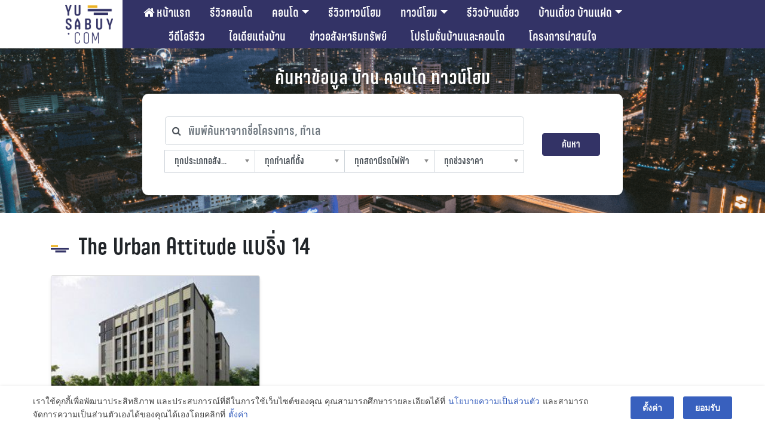

--- FILE ---
content_type: text/html; charset=UTF-8
request_url: https://yusabuy.com/tag/the-urban-attitude-%E0%B9%81%E0%B8%9A%E0%B8%A3%E0%B8%B4%E0%B9%88%E0%B8%87-14/
body_size: 42546
content:
<!DOCTYPE html>
<html lang="en-US">

<head>
<meta charset="UTF-8">
<meta name="viewport" content="width=device-width, initial-scale=1, maximum-scale=1, user-scalable=no" />
<link rel="shortcut icon" href="/favicon.ico" />
<link rel="apple-touch-icon" sizes="180x180" href="/apple-touch-icon.png">
<link rel="icon" type="image/png" sizes="32x32" href="/favicon-32x32.png">
<link rel="icon" type="image/png" sizes="16x16" href="/favicon-16x16.png">
<link rel="manifest" href="/site.webmanifest">
<link rel="profile" href="http://gmpg.org/xfn/11">
<link rel="pingback" href="https://yusabuy.com/xmlrpc.php">

	
	<script type="text/javascript">
		var theme_url = 'https://yusabuy.com/wp-content/themes/Yusabuy2019';
		var site_url = 'https://yusabuy.com';
		var search_query = '';
	</script>
	<meta name='robots' content='index, follow, max-image-preview:large, max-snippet:-1, max-video-preview:-1' />

	<!-- This site is optimized with the Yoast SEO Premium plugin v20.7 (Yoast SEO v20.7) - https://yoast.com/wordpress/plugins/seo/ -->
	<title>The Urban Attitude แบริ่ง 14 Archives | รีวิว คอนโด บ้านเดี่ยว ทาวน์เฮ้าส์ ทาวน์โฮม อสังหาฯ</title>
	<link rel="canonical" href="https://yusabuy.com/tag/the-urban-attitude-แบริ่ง-14/" />
	<meta property="og:locale" content="en_US" />
	<meta property="og:type" content="article" />
	<meta property="og:title" content="The Urban Attitude แบริ่ง 14 Archives" />
	<meta property="og:url" content="https://yusabuy.com/tag/the-urban-attitude-แบริ่ง-14/" />
	<meta property="og:site_name" content="รีวิว คอนโด บ้านเดี่ยว ทาวน์เฮ้าส์ ทาวน์โฮม อสังหาฯ" />
	<meta name="twitter:card" content="summary_large_image" />
	<meta name="twitter:site" content="@yusabuy" />
	<script type="application/ld+json" class="yoast-schema-graph">{"@context":"https://schema.org","@graph":[{"@type":"CollectionPage","@id":"https://yusabuy.com/tag/the-urban-attitude-%e0%b9%81%e0%b8%9a%e0%b8%a3%e0%b8%b4%e0%b9%88%e0%b8%87-14/","url":"https://yusabuy.com/tag/the-urban-attitude-%e0%b9%81%e0%b8%9a%e0%b8%a3%e0%b8%b4%e0%b9%88%e0%b8%87-14/","name":"The Urban Attitude แบริ่ง 14 Archives | รีวิว คอนโด บ้านเดี่ยว ทาวน์เฮ้าส์ ทาวน์โฮม อสังหาฯ","isPartOf":{"@id":"https://yusabuy.com/#website"},"primaryImageOfPage":{"@id":"https://yusabuy.com/tag/the-urban-attitude-%e0%b9%81%e0%b8%9a%e0%b8%a3%e0%b8%b4%e0%b9%88%e0%b8%87-14/#primaryimage"},"image":{"@id":"https://yusabuy.com/tag/the-urban-attitude-%e0%b9%81%e0%b8%9a%e0%b8%a3%e0%b8%b4%e0%b9%88%e0%b8%87-14/#primaryimage"},"thumbnailUrl":"https://yusabuy.com/wp-content/uploads/2015/10/The-Urban-Attitude--------------------14.jpg","breadcrumb":{"@id":"https://yusabuy.com/tag/the-urban-attitude-%e0%b9%81%e0%b8%9a%e0%b8%a3%e0%b8%b4%e0%b9%88%e0%b8%87-14/#breadcrumb"},"inLanguage":"en-US"},{"@type":"ImageObject","inLanguage":"en-US","@id":"https://yusabuy.com/tag/the-urban-attitude-%e0%b9%81%e0%b8%9a%e0%b8%a3%e0%b8%b4%e0%b9%88%e0%b8%87-14/#primaryimage","url":"https://yusabuy.com/wp-content/uploads/2015/10/The-Urban-Attitude--------------------14.jpg","contentUrl":"https://yusabuy.com/wp-content/uploads/2015/10/The-Urban-Attitude--------------------14.jpg","width":360,"height":254},{"@type":"BreadcrumbList","@id":"https://yusabuy.com/tag/the-urban-attitude-%e0%b9%81%e0%b8%9a%e0%b8%a3%e0%b8%b4%e0%b9%88%e0%b8%87-14/#breadcrumb","itemListElement":[{"@type":"ListItem","position":1,"name":"Home","item":"https://yusabuy.com/"},{"@type":"ListItem","position":2,"name":"The Urban Attitude แบริ่ง 14"}]},{"@type":"WebSite","@id":"https://yusabuy.com/#website","url":"https://yusabuy.com/","name":"รีวิว คอนโด บ้านเดี่ยว ทาวน์เฮ้าส์ ทาวน์โฮม อสังหาฯ","description":"รีวิว คอนโด คอนโดมิเนียม คอนโดใหม่ บ้านเดี่ยว ทาวน์โฮม ทาวน์เฮ้าส์","publisher":{"@id":"https://yusabuy.com/#organization"},"potentialAction":[{"@type":"SearchAction","target":{"@type":"EntryPoint","urlTemplate":"https://yusabuy.com/?s={search_term_string}"},"query-input":"required name=search_term_string"}],"inLanguage":"en-US"},{"@type":"Organization","@id":"https://yusabuy.com/#organization","name":"YUSABUY","url":"https://yusabuy.com/","logo":{"@type":"ImageObject","inLanguage":"en-US","@id":"https://yusabuy.com/#/schema/logo/image/","url":"https://yusabuy.com/wp-content/uploads/2020/07/Logo-Watermark.png","contentUrl":"https://yusabuy.com/wp-content/uploads/2020/07/Logo-Watermark.png","width":117,"height":94,"caption":"YUSABUY"},"image":{"@id":"https://yusabuy.com/#/schema/logo/image/"},"sameAs":["https://www.facebook.com/Yusabuy/","https://twitter.com/yusabuy"]}]}</script>
	<!-- / Yoast SEO Premium plugin. -->


<link rel='dns-prefetch' href='//ads.yusabuy.com' />
<link rel='dns-prefetch' href='//cdnjs.cloudflare.com' />
<link rel='dns-prefetch' href='//maxcdn.bootstrapcdn.com' />
<link rel="alternate" type="application/rss+xml" title="รีวิว คอนโด บ้านเดี่ยว ทาวน์เฮ้าส์ ทาวน์โฮม อสังหาฯ &raquo; Feed" href="https://yusabuy.com/feed/" />
<link rel="alternate" type="application/rss+xml" title="รีวิว คอนโด บ้านเดี่ยว ทาวน์เฮ้าส์ ทาวน์โฮม อสังหาฯ &raquo; Comments Feed" href="https://yusabuy.com/comments/feed/" />
<link rel="alternate" type="application/rss+xml" title="รีวิว คอนโด บ้านเดี่ยว ทาวน์เฮ้าส์ ทาวน์โฮม อสังหาฯ &raquo; The Urban Attitude แบริ่ง 14 Tag Feed" href="https://yusabuy.com/tag/the-urban-attitude-%e0%b9%81%e0%b8%9a%e0%b8%a3%e0%b8%b4%e0%b9%88%e0%b8%87-14/feed/" />
		<!-- This site uses the Google Analytics by ExactMetrics plugin v8.4.1 - Using Analytics tracking - https://www.exactmetrics.com/ -->
		<!-- Note: ExactMetrics is not currently configured on this site. The site owner needs to authenticate with Google Analytics in the ExactMetrics settings panel. -->
					<!-- No tracking code set -->
				<!-- / Google Analytics by ExactMetrics -->
		<script type="text/javascript">
window._wpemojiSettings = {"baseUrl":"https:\/\/s.w.org\/images\/core\/emoji\/14.0.0\/72x72\/","ext":".png","svgUrl":"https:\/\/s.w.org\/images\/core\/emoji\/14.0.0\/svg\/","svgExt":".svg","source":{"wpemoji":"https:\/\/yusabuy.com\/wp-includes\/js\/wp-emoji.js?ver=6.2.8","twemoji":"https:\/\/yusabuy.com\/wp-includes\/js\/twemoji.js?ver=6.2.8"}};
/**
 * @output wp-includes/js/wp-emoji-loader.js
 */

( function( window, document, settings ) {
	var src, ready, ii, tests;

	// Create a canvas element for testing native browser support of emoji.
	var canvas = document.createElement( 'canvas' );
	var context = canvas.getContext && canvas.getContext( '2d' );

	/**
	 * Checks if two sets of Emoji characters render the same visually.
	 *
	 * @since 4.9.0
	 *
	 * @private
	 *
	 * @param {string} set1 Set of Emoji to test.
	 * @param {string} set2 Set of Emoji to test.
	 *
	 * @return {boolean} True if the two sets render the same.
	 */
	function emojiSetsRenderIdentically( set1, set2 ) {
		// Cleanup from previous test.
		context.clearRect( 0, 0, canvas.width, canvas.height );
		context.fillText( set1, 0, 0 );
		var rendered1 = canvas.toDataURL();

		// Cleanup from previous test.
		context.clearRect( 0, 0, canvas.width, canvas.height );
		context.fillText( set2, 0, 0 );
		var rendered2 = canvas.toDataURL();

		return rendered1 === rendered2;
	}

	/**
	 * Determines if the browser properly renders Emoji that Twemoji can supplement.
	 *
	 * @since 4.2.0
	 *
	 * @private
	 *
	 * @param {string} type Whether to test for support of "flag" or "emoji".
	 *
	 * @return {boolean} True if the browser can render emoji, false if it cannot.
	 */
	function browserSupportsEmoji( type ) {
		var isIdentical;

		if ( ! context || ! context.fillText ) {
			return false;
		}

		/*
		 * Chrome on OS X added native emoji rendering in M41. Unfortunately,
		 * it doesn't work when the font is bolder than 500 weight. So, we
		 * check for bold rendering support to avoid invisible emoji in Chrome.
		 */
		context.textBaseline = 'top';
		context.font = '600 32px Arial';

		switch ( type ) {
			case 'flag':
				/*
				 * Test for Transgender flag compatibility. Added in Unicode 13.
				 *
				 * To test for support, we try to render it, and compare the rendering to how it would look if
				 * the browser doesn't render it correctly (white flag emoji + transgender symbol).
				 */
				isIdentical = emojiSetsRenderIdentically(
					'\uD83C\uDFF3\uFE0F\u200D\u26A7\uFE0F', // as a zero-width joiner sequence
					'\uD83C\uDFF3\uFE0F\u200B\u26A7\uFE0F'  // separated by a zero-width space
				);

				if ( isIdentical ) {
					return false;
				}

				/*
				 * Test for UN flag compatibility. This is the least supported of the letter locale flags,
				 * so gives us an easy test for full support.
				 *
				 * To test for support, we try to render it, and compare the rendering to how it would look if
				 * the browser doesn't render it correctly ([U] + [N]).
				 */
				isIdentical = emojiSetsRenderIdentically(
					'\uD83C\uDDFA\uD83C\uDDF3',       // as the sequence of two code points
					'\uD83C\uDDFA\u200B\uD83C\uDDF3'  // as the two code points separated by a zero-width space
				);

				if ( isIdentical ) {
					return false;
				}

				/*
				 * Test for English flag compatibility. England is a country in the United Kingdom, it
				 * does not have a two letter locale code but rather a five letter sub-division code.
				 *
				 * To test for support, we try to render it, and compare the rendering to how it would look if
				 * the browser doesn't render it correctly (black flag emoji + [G] + [B] + [E] + [N] + [G]).
				 */
				isIdentical = emojiSetsRenderIdentically(
					// as the flag sequence
					'\uD83C\uDFF4\uDB40\uDC67\uDB40\uDC62\uDB40\uDC65\uDB40\uDC6E\uDB40\uDC67\uDB40\uDC7F',
					// with each code point separated by a zero-width space
					'\uD83C\uDFF4\u200B\uDB40\uDC67\u200B\uDB40\uDC62\u200B\uDB40\uDC65\u200B\uDB40\uDC6E\u200B\uDB40\uDC67\u200B\uDB40\uDC7F'
				);

				return ! isIdentical;
			case 'emoji':
				/*
				 * Why can't we be friends? Everyone can now shake hands in emoji, regardless of skin tone!
				 *
				 * To test for Emoji 14.0 support, try to render a new emoji: Handshake: Light Skin Tone, Dark Skin Tone.
				 *
				 * The Handshake: Light Skin Tone, Dark Skin Tone emoji is a ZWJ sequence combining 🫱 Rightwards Hand,
				 * 🏻 Light Skin Tone, a Zero Width Joiner, 🫲 Leftwards Hand, and 🏿 Dark Skin Tone.
				 *
				 * 0x1FAF1 == Rightwards Hand
				 * 0x1F3FB == Light Skin Tone
				 * 0x200D == Zero-Width Joiner (ZWJ) that links the code points for the new emoji or
				 * 0x200B == Zero-Width Space (ZWS) that is rendered for clients not supporting the new emoji.
				 * 0x1FAF2 == Leftwards Hand
				 * 0x1F3FF == Dark Skin Tone.
				 *
				 * When updating this test for future Emoji releases, ensure that individual emoji that make up the
				 * sequence come from older emoji standards.
				 */
				isIdentical = emojiSetsRenderIdentically(
					'\uD83E\uDEF1\uD83C\uDFFB\u200D\uD83E\uDEF2\uD83C\uDFFF', // as the zero-width joiner sequence
					'\uD83E\uDEF1\uD83C\uDFFB\u200B\uD83E\uDEF2\uD83C\uDFFF'  // separated by a zero-width space
				);

				return ! isIdentical;
		}

		return false;
	}

	/**
	 * Adds a script to the head of the document.
	 *
	 * @ignore
	 *
	 * @since 4.2.0
	 *
	 * @param {Object} src The url where the script is located.
	 * @return {void}
	 */
	function addScript( src ) {
		var script = document.createElement( 'script' );

		script.src = src;
		script.defer = script.type = 'text/javascript';
		document.getElementsByTagName( 'head' )[0].appendChild( script );
	}

	tests = Array( 'flag', 'emoji' );

	settings.supports = {
		everything: true,
		everythingExceptFlag: true
	};

	/*
	 * Tests the browser support for flag emojis and other emojis, and adjusts the
	 * support settings accordingly.
	 */
	for( ii = 0; ii < tests.length; ii++ ) {
		settings.supports[ tests[ ii ] ] = browserSupportsEmoji( tests[ ii ] );

		settings.supports.everything = settings.supports.everything && settings.supports[ tests[ ii ] ];

		if ( 'flag' !== tests[ ii ] ) {
			settings.supports.everythingExceptFlag = settings.supports.everythingExceptFlag && settings.supports[ tests[ ii ] ];
		}
	}

	settings.supports.everythingExceptFlag = settings.supports.everythingExceptFlag && ! settings.supports.flag;

	// Sets DOMReady to false and assigns a ready function to settings.
	settings.DOMReady = false;
	settings.readyCallback = function() {
		settings.DOMReady = true;
	};

	// When the browser can not render everything we need to load a polyfill.
	if ( ! settings.supports.everything ) {
		ready = function() {
			settings.readyCallback();
		};

		/*
		 * Cross-browser version of adding a dom ready event.
		 */
		if ( document.addEventListener ) {
			document.addEventListener( 'DOMContentLoaded', ready, false );
			window.addEventListener( 'load', ready, false );
		} else {
			window.attachEvent( 'onload', ready );
			document.attachEvent( 'onreadystatechange', function() {
				if ( 'complete' === document.readyState ) {
					settings.readyCallback();
				}
			} );
		}

		src = settings.source || {};

		if ( src.concatemoji ) {
			addScript( src.concatemoji );
		} else if ( src.wpemoji && src.twemoji ) {
			addScript( src.twemoji );
			addScript( src.wpemoji );
		}
	}

} )( window, document, window._wpemojiSettings );
</script>
<style type="text/css">
img.wp-smiley,
img.emoji {
	display: inline !important;
	border: none !important;
	box-shadow: none !important;
	height: 1em !important;
	width: 1em !important;
	margin: 0 0.07em !important;
	vertical-align: -0.1em !important;
	background: none !important;
	padding: 0 !important;
}
</style>
			
	<link rel='stylesheet' id='bootstrap-css' href='//cdnjs.cloudflare.com/ajax/libs/twitter-bootstrap/4.3.1/css/bootstrap.min.css?ver=6.2.8' type='text/css' media='all' />
<link rel='stylesheet' id='yusabuy-style-theme-wp-css' href='https://yusabuy.com/wp-content/themes/Yusabuy2019/css/custom-wp.css?v=260117080114&#038;ver=6.2.8' type='text/css' media='all' />
<link rel='stylesheet' id='yusabuy-style-theme-2019-css' href='https://yusabuy.com/wp-content/themes/Yusabuy2019/css/custom-2019.css?v=260117080114&#038;ver=6.2.8' type='text/css' media='all' />
<link rel='stylesheet' id='font-awesome-css' href='https://maxcdn.bootstrapcdn.com/font-awesome/4.6.1/css/font-awesome.min.css?ver=6.2.8' type='text/css' media='all' />
<link rel='stylesheet' id='yusabuy2019-style-css' href='https://yusabuy.com/wp-content/themes/Yusabuy2019/style.css?v=260117080114&#038;ver=6.2.8' type='text/css' media='all' />
<link rel='stylesheet' id='chosen-style-css' href='https://yusabuy.com/wp-content/themes/Yusabuy2019/lib/chosen/chosen.min.css?ver=1.0.0' type='text/css' media='' />
<link rel='stylesheet' id='wp-block-library-css' href='https://yusabuy.com/wp-includes/css/dist/block-library/style.css?ver=6.2.8' type='text/css' media='all' />
<link rel='stylesheet' id='classic-theme-styles-css' href='https://yusabuy.com/wp-includes/css/classic-themes.css?ver=6.2.8' type='text/css' media='all' />
<style id='global-styles-inline-css' type='text/css'>
body{--wp--preset--color--black: #000000;--wp--preset--color--cyan-bluish-gray: #abb8c3;--wp--preset--color--white: #ffffff;--wp--preset--color--pale-pink: #f78da7;--wp--preset--color--vivid-red: #cf2e2e;--wp--preset--color--luminous-vivid-orange: #ff6900;--wp--preset--color--luminous-vivid-amber: #fcb900;--wp--preset--color--light-green-cyan: #7bdcb5;--wp--preset--color--vivid-green-cyan: #00d084;--wp--preset--color--pale-cyan-blue: #8ed1fc;--wp--preset--color--vivid-cyan-blue: #0693e3;--wp--preset--color--vivid-purple: #9b51e0;--wp--preset--gradient--vivid-cyan-blue-to-vivid-purple: linear-gradient(135deg,rgba(6,147,227,1) 0%,rgb(155,81,224) 100%);--wp--preset--gradient--light-green-cyan-to-vivid-green-cyan: linear-gradient(135deg,rgb(122,220,180) 0%,rgb(0,208,130) 100%);--wp--preset--gradient--luminous-vivid-amber-to-luminous-vivid-orange: linear-gradient(135deg,rgba(252,185,0,1) 0%,rgba(255,105,0,1) 100%);--wp--preset--gradient--luminous-vivid-orange-to-vivid-red: linear-gradient(135deg,rgba(255,105,0,1) 0%,rgb(207,46,46) 100%);--wp--preset--gradient--very-light-gray-to-cyan-bluish-gray: linear-gradient(135deg,rgb(238,238,238) 0%,rgb(169,184,195) 100%);--wp--preset--gradient--cool-to-warm-spectrum: linear-gradient(135deg,rgb(74,234,220) 0%,rgb(151,120,209) 20%,rgb(207,42,186) 40%,rgb(238,44,130) 60%,rgb(251,105,98) 80%,rgb(254,248,76) 100%);--wp--preset--gradient--blush-light-purple: linear-gradient(135deg,rgb(255,206,236) 0%,rgb(152,150,240) 100%);--wp--preset--gradient--blush-bordeaux: linear-gradient(135deg,rgb(254,205,165) 0%,rgb(254,45,45) 50%,rgb(107,0,62) 100%);--wp--preset--gradient--luminous-dusk: linear-gradient(135deg,rgb(255,203,112) 0%,rgb(199,81,192) 50%,rgb(65,88,208) 100%);--wp--preset--gradient--pale-ocean: linear-gradient(135deg,rgb(255,245,203) 0%,rgb(182,227,212) 50%,rgb(51,167,181) 100%);--wp--preset--gradient--electric-grass: linear-gradient(135deg,rgb(202,248,128) 0%,rgb(113,206,126) 100%);--wp--preset--gradient--midnight: linear-gradient(135deg,rgb(2,3,129) 0%,rgb(40,116,252) 100%);--wp--preset--duotone--dark-grayscale: url('#wp-duotone-dark-grayscale');--wp--preset--duotone--grayscale: url('#wp-duotone-grayscale');--wp--preset--duotone--purple-yellow: url('#wp-duotone-purple-yellow');--wp--preset--duotone--blue-red: url('#wp-duotone-blue-red');--wp--preset--duotone--midnight: url('#wp-duotone-midnight');--wp--preset--duotone--magenta-yellow: url('#wp-duotone-magenta-yellow');--wp--preset--duotone--purple-green: url('#wp-duotone-purple-green');--wp--preset--duotone--blue-orange: url('#wp-duotone-blue-orange');--wp--preset--font-size--small: 13px;--wp--preset--font-size--medium: 20px;--wp--preset--font-size--large: 36px;--wp--preset--font-size--x-large: 42px;--wp--preset--spacing--20: 0.44rem;--wp--preset--spacing--30: 0.67rem;--wp--preset--spacing--40: 1rem;--wp--preset--spacing--50: 1.5rem;--wp--preset--spacing--60: 2.25rem;--wp--preset--spacing--70: 3.38rem;--wp--preset--spacing--80: 5.06rem;--wp--preset--shadow--natural: 6px 6px 9px rgba(0, 0, 0, 0.2);--wp--preset--shadow--deep: 12px 12px 50px rgba(0, 0, 0, 0.4);--wp--preset--shadow--sharp: 6px 6px 0px rgba(0, 0, 0, 0.2);--wp--preset--shadow--outlined: 6px 6px 0px -3px rgba(255, 255, 255, 1), 6px 6px rgba(0, 0, 0, 1);--wp--preset--shadow--crisp: 6px 6px 0px rgba(0, 0, 0, 1);}:where(.is-layout-flex){gap: 0.5em;}body .is-layout-flow > .alignleft{float: left;margin-inline-start: 0;margin-inline-end: 2em;}body .is-layout-flow > .alignright{float: right;margin-inline-start: 2em;margin-inline-end: 0;}body .is-layout-flow > .aligncenter{margin-left: auto !important;margin-right: auto !important;}body .is-layout-constrained > .alignleft{float: left;margin-inline-start: 0;margin-inline-end: 2em;}body .is-layout-constrained > .alignright{float: right;margin-inline-start: 2em;margin-inline-end: 0;}body .is-layout-constrained > .aligncenter{margin-left: auto !important;margin-right: auto !important;}body .is-layout-constrained > :where(:not(.alignleft):not(.alignright):not(.alignfull)){max-width: var(--wp--style--global--content-size);margin-left: auto !important;margin-right: auto !important;}body .is-layout-constrained > .alignwide{max-width: var(--wp--style--global--wide-size);}body .is-layout-flex{display: flex;}body .is-layout-flex{flex-wrap: wrap;align-items: center;}body .is-layout-flex > *{margin: 0;}:where(.wp-block-columns.is-layout-flex){gap: 2em;}.has-black-color{color: var(--wp--preset--color--black) !important;}.has-cyan-bluish-gray-color{color: var(--wp--preset--color--cyan-bluish-gray) !important;}.has-white-color{color: var(--wp--preset--color--white) !important;}.has-pale-pink-color{color: var(--wp--preset--color--pale-pink) !important;}.has-vivid-red-color{color: var(--wp--preset--color--vivid-red) !important;}.has-luminous-vivid-orange-color{color: var(--wp--preset--color--luminous-vivid-orange) !important;}.has-luminous-vivid-amber-color{color: var(--wp--preset--color--luminous-vivid-amber) !important;}.has-light-green-cyan-color{color: var(--wp--preset--color--light-green-cyan) !important;}.has-vivid-green-cyan-color{color: var(--wp--preset--color--vivid-green-cyan) !important;}.has-pale-cyan-blue-color{color: var(--wp--preset--color--pale-cyan-blue) !important;}.has-vivid-cyan-blue-color{color: var(--wp--preset--color--vivid-cyan-blue) !important;}.has-vivid-purple-color{color: var(--wp--preset--color--vivid-purple) !important;}.has-black-background-color{background-color: var(--wp--preset--color--black) !important;}.has-cyan-bluish-gray-background-color{background-color: var(--wp--preset--color--cyan-bluish-gray) !important;}.has-white-background-color{background-color: var(--wp--preset--color--white) !important;}.has-pale-pink-background-color{background-color: var(--wp--preset--color--pale-pink) !important;}.has-vivid-red-background-color{background-color: var(--wp--preset--color--vivid-red) !important;}.has-luminous-vivid-orange-background-color{background-color: var(--wp--preset--color--luminous-vivid-orange) !important;}.has-luminous-vivid-amber-background-color{background-color: var(--wp--preset--color--luminous-vivid-amber) !important;}.has-light-green-cyan-background-color{background-color: var(--wp--preset--color--light-green-cyan) !important;}.has-vivid-green-cyan-background-color{background-color: var(--wp--preset--color--vivid-green-cyan) !important;}.has-pale-cyan-blue-background-color{background-color: var(--wp--preset--color--pale-cyan-blue) !important;}.has-vivid-cyan-blue-background-color{background-color: var(--wp--preset--color--vivid-cyan-blue) !important;}.has-vivid-purple-background-color{background-color: var(--wp--preset--color--vivid-purple) !important;}.has-black-border-color{border-color: var(--wp--preset--color--black) !important;}.has-cyan-bluish-gray-border-color{border-color: var(--wp--preset--color--cyan-bluish-gray) !important;}.has-white-border-color{border-color: var(--wp--preset--color--white) !important;}.has-pale-pink-border-color{border-color: var(--wp--preset--color--pale-pink) !important;}.has-vivid-red-border-color{border-color: var(--wp--preset--color--vivid-red) !important;}.has-luminous-vivid-orange-border-color{border-color: var(--wp--preset--color--luminous-vivid-orange) !important;}.has-luminous-vivid-amber-border-color{border-color: var(--wp--preset--color--luminous-vivid-amber) !important;}.has-light-green-cyan-border-color{border-color: var(--wp--preset--color--light-green-cyan) !important;}.has-vivid-green-cyan-border-color{border-color: var(--wp--preset--color--vivid-green-cyan) !important;}.has-pale-cyan-blue-border-color{border-color: var(--wp--preset--color--pale-cyan-blue) !important;}.has-vivid-cyan-blue-border-color{border-color: var(--wp--preset--color--vivid-cyan-blue) !important;}.has-vivid-purple-border-color{border-color: var(--wp--preset--color--vivid-purple) !important;}.has-vivid-cyan-blue-to-vivid-purple-gradient-background{background: var(--wp--preset--gradient--vivid-cyan-blue-to-vivid-purple) !important;}.has-light-green-cyan-to-vivid-green-cyan-gradient-background{background: var(--wp--preset--gradient--light-green-cyan-to-vivid-green-cyan) !important;}.has-luminous-vivid-amber-to-luminous-vivid-orange-gradient-background{background: var(--wp--preset--gradient--luminous-vivid-amber-to-luminous-vivid-orange) !important;}.has-luminous-vivid-orange-to-vivid-red-gradient-background{background: var(--wp--preset--gradient--luminous-vivid-orange-to-vivid-red) !important;}.has-very-light-gray-to-cyan-bluish-gray-gradient-background{background: var(--wp--preset--gradient--very-light-gray-to-cyan-bluish-gray) !important;}.has-cool-to-warm-spectrum-gradient-background{background: var(--wp--preset--gradient--cool-to-warm-spectrum) !important;}.has-blush-light-purple-gradient-background{background: var(--wp--preset--gradient--blush-light-purple) !important;}.has-blush-bordeaux-gradient-background{background: var(--wp--preset--gradient--blush-bordeaux) !important;}.has-luminous-dusk-gradient-background{background: var(--wp--preset--gradient--luminous-dusk) !important;}.has-pale-ocean-gradient-background{background: var(--wp--preset--gradient--pale-ocean) !important;}.has-electric-grass-gradient-background{background: var(--wp--preset--gradient--electric-grass) !important;}.has-midnight-gradient-background{background: var(--wp--preset--gradient--midnight) !important;}.has-small-font-size{font-size: var(--wp--preset--font-size--small) !important;}.has-medium-font-size{font-size: var(--wp--preset--font-size--medium) !important;}.has-large-font-size{font-size: var(--wp--preset--font-size--large) !important;}.has-x-large-font-size{font-size: var(--wp--preset--font-size--x-large) !important;}
.wp-block-navigation a:where(:not(.wp-element-button)){color: inherit;}
:where(.wp-block-columns.is-layout-flex){gap: 2em;}
.wp-block-pullquote{font-size: 1.5em;line-height: 1.6;}
</style>
<link rel='stylesheet' id='toc-screen-css' href='https://yusabuy.com/wp-content/plugins/table-of-contents-plus/screen.min.css?ver=2411.1' type='text/css' media='all' />
<style id='toc-screen-inline-css' type='text/css'>
div#toc_container {width: 100%;}
</style>
<link rel='stylesheet' id='designil-pdpa-public-css' href='https://yusabuy.com/wp-content/plugins/designil-pdpa/public/assets/css/designil-pdpa-public.min.css?ver=2.2.9' type='text/css' media='all' />
<link rel='stylesheet' id='designil-pdpa-style-css' href='https://yusabuy.com/wp-content/designil-pdpa/designil-pdpa-style.min.css?ver=618798529' type='text/css' media='all' />
<link rel='stylesheet' id='heateor_sss_frontend_css-css' href='https://yusabuy.com/wp-content/plugins/sassy-social-share/public/css/sassy-social-share-public.css?ver=3.3.72' type='text/css' media='all' />
<style id='heateor_sss_frontend_css-inline-css' type='text/css'>
.heateor_sss_button_instagram span.heateor_sss_svg,a.heateor_sss_instagram span.heateor_sss_svg{background:radial-gradient(circle at 30% 107%,#fdf497 0,#fdf497 5%,#fd5949 45%,#d6249f 60%,#285aeb 90%)}.heateor_sss_horizontal_sharing .heateor_sss_svg,.heateor_sss_standard_follow_icons_container .heateor_sss_svg{color:#fff;border-width:0px;border-style:solid;border-color:transparent}.heateor_sss_horizontal_sharing .heateorSssTCBackground{color:#666}.heateor_sss_horizontal_sharing span.heateor_sss_svg:hover,.heateor_sss_standard_follow_icons_container span.heateor_sss_svg:hover{border-color:transparent;}.heateor_sss_vertical_sharing span.heateor_sss_svg,.heateor_sss_floating_follow_icons_container span.heateor_sss_svg{color:#fff;border-width:0px;border-style:solid;border-color:transparent;}.heateor_sss_vertical_sharing .heateorSssTCBackground{color:#666;}.heateor_sss_vertical_sharing span.heateor_sss_svg:hover,.heateor_sss_floating_follow_icons_container span.heateor_sss_svg:hover{border-color:transparent;}div.heateor_sss_mobile_footer{display:none;}@media screen and (max-width:783px){div.heateor_sss_bottom_sharing .heateorSssTCBackground{background-color:white}div.heateor_sss_bottom_sharing{width:100%!important;left:0!important;}div.heateor_sss_bottom_sharing a{width:20% !important;}div.heateor_sss_bottom_sharing .heateor_sss_svg{width: 100% !important;}div.heateor_sss_bottom_sharing div.heateorSssTotalShareCount{font-size:1em!important;line-height:28px!important}div.heateor_sss_bottom_sharing div.heateorSssTotalShareText{font-size:.7em!important;line-height:0px!important}div.heateor_sss_mobile_footer{display:block;height:40px;}.heateor_sss_bottom_sharing{padding:0!important;display:block!important;width:auto!important;bottom:-2px!important;top: auto!important;}.heateor_sss_bottom_sharing .heateor_sss_square_count{line-height:inherit;}.heateor_sss_bottom_sharing .heateorSssSharingArrow{display:none;}.heateor_sss_bottom_sharing .heateorSssTCBackground{margin-right:1.1em!important}}i.heateorSssSharing, i.heateorSssSharingButton{
margin: 2px 0;
}div.heateorSssSharingArrow{display:none}
</style>
<link rel='stylesheet' id='js_composer_front-css' href='https://yusabuy.com/wp-content/plugins/js_composer/assets/css/js_composer.min.css?ver=7.6' type='text/css' media='all' />
<link rel='stylesheet' id='wp-paginate-css' href='https://yusabuy.com/wp-content/plugins/wp-paginate/css/wp-paginate.css?ver=2.2.4' type='text/css' media='screen' />
<script type='text/javascript' src='https://yusabuy.com/wp-includes/js/jquery/jquery.js?ver=3.6.4' id='jquery-core-js'></script>
<script type='text/javascript' src='https://yusabuy.com/wp-includes/js/jquery/jquery-migrate.js?ver=3.4.0' id='jquery-migrate-js'></script>
<script type='text/javascript' src='//ads.yusabuy.com/www/delivery/asyncjs.php?ver=6.2.8' async='async' id='revive-ads-js'></script>
<script type='text/javascript' src='//cdnjs.cloudflare.com/ajax/libs/twitter-bootstrap/4.3.1/js/bootstrap.min.js?ver=6.2.8' id='bootstrap-js'></script>
<script type='text/javascript' src='https://yusabuy.com/wp-content/themes/Yusabuy2019/js/vendor/jquery.cookie.js?ver=6.2.8' id='js-cookie-js'></script>
<script type='text/javascript' src='https://yusabuy.com/wp-content/themes/Yusabuy2019/js/vendor/imagesloaded.pkgd.min.js?ver=6.2.8' id='images-loaded-js'></script>
<script type='text/javascript' src='https://yusabuy.com/wp-content/themes/Yusabuy2019/js/vendor/jquery.columnizer.min.js?ver=6.2.8' id='columnizer-js'></script>
<script type='text/javascript' src='https://yusabuy.com/wp-content/themes/Yusabuy2019/js/vendor/jquery.jscrollpane.min.js?ver=6.2.8' id='scroll-pane-js'></script>
<script type='text/javascript' src='https://yusabuy.com/wp-content/themes/Yusabuy2019/js/vendor/jquery.mousewheel.js?ver=6.2.8' id='mousewheel-js'></script>
<script type='text/javascript' src='https://yusabuy.com/wp-content/themes/Yusabuy2019/js/vendor/jquery.sticky-kit.min.js?ver=6.2.8' id='sticky-js'></script>
<script type='text/javascript' src='https://yusabuy.com/wp-content/themes/Yusabuy2019/js/vendor/owl.carousel.js?ver=6.2.8' id='owl-carousel-js'></script>
<script type='text/javascript' src='https://yusabuy.com/wp-content/themes/Yusabuy2019/js/vendor/jquery.magnific-popup.min.js?ver=6.2.8' id='magnific-popup-js'></script>
<script type='text/javascript' src='https://yusabuy.com/wp-content/themes/Yusabuy2019/js/vendor/lightslider.min.js?ver=6.2.8' id='lightslider-js'></script>
<script type='text/javascript' src='https://yusabuy.com/wp-content/themes/Yusabuy2019/js/vendor/jquery.matchHeight.min.js?ver=6.2.8' id='matchHeight-js'></script>
<script type='text/javascript' src='https://yusabuy.com/wp-content/themes/Yusabuy2019/js/vendor/jquery.debouncedresize.js?ver=6.2.8' id='debouncedresize-js'></script>
<script type='text/javascript' src='https://yusabuy.com/wp-content/themes/Yusabuy2019/js/vendor/jquery.throttledresize.js?ver=6.2.8' id='throttledresize-js'></script>
<script type='text/javascript' src='https://yusabuy.com/wp-content/themes/Yusabuy2019/js/main.js?v=260117080114&#038;ver=6.2.8' id='main-js-js'></script>
<script type='text/javascript' src='https://yusabuy.com/wp-content/themes/Yusabuy2019/js/main-wp.js?ver=6.2.8' id='main-js-wp-js'></script>
<script></script><link rel="https://api.w.org/" href="https://yusabuy.com/wp-json/" /><link rel="alternate" type="application/json" href="https://yusabuy.com/wp-json/wp/v2/tags/2107" /><link rel="EditURI" type="application/rsd+xml" title="RSD" href="https://yusabuy.com/xmlrpc.php?rsd" />
<link rel="wlwmanifest" type="application/wlwmanifest+xml" href="https://yusabuy.com/wp-includes/wlwmanifest.xml" />

	<style id="zeno-font-resizer" type="text/css">
		p.zeno_font_resizer .screen-reader-text {
			border: 0;
			clip: rect(1px, 1px, 1px, 1px);
			clip-path: inset(50%);
			height: 1px;
			margin: -1px;
			overflow: hidden;
			padding: 0;
			position: absolute;
			width: 1px;
			word-wrap: normal !important;
		}
	</style>
		<script type="text/javascript">
		var compare_url = "https://yusabuy.com/compare/";
	</script>
	<meta name="generator" content="Powered by WPBakery Page Builder - drag and drop page builder for WordPress."/>
<link rel="icon" href="https://yusabuy.com/wp-content/uploads/2019/03/cropped-blavatar2-32x32.jpg" sizes="32x32" />
<link rel="icon" href="https://yusabuy.com/wp-content/uploads/2019/03/cropped-blavatar2-192x192.jpg" sizes="192x192" />
<link rel="apple-touch-icon" href="https://yusabuy.com/wp-content/uploads/2019/03/cropped-blavatar2-180x180.jpg" />
<meta name="msapplication-TileImage" content="https://yusabuy.com/wp-content/uploads/2019/03/cropped-blavatar2-270x270.jpg" />
<style id="sccss">.wrapper-youtube-widget {
    padding: 18px 20px;
    background-color: rgba(51, 51, 102, 0.1);
}
.video-container {
position: relative;
padding-bottom: 56.25%;
padding-top: 30px; height: 0; overflow: hidden;
}

.video-container iframe,
.video-container object,
.video-container embed {
position: absolute;
top: 0;
left: 0;
width: 100%;
height: 100%;
}
.properties-list .category-list a.active {
    background: #333366;
    color: #fff;
}
.top-secmenu-desktop li.current-menu-item a {
    height: 33px;
}

.mobile_filter_type ul li a {
    color: #fff;
}

.mobile_filter_type ul li:before {
    background: #fff;
}

.map_container .mobile_filter_popup_list .form-container-list {
    border-bottom: 1px solid #ffffff;
    margin-bottom: 0;
}

.map_container .mobile_filter_popup_list .form-container-list.active {
    background: rgba(255, 255, 255, 0.5);
}

.header-mobile-menu a {
    border-bottom: 1px solid #ffffff;
    color: #ffffff;
}

.mobile_filter_type ul li.active {
    background: #ffffff61;
}

.mobile_filter_popup {
    background-color: rgba(51, 51, 102, 0.95);
}

.map_container .mobile_filter_popup_list {
    background-color: rgba(51, 51, 102, 1);
}

.map_container .form-container-list span,
.radio+label+span {
    font-size: 18px;
}

.map_container .filter .label {
    margin: 5px;
    font-size: 21px;
}

.search-compare h4 {
    color: #333366;
}

.button-group .button,
.filter-search,
.button-search-map.filter-search,
.mobile_toggle_container a {
    background-color: rgba(237, 179, 36, 1) !important;
    color: #333366;
    font-size: 15px;
}

a.filter-search {
    font-size: 20px;
}

.button-group .button:hover,
.filter-search:hover,
.filter-select-list .button:hover,
.mobile_toggle_container a:hover {
    color: #fff !important;
    background-color: rgba(237, 179, 36, 1) !important;
}

.popup_train .train-container {
    background-color: #ffffff3b;
    padding: 5px 5px;
}

.filter_popup {
    background-color: rgba(51, 51, 102, 0.95);
}

.header-zone,
.popup_train .header-train {
    color: rgba(237, 179, 36, 1);
}

.popup_location .form-container-list span,
.popup_price .form-container-list span,
.popup_developer .form-container-list span {
    color: #fff;
}

.filter-select-list .button {
    background-color: rgba(237, 179, 36, 1);
    color: #333366;
}

.map_container .filter,
.sort-container {
    background-color: #333366;
}

.sort-title,
.sort-container h3 {
    color: #333366;
}

.map_container .filter .label {
    color: rgba(237, 179, 36, 1);
}

.search-properties .properties-list .item-proplist,
.search-properties .properties-list .item-header {
    background-color: #fff;
}

#menu-header-main .current-menu-item a {
    background: #764c41;
    color: #f7c90b;
    background-color: #333366 !important;
    color: #fff !important;
}

#menu-header-main .current-menu-item a:hover {
    color: #f7c90b !important;
}

.info-body h1 {
    font-size: 36px;
}

.project-locate-point__table thead {
    background-color: #333366;
    color: #fff;
}

.project-locate-point__table tbody {
    background-color: #E9E9EE;
    color: #333366;
}

.project-locate-point__table td,
.project-locate-point__table th {
    border-right: 1px solid rgba(51, 51, 102, 0.5);
}

.project-locate-point__table .point__table--head {
    border-bottom: 1px solid rgba(51, 51, 102, 0.5);
}

.graph__container {
    background-color: #E9E9EE;
    border: 6px solid #333366;
}

.properties-list .footer-list div {
    color: #333366;
}

.properties-list .footer-list div:hover {
    color: rgba(237, 179, 36, 1);
}

.tab-content .tab-menu-container .tab-menu li a {
    background-color: #E9E9EE;
    color: #333366;
    border: 0;
}

.tab-content .tab-menu-container .tab-menu li a:hover {
    background-color: #333366;
    color: rgba(237, 179, 36, 1);
}

.info-sidebar h4 {
    font-weight: 500;
    margin-bottom: 10px;
}

.tab-info li.active a {
    background-color: #E9E9EE;
    color: #333366;
}

.tab-info li.active a:hover {
    background-color: #333366;
    color: #fff;
}

.properties-list a.footer-list:hover {
    background-color: rgba(237, 179, 36, 1);
    color: #333366;
}

a.headermob-search-back {
    color: rgba(237, 179, 36, 1);
    top: 14px;
}

.type--bar a {
    color: #333366;
}

.type--bar {
    border: 1px solid #333366;
}

.properties-list .item-header>a span {
    color: rgba(237, 179, 36, 1);
}

.properties-list .category-list a,
.info-body .tab-list .value a {
    background-color: #E9E9EE;
    color: #333366;
    padding: 5px 10px;
    border: 0 !important;
    box-shadow: none;
    border-radius: 0;
}

.properties-list .category-list a:hover,
.info-body .tab-list .value a:hover {
    background-color: #333366;
    color: rgba(237, 179, 36, 1);
}

.properties-list .footer-list {
    background-color: #E9E9EE;
}

.header-mobile-search {
    background-color: #333366;
}

.top-menu-search a:after {
    border-color: transparent transparent rgba(237, 179, 36, 1) transparent;
}

.top-menu--logo {
    position: relative;
    z-index: 1;
}

.top-menu--logo:before {
    content: '';
    display: block;
    width: 1000px;
    height: 67px;
    background-color: #333366;
    position: absolute;
    right: -14px;
    top: -1px;
    z-index: -1;
}

.no-padding {
    padding: 0 !important;
}

/************************ Color ************************/

/* a:hover,
a:focus,
a:active,
.list-title-headlink:hover {
    color: rgba(237, 179, 33, 1) !important;
} */

.list-button:hover {
    background-color: #333366 !important;
    color: rgba(237, 179, 33, 1) !important;
}

.top-secmenu-desktop a:hover,
.top-menu-desktop a:hover {
    background: none;
    color: rgba(237, 179, 33, 1) !important;
}

.proplist-tag a:hover {
    background-color: #333366 !important;
}

.home--latest_list a.home--latest_title,
.home--latest h2,
.top-menu-desktop a,
.top-secmenu-desktop a,
#menu-header-main .current-menu-item a,
.propboxslide-detail h3,
.item-proplist h3 a,
.proplist-tag a,
.item-proplist p a,
.info-body a,
.related-list .item-social a,
.info-sidebar h3,
.mobile--title,
.mobile-filter span {
    color: #333366;
}

.home--latest_list p,
.home--latest_excerpt a {
    color: #333333;
}

#menu-header-main .current-menu-item a,
.top-menu-desktop,
.top-menu--new {
    background-color: #FFF0CC;
}

.top-secmenu-desktop {
    background-color: #E9E9EE;
}

.top-menu-search a {
    color: #fff;
}

.container,
.bg-left,
.bg-right {
    background: #ffffff;
}

.desktop-bg-primary,
.head-topsearch--new input[type="submit"],
.top-menu-search a {
    background-color: #333366;
}

.propbox-slide {
    background: rgba(51, 51, 102, 0.1);
}

.owl-theme .owl-dots .owl-dot span {
    background: #E0E0E0;
}

/************************ End Color ************************/

/************************ Font ************************/

.top-menu-desktop a,
.top-secmenu-desktop a {
    font-family: 'anugrom';
    font-size: 17px;
    font-weight: 500;
}

.header-zone {
    margin-bottom: 5px;
}

.propboxslide-detail h3 {
    font-size: 18px;
    line-height: 1.5em;
    font-weight: 500;
}

input#s {
    font-size: 16px;
}

.home--latest_list a.home--latest_title,
.home--latest h2,
.section-wrap,
h1,
h2,
h3,
h4,
h5,
h6,
.list-title,
.item-proplist h3,
a.list-button,
#s,
input#submit,
.header-mobile-menu,
.header-zone,
.map_container .filter .label,
.map_container .form-container-list span,
.button-group .button,
.filter-search,
.button-search-map.filter-search,
.popup_train .header-train span,
.radio+label+span,
ul#footmoblink-list a {
    font-family: 'anugrom';
    font-weight: 500 !important;
}

/************************ End size ************************/

body {
    line-height: 1.5em;
}

a.list-title,
.list-title {
    box-shadow: none;
}

.ads-main-top.section-desktop.row-ads {
    background-color: #1F1F1F;
    padding: 20px;
    margin: 0 auto;
}

.top-menu--logo {
    text-align: right;
}

.top-menu--logo img {
    padding: 10px 0;
    height: 66px;
    width: auto !important;
}

.head-topsearch--new {
    padding: 13px 0;
}

.top-menu--new {
    box-shadow: none;
}

.home--latest_list a.home--latest_title {
    font-size: 18px;
    font-weight: normal;
}

.home--latest {
    background: rgba(51, 51, 102, 0.10);
}

.home--latest h2 {
    padding: 20px 0 10px 0;
    margin: 0 0 20px 0;
    font-weight: 500;
    border-bottom: 1px solid rgba(0, 0, 0, 0.1);
    font-size: 18px;
    padding-bottom: 20px;
}

.home--latest_list {
    padding: 15px 0;
    border-bottom: 1px dashed #ccc;
}

.section-wrap {
    background-color: #333366;
    color: #fff;
    border: 0;
    font-size: 28px;
    padding: 10px 20px;
}

.section-title:after {
    display: none;
}

a.section-title {
    left: 0;
}

.propbox-slide {
    border: 0;
}

.list-title {
    background-color: #333366;
    color: #fff;
    font-size: 24px;
    padding: 10px;
    font-weight: 500;
}

.item-proplist h3 {
    font-size: 18px;
    line-height: 1.5em;
}

.proplist-tag a {
    background: rgba(112, 112, 112, 0.3);
}

ul.list-proplist.list-proplist-4colreviews {
    box-shadow: 0px 6px 10px rgba(0, 0, 0, 0.16);
    border: 0;
    margin-bottom: 20px;
}

.repre-lists .list-proplist li .item-proplist {
    border: none;
    border-bottom: 1px solid rgba(112, 112, 112, 0.1);
}

.list-title i.fa {
    display: none;
}

a.list-button {
    background-color: rgba(51, 51, 102, 0.1);
    border: 1px solid rgba(112, 112, 112, 0.1);
    color: rgba(51, 51, 102, 1);
    font-size: 24px;
}

.ideayusabuy .item-proplist {
    box-shadow: 0px 6px 10px rgba(0, 0, 0, 0.16);
    border: 0;
    background-color: #fff;
    padding: 20px;
}

.list-grid3 li {
    border: 0;
}

.index-ideayusabuy,
.index-promotion {
    background-color: rgba(249, 249, 249, 1);
    padding: 25px 0;
}

.ideayusabuy a.list-button,
.index-propnews a.list-button,
.index-promotion a.list-button,
.index-popperties a.list-button {
    background-color: rgba(51, 51, 102, 1);
    color: #fff;
}

.index-propnews .list-grid2 li {
    border: 0;
}

.index-propnews .item-proplist,
.related-container .item-proplist {
    background-color: rgba(51, 51, 102, 0.1);
    border: 0;
    padding: 25px;
}

.index-promotion .item-proplist {
    background-color: #fff;
    padding: 25px;
}

.index-popperties .item-proplist,
section.related-container {
    background-color: rgba(245, 245, 245, 1);
    padding: 25px;
}

.row.yellow {
    background-color: rgba(237, 179, 36, 1);
    padding: 25px;
}

.icon-ideaside h3 {
    font-size: 26px;
    color: #fff;
    line-height: 1.5em;
    font-weight: 500 !important;
}

.bg-left,
.bg-right {
    display: none !important;
}

.section-banner-header {
    background-color: #1F1F1F;
}

.container {
    padding-top: 0;
}

.top-secmenu-desktop ul {
    line-height: 28px;
}

/* Page */

.related-list .item-proplist {
    background-color: #fff;
    padding: 25px;
}

.related-list .item-meta {
    color: #949494;
    margin-bottom: 10px;
    font-size: 11px;
}

.related-list .readmore {
    color: #000;
    font-size: 14px;
}

.navigation ol li .current {
    background: #333366;
}

.navigation ol li a {
    color: #333366;
}

.info-body h1 {
    line-height: 1.2em;
}

.info-body h1,
.info-body h2,
.info-body h3,
.info-body h4 {
    color: #333366;
    font-weight: 500;
}

.related-list li {
    border: 0;
}

.item-proplist h3,
.item-proplist h3 a {
    font-size: 18px !important;
    font-weight: 500 !important;
}

form#commentform input,
form#commentform textarea {
    background-color: #fff;
    padding: 10px;
    border: 1px solid #333366;
}

input#submit {
    background-color: #333366 !important;
    color: #fff !important;
    font-size: 18px;
}

.top-secmenu-desktop li.current-menu-item a {
    background: #333366;
    color: #fff;
}

.yicon-search a:hover {
    background-color: #333366;
    color: rgba(237, 179, 33, 1);
}

.section-desktop.wrapper-social {
    background-color: #F5F6F7;
    padding: 15px;
}

.owl-theme .owl-dots .owl-dot.active span,
.owl-theme .owl-dots .owl-dot:hover span {
    background: #EDB321;
}

.footer-title {
    font-weight: 500;
    text-align: center;
    border-bottom: 1px solid #e8dfd7;
    font-size: 24px;
    padding-bottom: 15px;
    margin-bottom: 15px;
}

.footer-row1,
.footer-row2 {
    margin-bottom: 25px;
}

.footer-copyright {
    padding: 20px 0 15px;
}

.footer-logo {
    margin: 10px 0;
    padding-bottom: 15px;
}

.top-menu--new:before {
    content: '';
    display: block;
    width: 100px;
    height: 66px;
    background-color: #333366;
    position: absolute;
    left: 0;
    top: 0;
}

.top-menu--new {
    position: relative;
}

.header-mobile-bar {
    padding: 0;
    background-color: #FFF0CC;
}

.headermob-logo {
    display: block;
    padding: 10px 0;
    text-align: center;
}

.headermob-logo img {
    height: 35px;
}

.headermob-right {
    float: right;
    font-size: 18px;
    padding: 15px 0;
}

a.headermob-menu,
a.headermob-menu .fa,
a.headermob-search,
a.headermob-search .fa {
    color: #333366;
}

.header-mobile-menu {
    background: #333366;
}

.header-mobile-menu a {
    font-size: 16px;
    font-weight: 500;
}

.header-mobile-menu li:hover {
    background: rgba(255, 255, 255, 0.5);
}

.header-mobile-menu .jspPane {
    width: 100% !important;
}

.back-to-top {
    border-radius: 50%;
    padding: 10px 9px;
    background: rgba(51, 51, 102, 0.44);
}

.back-to-top:before {
    font-size: 38px;
}

.footer,
.footer a {
    color: #d4d4d4;
}

.footer-logo img {
    height: 60px !important;
    margin-bottom: 10px;
}

.top-menu-search a {
    top: -10px !important;
}

/* Large Devices, Wide Screens */

@media only screen and (max-width: 1280px) {
    .site-icon:before {
        content: '';
        display: block;
        width: 500px;
        height: 39px;
        background-color: #333366;
        position: absolute;
        right: 0;
        top: 0;
        z-index: -1;
    }
    .site-icon {
        position: relative;
        z-index: 1;
        padding: 2px;
    }
    .site-icon img {
        width: auto;
        height: 30px;
    }
    .footer-row1,
    .footer-row2 {
        padding: 20px 0;
    }
    div#footer {
        padding: 25px 0;
    }
}

/* Medium Devices, Desktops */

@media only screen and (max-width: 992px) {}

/* Small Devices, Tablets */

@media only screen and (max-width: 768px) {
  .video-container {
    margin-top: 25px;
}
    .section-title {
        background-color: #333366;
    }
    .footer {
        margin-top: 30px;
        padding-top: 0;
        background: #191615;
    }
    ul#footmoblink-list a {
        color: #777777;
        display: block;
        padding: 5px 0 10px;
        border-bottom: 1px solid #777777;
    }
    ul#footmoblink-list>div {
        position: relative;
        display: block;
        width: 100% !important;
    }
    .footer-mobsocial a {
        background-color: transparent;
        color: #777777;
    }
    .medium-4.columns.footer-social {
        display: none;
    }
    .footer-copyright {
        text-align: center;
    }
    .medium-4.columns.footer-phone {
        text-align: center;
    }
    .footer-logo img {
        height: 20px;
        margin-bottom: 10px;
        margin-top: 5px;
    }
    a.list-button {
        color: #fff;
        background-color: rgba(51, 51, 102, 1);
    }
}

/* Extra Small Devices, Phones */

@media only screen and (max-width: 480px) {
    /*.section-title span, .list-title span {
      display: block;
      width: 100%;
      position: relative;
        margin-bottom: 10px;
      left: 0;
  }*/
    .section-title span,
    .list-title span {
        font-size: 25px;
        top: 8px;
    }
    .section-wrap {
        background-color: #333366;
        color: #fff;
        border: 0;
        font-size: 21px;
        padding: 10px 20px;
    }
}

/* Custom, iPhone Retina */

@media only screen and (max-width: 320px) {}</style><noscript><style> .wpb_animate_when_almost_visible { opacity: 1; }</style></noscript><!-- Global site tag (gtag.js) - Google Analytics -->
<script async src="https://www.googletagmanager.com/gtag/js?id=UA-145168345-1"></script>
<script>
window.dataLayer = window.dataLayer || [];
function gtag(){dataLayer.push(arguments);}
gtag('js', new Date());

gtag('config', 'UA-145168345-1');
</script>
<!-- Facebook Pixel Code -->
<script>
!function(f,b,e,v,n,t,s)
{if(f.fbq)return;n=f.fbq=function(){n.callMethod?
n.callMethod.apply(n,arguments):n.queue.push(arguments)};
if(!f._fbq)f._fbq=n;n.push=n;n.loaded=!0;n.version='2.0';
n.queue=[];t=b.createElement(e);t.async=!0;
t.src=v;s=b.getElementsByTagName(e)[0];
s.parentNode.insertBefore(t,s)}(window,document,'script',
'https://connect.facebook.net/en_US/fbevents.js');
fbq('init', '102601483419318'); 
fbq('track', 'PageView');
</script>
<noscript>
<img height="1" width="1" 
src="https://www.facebook.com/tr?id=102601483419318&ev=PageView
&noscript=1"/>
</noscript>
<!-- End Facebook Pixel Code -->
<style type="text/css">
body { margin-top: 81px }
</style>
</head>
<body class="archive tag tag-the-urban-attitude--14 tag-2107 group-blog hfeed wpb-js-composer js-comp-ver-7.6 vc_responsive">

<div>

<div class="bg-left"></div>
<div class="bg-right"></div>

<!-- TOP ADS MOBILE-->


<!-- MOBILE MENU-->

<!-- HEADER-->

<div class="header">
        <nav id="navbar" class="navbar navbar-expand-lg navbar-light bg-light fixed-top">
        <a class="navbar-brand" href="https://yusabuy.com">
            <!-- <img src="https://yusabuy.com/wp-content/themes/Yusabuy2019/img/logo.png"> -->
            <img src="https://yusabuy.com/wp-content/themes/Yusabuy2019/img/logo.png" alt="logo">
        </a>
        <button class="navbar-toggler" type="button" data-toggle="collapse" data-target="#navbar-primary" aria-controls="navbar-primary" aria-expanded="false" aria-label="Toggle navigation">
            <span class="navbar-toggler-icon"></span>
        </button>
        <div id="navbar-primary" class="navbar-collapse collapse flex-column justify-content-center">
                <ul id="menu-main" class="nav navbar-nav"><li itemscope="itemscope" itemtype="https://www.schema.org/SiteNavigationElement" id="menu-item-7604" class="menu-item menu-item-type-custom menu-item-object-custom menu-item-home menu-item-7604 nav-item"><a title=" หน้าแรก" href="http://yusabuy.com/" class="nav-link"><i class="fa fa-home"></i> หน้าแรก</a></li>
<li itemscope="itemscope" itemtype="https://www.schema.org/SiteNavigationElement" id="menu-item-180293" class="menu-item menu-item-type-taxonomy menu-item-object-category menu-item-180293 nav-item"><a title="รีวิวคอนโด" href="https://yusabuy.com/category/%e0%b8%a3%e0%b8%b5%e0%b8%a7%e0%b8%b4%e0%b8%a7%e0%b8%84%e0%b8%ad%e0%b8%99%e0%b9%82%e0%b8%94%e0%b8%a1%e0%b8%b4%e0%b9%80%e0%b8%99%e0%b8%b5%e0%b8%a2%e0%b8%a1/" class="nav-link">รีวิวคอนโด</a></li>
<li itemscope="itemscope" itemtype="https://www.schema.org/SiteNavigationElement" id="menu-item-180292" class="menu-item menu-item-type-custom menu-item-object-custom menu-item-has-children dropdown menu-item-180292 nav-item"><a title="คอนโด" href="#" data-toggle="dropdown" aria-haspopup="true" aria-expanded="false" class="dropdown-toggle nav-link" id="menu-item-dropdown-180292">คอนโด</a>
<ul class="dropdown-menu" aria-labelledby="menu-item-dropdown-180292" role="menu">
	<li itemscope="itemscope" itemtype="https://www.schema.org/SiteNavigationElement" id="menu-item-199098" class="menu-item menu-item-type-taxonomy menu-item-object-category menu-item-199098 nav-item"><a title="คอนโด สุขุมวิท Sukhumvit" href="https://yusabuy.com/category/%e0%b8%84%e0%b8%ad%e0%b8%99%e0%b9%82%e0%b8%94-%e0%b8%aa%e0%b8%b8%e0%b8%82%e0%b8%b8%e0%b8%a1%e0%b8%a7%e0%b8%b4%e0%b8%97-sukhumvit/" class="dropdown-item">คอนโด สุขุมวิท Sukhumvit</a></li>
	<li itemscope="itemscope" itemtype="https://www.schema.org/SiteNavigationElement" id="menu-item-199099" class="menu-item menu-item-type-taxonomy menu-item-object-category menu-item-199099 nav-item"><a title="คอนโด ติดรถไฟฟ้า BTS MRT" href="https://yusabuy.com/category/%e0%b8%84%e0%b8%ad%e0%b8%99%e0%b9%82%e0%b8%94-%e0%b8%95%e0%b8%b4%e0%b8%94%e0%b8%a3%e0%b8%96%e0%b9%84%e0%b8%9f%e0%b8%9f%e0%b9%89%e0%b8%b2-bts-mrt/" class="dropdown-item">คอนโด ติดรถไฟฟ้า BTS MRT</a></li>
	<li itemscope="itemscope" itemtype="https://www.schema.org/SiteNavigationElement" id="menu-item-199097" class="menu-item menu-item-type-taxonomy menu-item-object-category menu-item-199097 nav-item"><a title="คอนโด ริมแม่น้ำ" href="https://yusabuy.com/category/%e0%b8%84%e0%b8%ad%e0%b8%99%e0%b9%82%e0%b8%94-%e0%b8%a3%e0%b8%b4%e0%b8%a1%e0%b9%81%e0%b8%a1%e0%b9%88%e0%b8%99%e0%b9%89%e0%b8%b3/" class="dropdown-item">คอนโด ริมแม่น้ำ</a></li>
	<li itemscope="itemscope" itemtype="https://www.schema.org/SiteNavigationElement" id="menu-item-199100" class="menu-item menu-item-type-taxonomy menu-item-object-category menu-item-199100 nav-item"><a title="คอนโดหรู Luxury Condo" href="https://yusabuy.com/category/%e0%b8%84%e0%b8%ad%e0%b8%99%e0%b9%82%e0%b8%94%e0%b8%ab%e0%b8%a3%e0%b8%b9-luxury-condo/" class="dropdown-item">คอนโดหรู Luxury Condo</a></li>
	<li itemscope="itemscope" itemtype="https://www.schema.org/SiteNavigationElement" id="menu-item-180299" class="menu-item menu-item-type-taxonomy menu-item-object-category menu-item-180299 nav-item"><a title="คอนโด เอพี AP" href="https://yusabuy.com/category/%e0%b8%84%e0%b8%ad%e0%b8%99%e0%b9%82%e0%b8%94-%e0%b9%80%e0%b8%ad%e0%b8%9e%e0%b8%b5-ap/" class="dropdown-item">คอนโด เอพี AP</a></li>
	<li itemscope="itemscope" itemtype="https://www.schema.org/SiteNavigationElement" id="menu-item-180298" class="menu-item menu-item-type-taxonomy menu-item-object-category menu-item-180298 nav-item"><a title="คอนโด อนันดา Ananda" href="https://yusabuy.com/category/%e0%b8%84%e0%b8%ad%e0%b8%99%e0%b9%82%e0%b8%94%e0%b8%ad%e0%b8%99%e0%b8%b1%e0%b8%99%e0%b8%94%e0%b8%b2/" class="dropdown-item">คอนโด อนันดา Ananda</a></li>
	<li itemscope="itemscope" itemtype="https://www.schema.org/SiteNavigationElement" id="menu-item-198986" class="menu-item menu-item-type-taxonomy menu-item-object-category menu-item-198986 nav-item"><a title="คอนโด แสนสิริ Sansiri" href="https://yusabuy.com/category/%e0%b8%84%e0%b8%ad%e0%b8%99%e0%b9%82%e0%b8%94-%e0%b9%81%e0%b8%aa%e0%b8%99%e0%b8%aa%e0%b8%b4%e0%b8%a3%e0%b8%b4-sansiri/" class="dropdown-item">คอนโด แสนสิริ Sansiri</a></li>
	<li itemscope="itemscope" itemtype="https://www.schema.org/SiteNavigationElement" id="menu-item-180301" class="menu-item menu-item-type-taxonomy menu-item-object-category menu-item-180301 nav-item"><a title="คอนโด ลุมพินี แอล.พี.เอ็น L.P.N." href="https://yusabuy.com/category/%e0%b8%84%e0%b8%ad%e0%b8%99%e0%b9%82%e0%b8%94-%e0%b8%a5%e0%b8%b8%e0%b8%a1%e0%b8%9e%e0%b8%b4%e0%b8%99%e0%b8%b5-%e0%b9%81%e0%b8%ad%e0%b8%a5-%e0%b8%9e%e0%b8%b5-%e0%b9%80%e0%b8%ad%e0%b9%87%e0%b8%99-lpn/" class="dropdown-item">คอนโด ลุมพินี แอล.พี.เอ็น L.P.N.</a></li>
	<li itemscope="itemscope" itemtype="https://www.schema.org/SiteNavigationElement" id="menu-item-180302" class="menu-item menu-item-type-taxonomy menu-item-object-category menu-item-180302 nav-item"><a title="คอนโด พฤกษา Pruksa" href="https://yusabuy.com/category/%e0%b8%84%e0%b8%ad%e0%b8%99%e0%b9%82%e0%b8%94-%e0%b8%9e%e0%b8%a4%e0%b8%81%e0%b8%a9%e0%b8%b2-pruksa/" class="dropdown-item">คอนโด พฤกษา Pruksa</a></li>
	<li itemscope="itemscope" itemtype="https://www.schema.org/SiteNavigationElement" id="menu-item-180300" class="menu-item menu-item-type-taxonomy menu-item-object-category menu-item-180300 nav-item"><a title="คอนโด ออริจิ้น Origin" href="https://yusabuy.com/category/%e0%b8%84%e0%b8%ad%e0%b8%99%e0%b9%82%e0%b8%94-%e0%b8%ad%e0%b8%ad%e0%b8%a3%e0%b8%b4%e0%b8%88%e0%b8%b4%e0%b9%89%e0%b8%99-origin/" class="dropdown-item">คอนโด ออริจิ้น Origin</a></li>
	<li itemscope="itemscope" itemtype="https://www.schema.org/SiteNavigationElement" id="menu-item-198981" class="menu-item menu-item-type-taxonomy menu-item-object-category menu-item-198981 nav-item"><a title="คอนโด เอสซี แอสเสท SC Asset" href="https://yusabuy.com/category/%e0%b8%84%e0%b8%ad%e0%b8%99%e0%b9%82%e0%b8%94-%e0%b9%80%e0%b8%ad%e0%b8%aa%e0%b8%8b%e0%b8%b5-%e0%b9%81%e0%b8%ad%e0%b8%aa%e0%b9%80%e0%b8%aa%e0%b8%97-sc-asset/" class="dropdown-item">คอนโด เอสซี แอสเสท SC Asset</a></li>
	<li itemscope="itemscope" itemtype="https://www.schema.org/SiteNavigationElement" id="menu-item-198984" class="menu-item menu-item-type-taxonomy menu-item-object-category menu-item-198984 nav-item"><a title="คอนโด แลนด์ แอนด์ เฮ้าส์ Land and Houses" href="https://yusabuy.com/category/%e0%b8%84%e0%b8%ad%e0%b8%99%e0%b9%82%e0%b8%94-%e0%b9%81%e0%b8%a5%e0%b8%99%e0%b8%94%e0%b9%8c-%e0%b9%81%e0%b8%ad%e0%b8%99%e0%b8%94%e0%b9%8c-%e0%b9%80%e0%b8%ae%e0%b9%89%e0%b8%b2%e0%b8%aa%e0%b9%8c-lh/" class="dropdown-item">คอนโด แลนด์ แอนด์ เฮ้าส์ Land and Houses</a></li>
	<li itemscope="itemscope" itemtype="https://www.schema.org/SiteNavigationElement" id="menu-item-199005" class="menu-item menu-item-type-taxonomy menu-item-object-category menu-item-199005 nav-item"><a title="คอนโด ศุภาลัย Supalai" href="https://yusabuy.com/category/%e0%b8%84%e0%b8%ad%e0%b8%99%e0%b9%82%e0%b8%94-%e0%b8%a8%e0%b8%b8%e0%b8%a0%e0%b8%b2%e0%b8%a5%e0%b8%b1%e0%b8%a2-supalai/" class="dropdown-item">คอนโด ศุภาลัย Supalai</a></li>
	<li itemscope="itemscope" itemtype="https://www.schema.org/SiteNavigationElement" id="menu-item-198985" class="menu-item menu-item-type-taxonomy menu-item-object-category menu-item-198985 nav-item"><a title="คอนโด โนเบิล Noble" href="https://yusabuy.com/category/%e0%b8%84%e0%b8%ad%e0%b8%99%e0%b9%82%e0%b8%94-%e0%b9%82%e0%b8%99%e0%b9%80%e0%b8%9a%e0%b8%b4%e0%b8%a5-noble/" class="dropdown-item">คอนโด โนเบิล Noble</a></li>
	<li itemscope="itemscope" itemtype="https://www.schema.org/SiteNavigationElement" id="menu-item-198982" class="menu-item menu-item-type-taxonomy menu-item-object-category menu-item-198982 nav-item"><a title="คอนโด ชีวาทัย Chewathai" href="https://yusabuy.com/category/%e0%b8%84%e0%b8%ad%e0%b8%99%e0%b9%82%e0%b8%94-%e0%b8%8a%e0%b8%b5%e0%b8%a7%e0%b8%b2%e0%b8%97%e0%b8%b1%e0%b8%a2-chewathai/" class="dropdown-item">คอนโด ชีวาทัย Chewathai</a></li>
	<li itemscope="itemscope" itemtype="https://www.schema.org/SiteNavigationElement" id="menu-item-199006" class="menu-item menu-item-type-taxonomy menu-item-object-category menu-item-199006 nav-item"><a title="คอนโด แกรนด์ ยูนิตี้ Grand Unity" href="https://yusabuy.com/category/%e0%b8%84%e0%b8%ad%e0%b8%99%e0%b9%82%e0%b8%94-%e0%b9%81%e0%b8%81%e0%b8%a3%e0%b8%99%e0%b8%94%e0%b9%8c-%e0%b8%a2%e0%b8%b9%e0%b8%99%e0%b8%b4%e0%b8%95%e0%b8%b5%e0%b9%89-grand-unity/" class="dropdown-item">คอนโด แกรนด์ ยูนิตี้ Grand Unity</a></li>
	<li itemscope="itemscope" itemtype="https://www.schema.org/SiteNavigationElement" id="menu-item-198983" class="menu-item menu-item-type-taxonomy menu-item-object-category menu-item-198983 nav-item"><a title="คอนโด เดอะ คิวบ์ The Cube" href="https://yusabuy.com/category/%e0%b8%84%e0%b8%ad%e0%b8%99%e0%b9%82%e0%b8%94-%e0%b9%80%e0%b8%94%e0%b8%ad%e0%b8%b0-%e0%b8%84%e0%b8%b4%e0%b8%a7%e0%b8%9a%e0%b9%8c-the-cube/" class="dropdown-item">คอนโด เดอะ คิวบ์ The Cube</a></li>
	<li itemscope="itemscope" itemtype="https://www.schema.org/SiteNavigationElement" id="menu-item-198991" class="menu-item menu-item-type-taxonomy menu-item-object-category menu-item-198991 nav-item"><a title="คอนโด ออล อินสไปร์ All Inspire" href="https://yusabuy.com/category/%e0%b8%84%e0%b8%ad%e0%b8%99%e0%b9%82%e0%b8%94-%e0%b8%ad%e0%b8%ad%e0%b8%a5-%e0%b8%ad%e0%b8%b4%e0%b8%99%e0%b8%aa%e0%b9%84%e0%b8%9b%e0%b8%a3%e0%b9%8c-all-inspire/" class="dropdown-item">คอนโด ออล อินสไปร์ All Inspire</a></li>
	<li itemscope="itemscope" itemtype="https://www.schema.org/SiteNavigationElement" id="menu-item-198980" class="menu-item menu-item-type-taxonomy menu-item-object-category menu-item-198980 nav-item"><a title="คอนโด เมเจอร์ Major" href="https://yusabuy.com/category/%e0%b8%84%e0%b8%ad%e0%b8%99%e0%b9%82%e0%b8%94-%e0%b9%80%e0%b8%a1%e0%b9%80%e0%b8%88%e0%b8%ad%e0%b8%a3%e0%b9%8c-major/" class="dropdown-item">คอนโด เมเจอร์ Major</a></li>
	<li itemscope="itemscope" itemtype="https://www.schema.org/SiteNavigationElement" id="menu-item-198271" class="menu-item menu-item-type-taxonomy menu-item-object-category menu-item-198271 nav-item"><a title="คอนโด เสนา Sena" href="https://yusabuy.com/category/%e0%b8%84%e0%b8%ad%e0%b8%99%e0%b9%82%e0%b8%94-%e0%b9%80%e0%b8%aa%e0%b8%99%e0%b8%b2-sena/" class="dropdown-item">คอนโด เสนา Sena</a></li>
	<li itemscope="itemscope" itemtype="https://www.schema.org/SiteNavigationElement" id="menu-item-199002" class="menu-item menu-item-type-taxonomy menu-item-object-category menu-item-199002 nav-item"><a title="คอนโด อารียา Areeya" href="https://yusabuy.com/category/%e0%b8%84%e0%b8%ad%e0%b8%99%e0%b9%82%e0%b8%94-%e0%b8%ad%e0%b8%b2%e0%b8%a3%e0%b8%b5%e0%b8%a2%e0%b8%b2-areeya/" class="dropdown-item">คอนโด อารียา Areeya</a></li>
	<li itemscope="itemscope" itemtype="https://www.schema.org/SiteNavigationElement" id="menu-item-199088" class="menu-item menu-item-type-taxonomy menu-item-object-category menu-item-199088 nav-item"><a title="คอนโด เจ้าพระยามหานคร CMC" href="https://yusabuy.com/category/%e0%b8%84%e0%b8%ad%e0%b8%99%e0%b9%82%e0%b8%94-%e0%b9%80%e0%b8%88%e0%b9%89%e0%b8%b2%e0%b8%9e%e0%b8%a3%e0%b8%b0%e0%b8%a2%e0%b8%b2%e0%b8%a1%e0%b8%ab%e0%b8%b2%e0%b8%99%e0%b8%84%e0%b8%a3-cmc/" class="dropdown-item">คอนโด เจ้าพระยามหานคร CMC</a></li>
	<li itemscope="itemscope" itemtype="https://www.schema.org/SiteNavigationElement" id="menu-item-199019" class="menu-item menu-item-type-taxonomy menu-item-object-category menu-item-199019 nav-item"><a title="คอนโด สิงห์ เอสเตท Singha Estate" href="https://yusabuy.com/category/%e0%b8%84%e0%b8%ad%e0%b8%99%e0%b9%82%e0%b8%94-%e0%b8%aa%e0%b8%b4%e0%b8%87%e0%b8%ab%e0%b9%8c-%e0%b9%80%e0%b8%ad%e0%b8%aa%e0%b9%80%e0%b8%95%e0%b8%97-singha-estate/" class="dropdown-item">คอนโด สิงห์ เอสเตท Singha Estate</a></li>
	<li itemscope="itemscope" itemtype="https://www.schema.org/SiteNavigationElement" id="menu-item-199067" class="menu-item menu-item-type-taxonomy menu-item-object-category menu-item-199067 nav-item"><a title="คอนโด อัลติจูด Altitude" href="https://yusabuy.com/category/%e0%b8%84%e0%b8%ad%e0%b8%99%e0%b9%82%e0%b8%94-%e0%b8%ad%e0%b8%b1%e0%b8%a5%e0%b8%95%e0%b8%b4%e0%b8%88%e0%b8%b9%e0%b8%94-altitude/" class="dropdown-item">คอนโด อัลติจูด Altitude</a></li>
	<li itemscope="itemscope" itemtype="https://www.schema.org/SiteNavigationElement" id="menu-item-199003" class="menu-item menu-item-type-taxonomy menu-item-object-category menu-item-199003 nav-item"><a title="คอนโด คิวเฮ้าส์ Q House" href="https://yusabuy.com/category/%e0%b8%84%e0%b8%ad%e0%b8%99%e0%b9%82%e0%b8%94-%e0%b8%84%e0%b8%b4%e0%b8%a7%e0%b9%80%e0%b8%ae%e0%b9%89%e0%b8%b2%e0%b8%aa%e0%b9%8c-q-house/" class="dropdown-item">คอนโด คิวเฮ้าส์ Q House</a></li>
	<li itemscope="itemscope" itemtype="https://www.schema.org/SiteNavigationElement" id="menu-item-199093" class="menu-item menu-item-type-taxonomy menu-item-object-category menu-item-199093 nav-item"><a title="คอนโด วี พร็อพเพอร์ตี้ V Property" href="https://yusabuy.com/category/%e0%b8%84%e0%b8%ad%e0%b8%99%e0%b9%82%e0%b8%94-%e0%b8%a7%e0%b8%b5-%e0%b8%9e%e0%b8%a3%e0%b9%87%e0%b8%ad%e0%b8%9e%e0%b9%80%e0%b8%9e%e0%b8%ad%e0%b8%a3%e0%b9%8c%e0%b8%95%e0%b8%b5%e0%b9%89-v-property/" class="dropdown-item">คอนโด วี พร็อพเพอร์ตี้ V Property</a></li>
	<li itemscope="itemscope" itemtype="https://www.schema.org/SiteNavigationElement" id="menu-item-199004" class="menu-item menu-item-type-taxonomy menu-item-object-category menu-item-199004 nav-item"><a title="คอนโด เรียลแอสเสท Real Asset" href="https://yusabuy.com/category/%e0%b8%84%e0%b8%ad%e0%b8%99%e0%b9%82%e0%b8%94-%e0%b9%80%e0%b8%a3%e0%b8%b5%e0%b8%a2%e0%b8%a5-%e0%b9%81%e0%b8%ad%e0%b8%aa%e0%b9%80%e0%b8%aa%e0%b8%97-real-asset/" class="dropdown-item">คอนโด เรียลแอสเสท Real Asset</a></li>
	<li itemscope="itemscope" itemtype="https://www.schema.org/SiteNavigationElement" id="menu-item-199068" class="menu-item menu-item-type-taxonomy menu-item-object-category menu-item-199068 nav-item"><a title="คอนโด แอสเซทไวส์ Assetwise" href="https://yusabuy.com/category/%e0%b8%84%e0%b8%ad%e0%b8%99%e0%b9%82%e0%b8%94-%e0%b9%81%e0%b8%ad%e0%b8%aa%e0%b9%80%e0%b8%8b%e0%b8%97%e0%b9%84%e0%b8%a7%e0%b8%aa%e0%b9%8c-assetwise/" class="dropdown-item">คอนโด แอสเซทไวส์ Assetwise</a></li>
	<li itemscope="itemscope" itemtype="https://www.schema.org/SiteNavigationElement" id="menu-item-198987" class="menu-item menu-item-type-taxonomy menu-item-object-category menu-item-198987 nav-item"><a title="คอนโด แมกโนเลีย MQDC" href="https://yusabuy.com/category/%e0%b8%84%e0%b8%ad%e0%b8%99%e0%b9%82%e0%b8%94-%e0%b9%81%e0%b8%a1%e0%b8%81%e0%b9%82%e0%b8%99%e0%b9%80%e0%b8%a5%e0%b8%b5%e0%b8%a2-mqdc/" class="dropdown-item">คอนโด แมกโนเลีย MQDC</a></li>
	<li itemscope="itemscope" itemtype="https://www.schema.org/SiteNavigationElement" id="menu-item-199096" class="menu-item menu-item-type-taxonomy menu-item-object-category menu-item-199096 nav-item"><a title="คอนโด ริสแลนด์ Risland" href="https://yusabuy.com/category/%e0%b8%84%e0%b8%ad%e0%b8%99%e0%b9%82%e0%b8%94-%e0%b8%a3%e0%b8%b4%e0%b8%aa%e0%b9%81%e0%b8%a5%e0%b8%99%e0%b8%94%e0%b9%8c-risland/" class="dropdown-item">คอนโด ริสแลนด์ Risland</a></li>
	<li itemscope="itemscope" itemtype="https://www.schema.org/SiteNavigationElement" id="menu-item-199020" class="menu-item menu-item-type-taxonomy menu-item-object-category menu-item-199020 nav-item"><a title="คอนโด เอเวอร์แลนด์ Everland" href="https://yusabuy.com/category/%e0%b8%84%e0%b8%ad%e0%b8%99%e0%b9%82%e0%b8%94-%e0%b9%80%e0%b8%ad%e0%b9%80%e0%b8%a7%e0%b8%ad%e0%b8%a3%e0%b9%8c%e0%b9%81%e0%b8%a5%e0%b8%99%e0%b8%94%e0%b9%8c-everland/" class="dropdown-item">คอนโด เอเวอร์แลนด์ Everland</a></li>
	<li itemscope="itemscope" itemtype="https://www.schema.org/SiteNavigationElement" id="menu-item-199329" class="menu-item menu-item-type-taxonomy menu-item-object-category menu-item-199329 nav-item"><a title="คอนโด ไซมิส แอสเสท Siamese Asset" href="https://yusabuy.com/category/%e0%b8%84%e0%b8%ad%e0%b8%99%e0%b9%82%e0%b8%94-%e0%b9%84%e0%b8%8b%e0%b8%a1%e0%b8%b4%e0%b8%aa-%e0%b9%81%e0%b8%ad%e0%b8%aa%e0%b9%80%e0%b8%aa%e0%b8%97-siamese-asset/" class="dropdown-item">คอนโด ไซมิส แอสเสท Siamese Asset</a></li>
	<li itemscope="itemscope" itemtype="https://www.schema.org/SiteNavigationElement" id="menu-item-199018" class="menu-item menu-item-type-taxonomy menu-item-object-category menu-item-199018 nav-item"><a title="คอนโด นารายณ์ Narai" href="https://yusabuy.com/category/%e0%b8%84%e0%b8%ad%e0%b8%99%e0%b9%82%e0%b8%94-%e0%b8%99%e0%b8%b2%e0%b8%a3%e0%b8%b2%e0%b8%a2%e0%b8%93%e0%b9%8c-narai/" class="dropdown-item">คอนโด นารายณ์ Narai</a></li>
	<li itemscope="itemscope" itemtype="https://www.schema.org/SiteNavigationElement" id="menu-item-199007" class="menu-item menu-item-type-taxonomy menu-item-object-category menu-item-199007 nav-item"><a title="คอนโด อีสเทอร์นสตาร์ Estar" href="https://yusabuy.com/category/%e0%b8%84%e0%b8%ad%e0%b8%99%e0%b9%82%e0%b8%94-%e0%b8%ad%e0%b8%b5%e0%b8%aa%e0%b9%80%e0%b8%97%e0%b8%ad%e0%b8%a3%e0%b9%8c%e0%b8%99%e0%b8%aa%e0%b8%95%e0%b8%b2%e0%b8%a3%e0%b9%8c-estar/" class="dropdown-item">คอนโด อีสเทอร์นสตาร์ Estar</a></li>
	<li itemscope="itemscope" itemtype="https://www.schema.org/SiteNavigationElement" id="menu-item-199008" class="menu-item menu-item-type-taxonomy menu-item-object-category menu-item-199008 nav-item"><a title="คอนโด พร็อพเพอร์ตี้ เพอร์เฟค PF" href="https://yusabuy.com/category/%e0%b8%84%e0%b8%ad%e0%b8%99%e0%b9%82%e0%b8%94-%e0%b8%9e%e0%b8%a3%e0%b9%87%e0%b8%ad%e0%b8%9e%e0%b9%80%e0%b8%9e%e0%b8%ad%e0%b8%a3%e0%b9%8c%e0%b8%95%e0%b8%b5%e0%b9%89-%e0%b9%80%e0%b8%9e%e0%b8%ad%e0%b8%a3/" class="dropdown-item">คอนโด พร็อพเพอร์ตี้ เพอร์เฟค PF</a></li>
	<li itemscope="itemscope" itemtype="https://www.schema.org/SiteNavigationElement" id="menu-item-199015" class="menu-item menu-item-type-taxonomy menu-item-object-category menu-item-199015 nav-item"><a title="คอนโด ไรมอน แลนด์ Raimonland" href="https://yusabuy.com/category/%e0%b8%84%e0%b8%ad%e0%b8%99%e0%b9%82%e0%b8%94-%e0%b9%84%e0%b8%a3%e0%b8%a1%e0%b8%ad%e0%b8%99-%e0%b9%81%e0%b8%a5%e0%b8%99%e0%b8%94%e0%b9%8c-raimonland/" class="dropdown-item">คอนโด ไรมอน แลนด์ Raimonland</a></li>
	<li itemscope="itemscope" itemtype="https://www.schema.org/SiteNavigationElement" id="menu-item-199087" class="menu-item menu-item-type-taxonomy menu-item-object-category menu-item-199087 nav-item"><a title="คอนโด ลลิล Lalin" href="https://yusabuy.com/category/%e0%b8%84%e0%b8%ad%e0%b8%99%e0%b9%82%e0%b8%94-%e0%b8%a5%e0%b8%a5%e0%b8%b4%e0%b8%a5-lalin/" class="dropdown-item">คอนโด ลลิล Lalin</a></li>
	<li itemscope="itemscope" itemtype="https://www.schema.org/SiteNavigationElement" id="menu-item-199090" class="menu-item menu-item-type-taxonomy menu-item-object-category menu-item-199090 nav-item"><a title="คอนโด ชาญอิสสระ Charn Issara" href="https://yusabuy.com/category/%e0%b8%84%e0%b8%ad%e0%b8%99%e0%b9%82%e0%b8%94-%e0%b8%8a%e0%b8%b2%e0%b8%8d%e0%b8%ad%e0%b8%b4%e0%b8%aa%e0%b8%aa%e0%b8%a3%e0%b8%b0-charn-issara/" class="dropdown-item">คอนโด ชาญอิสสระ Charn Issara</a></li>
	<li itemscope="itemscope" itemtype="https://www.schema.org/SiteNavigationElement" id="menu-item-199316" class="menu-item menu-item-type-taxonomy menu-item-object-category menu-item-199316 nav-item"><a title="คอนโด ศรีราชา Sriracha" href="https://yusabuy.com/category/%e0%b8%84%e0%b8%ad%e0%b8%99%e0%b9%82%e0%b8%94-%e0%b8%a8%e0%b8%a3%e0%b8%b5%e0%b8%a3%e0%b8%b2%e0%b8%8a%e0%b8%b2-sriracha/" class="dropdown-item">คอนโด ศรีราชา Sriracha</a></li>
	<li itemscope="itemscope" itemtype="https://www.schema.org/SiteNavigationElement" id="menu-item-199317" class="menu-item menu-item-type-taxonomy menu-item-object-category menu-item-199317 nav-item"><a title="คอนโด พัทยา Pattaya" href="https://yusabuy.com/category/%e0%b8%84%e0%b8%ad%e0%b8%99%e0%b9%82%e0%b8%94-%e0%b8%9e%e0%b8%b1%e0%b8%97%e0%b8%a2%e0%b8%b2-pattaya/" class="dropdown-item">คอนโด พัทยา Pattaya</a></li>
	<li itemscope="itemscope" itemtype="https://www.schema.org/SiteNavigationElement" id="menu-item-198994" class="menu-item menu-item-type-taxonomy menu-item-object-category menu-item-198994 nav-item"><a title="คอนโด ดีเวลลอปเปอร์อื่นๆ" href="https://yusabuy.com/category/%e0%b8%84%e0%b8%ad%e0%b8%99%e0%b9%82%e0%b8%94-%e0%b8%94%e0%b8%b5%e0%b9%80%e0%b8%a7%e0%b8%a5%e0%b8%a5%e0%b8%ad%e0%b8%9b%e0%b9%80%e0%b8%9b%e0%b8%ad%e0%b8%a3%e0%b9%8c/" class="dropdown-item">คอนโด ดีเวลลอปเปอร์อื่นๆ</a></li>
</ul>
</li>
<li itemscope="itemscope" itemtype="https://www.schema.org/SiteNavigationElement" id="menu-item-180295" class="menu-item menu-item-type-taxonomy menu-item-object-category menu-item-180295 nav-item"><a title="รีวิวทาวน์โฮม" href="https://yusabuy.com/category/%e0%b8%a3%e0%b8%b5%e0%b8%a7%e0%b8%b4%e0%b8%a7%e0%b8%97%e0%b8%b2%e0%b8%a7%e0%b8%99%e0%b9%8c%e0%b9%80%e0%b8%ae%e0%b9%89%e0%b8%b2%e0%b8%aa%e0%b9%8c-%e0%b8%97%e0%b8%b2%e0%b8%a7%e0%b8%99%e0%b9%8c%e0%b9%82/" class="nav-link">รีวิวทาวน์โฮม</a></li>
<li itemscope="itemscope" itemtype="https://www.schema.org/SiteNavigationElement" id="menu-item-180294" class="menu-item menu-item-type-custom menu-item-object-custom menu-item-has-children dropdown menu-item-180294 nav-item"><a title="ทาวน์โฮม" href="#" data-toggle="dropdown" aria-haspopup="true" aria-expanded="false" class="dropdown-toggle nav-link" id="menu-item-dropdown-180294">ทาวน์โฮม</a>
<ul class="dropdown-menu" aria-labelledby="menu-item-dropdown-180294" role="menu">
	<li itemscope="itemscope" itemtype="https://www.schema.org/SiteNavigationElement" id="menu-item-180312" class="menu-item menu-item-type-taxonomy menu-item-object-category menu-item-180312 nav-item"><a title="ทาวน์โฮม เอพี AP" href="https://yusabuy.com/category/%e0%b8%97%e0%b8%b2%e0%b8%a7%e0%b8%99%e0%b9%8c%e0%b9%82%e0%b8%ae%e0%b8%a1-%e0%b9%80%e0%b8%ad%e0%b8%9e%e0%b8%b5-ap/" class="dropdown-item">ทาวน์โฮม เอพี AP</a></li>
	<li itemscope="itemscope" itemtype="https://www.schema.org/SiteNavigationElement" id="menu-item-180306" class="menu-item menu-item-type-taxonomy menu-item-object-category menu-item-180306 nav-item"><a title="ทาวน์โฮม พฤกษา Pruksa" href="https://yusabuy.com/category/%e0%b8%97%e0%b8%b2%e0%b8%a7%e0%b8%99%e0%b9%8c%e0%b9%82%e0%b8%ae%e0%b8%a1-%e0%b8%9e%e0%b8%a4%e0%b8%81%e0%b8%a9%e0%b8%b2-pruksa/" class="dropdown-item">ทาวน์โฮม พฤกษา Pruksa</a></li>
	<li itemscope="itemscope" itemtype="https://www.schema.org/SiteNavigationElement" id="menu-item-199027" class="menu-item menu-item-type-taxonomy menu-item-object-category menu-item-199027 nav-item"><a title="ทาวน์โฮม แสนสิริ Sansiri" href="https://yusabuy.com/category/%e0%b8%97%e0%b8%b2%e0%b8%a7%e0%b8%99%e0%b9%8c%e0%b9%82%e0%b8%ae%e0%b8%a1-%e0%b9%81%e0%b8%aa%e0%b8%99%e0%b8%aa%e0%b8%b4%e0%b8%a3%e0%b8%b4-sansiri/" class="dropdown-item">ทาวน์โฮม แสนสิริ Sansiri</a></li>
	<li itemscope="itemscope" itemtype="https://www.schema.org/SiteNavigationElement" id="menu-item-199063" class="menu-item menu-item-type-taxonomy menu-item-object-category menu-item-199063 nav-item"><a title="ทาวน์โฮม ลุมพินี แอล.พี.เอ็น L.P.N." href="https://yusabuy.com/category/%e0%b8%97%e0%b8%b2%e0%b8%a7%e0%b8%99%e0%b9%8c%e0%b9%82%e0%b8%ae%e0%b8%a1-%e0%b8%a5%e0%b8%b8%e0%b8%a1%e0%b8%9e%e0%b8%b4%e0%b8%99%e0%b8%b5-lpn/" class="dropdown-item">ทาวน์โฮม ลุมพินี แอล.พี.เอ็น L.P.N.</a></li>
	<li itemscope="itemscope" itemtype="https://www.schema.org/SiteNavigationElement" id="menu-item-199064" class="menu-item menu-item-type-taxonomy menu-item-object-category menu-item-199064 nav-item"><a title="ทาวน์โฮม ศุภาลัย Supalai" href="https://yusabuy.com/category/%e0%b8%97%e0%b8%b2%e0%b8%a7%e0%b8%99%e0%b9%8c%e0%b9%82%e0%b8%ae%e0%b8%a1-%e0%b8%a8%e0%b8%b8%e0%b8%a0%e0%b8%b2%e0%b8%a5%e0%b8%b1%e0%b8%a2-supalai/" class="dropdown-item">ทาวน์โฮม ศุภาลัย Supalai</a></li>
	<li itemscope="itemscope" itemtype="https://www.schema.org/SiteNavigationElement" id="menu-item-180307" class="menu-item menu-item-type-taxonomy menu-item-object-category menu-item-180307 nav-item"><a title="ทาวน์โฮม โกลเด้นแลนด์ Goldenland" href="https://yusabuy.com/category/%e0%b8%97%e0%b8%b2%e0%b8%a7%e0%b8%99%e0%b9%8c%e0%b9%82%e0%b8%ae%e0%b8%a1-%e0%b9%82%e0%b8%81%e0%b8%a5%e0%b9%80%e0%b8%94%e0%b9%89%e0%b8%99%e0%b9%81%e0%b8%a5%e0%b8%99%e0%b8%94%e0%b9%8c-goldenland/" class="dropdown-item">ทาวน์โฮม โกลเด้นแลนด์ Goldenland</a></li>
	<li itemscope="itemscope" itemtype="https://www.schema.org/SiteNavigationElement" id="menu-item-199025" class="menu-item menu-item-type-taxonomy menu-item-object-category menu-item-199025 nav-item"><a title="ทาวน์โฮม ชีวาทัย Chewathai" href="https://yusabuy.com/category/%e0%b8%97%e0%b8%b2%e0%b8%a7%e0%b8%99%e0%b9%8c%e0%b9%82%e0%b8%ae%e0%b8%a1-%e0%b8%8a%e0%b8%b5%e0%b8%a7%e0%b8%b2%e0%b8%97%e0%b8%b1%e0%b8%a2-chewathai/" class="dropdown-item">ทาวน์โฮม ชีวาทัย Chewathai</a></li>
	<li itemscope="itemscope" itemtype="https://www.schema.org/SiteNavigationElement" id="menu-item-199066" class="menu-item menu-item-type-taxonomy menu-item-object-category menu-item-199066 nav-item"><a title="ทาวน์โฮม แลนด์ แอนด์ เฮ้าส์ Land and Houses" href="https://yusabuy.com/category/%e0%b8%97%e0%b8%b2%e0%b8%a7%e0%b8%99%e0%b9%8c%e0%b9%82%e0%b8%ae%e0%b8%a1-%e0%b9%81%e0%b8%a5%e0%b8%99%e0%b8%94%e0%b9%8c-%e0%b9%81%e0%b8%ad%e0%b8%99%e0%b8%94%e0%b9%8c-%e0%b9%80%e0%b8%ae%e0%b9%89/" class="dropdown-item">ทาวน์โฮม แลนด์ แอนด์ เฮ้าส์ Land and Houses</a></li>
	<li itemscope="itemscope" itemtype="https://www.schema.org/SiteNavigationElement" id="menu-item-199023" class="menu-item menu-item-type-taxonomy menu-item-object-category menu-item-199023 nav-item"><a title="ทาวน์โฮม คิวเฮ้าส์ Q House" href="https://yusabuy.com/category/%e0%b8%97%e0%b8%b2%e0%b8%a7%e0%b8%99%e0%b9%8c%e0%b9%82%e0%b8%ae%e0%b8%a1-%e0%b8%84%e0%b8%b4%e0%b8%a7%e0%b9%80%e0%b8%ae%e0%b9%89%e0%b8%b2%e0%b8%aa%e0%b9%8c-q-house/" class="dropdown-item">ทาวน์โฮม คิวเฮ้าส์ Q House</a></li>
	<li itemscope="itemscope" itemtype="https://www.schema.org/SiteNavigationElement" id="menu-item-199021" class="menu-item menu-item-type-taxonomy menu-item-object-category menu-item-199021 nav-item"><a title="ทาวน์โฮม อนันดา Ananda" href="https://yusabuy.com/category/%e0%b8%97%e0%b8%b2%e0%b8%a7%e0%b8%99%e0%b9%8c%e0%b9%82%e0%b8%ae%e0%b8%a1-%e0%b8%ad%e0%b8%99%e0%b8%b1%e0%b8%99%e0%b8%94%e0%b8%b2-ananda/" class="dropdown-item">ทาวน์โฮม อนันดา Ananda</a></li>
	<li itemscope="itemscope" itemtype="https://www.schema.org/SiteNavigationElement" id="menu-item-199022" class="menu-item menu-item-type-taxonomy menu-item-object-category menu-item-199022 nav-item"><a title="ทาวน์โฮม เอสซี แอสเสท SC Asset" href="https://yusabuy.com/category/%e0%b8%97%e0%b8%b2%e0%b8%a7%e0%b8%99%e0%b9%8c%e0%b9%82%e0%b8%ae%e0%b8%a1-%e0%b9%80%e0%b8%ad%e0%b8%aa%e0%b8%8b%e0%b8%b5-%e0%b9%81%e0%b8%ad%e0%b8%aa%e0%b9%80%e0%b8%aa%e0%b8%97-sc-asset/" class="dropdown-item">ทาวน์โฮม เอสซี แอสเสท SC Asset</a></li>
	<li itemscope="itemscope" itemtype="https://www.schema.org/SiteNavigationElement" id="menu-item-199026" class="menu-item menu-item-type-taxonomy menu-item-object-category menu-item-199026 nav-item"><a title="ทาวน์โฮม เรียลแอสเสท Real Asset" href="https://yusabuy.com/category/%e0%b8%97%e0%b8%b2%e0%b8%a7%e0%b8%99%e0%b9%8c%e0%b9%82%e0%b8%ae%e0%b8%a1-%e0%b9%80%e0%b8%a3%e0%b8%b5%e0%b8%a2%e0%b8%a5-%e0%b9%81%e0%b8%ad%e0%b8%aa%e0%b9%80%e0%b8%aa%e0%b8%97-real-asset/" class="dropdown-item">ทาวน์โฮม เรียลแอสเสท Real Asset</a></li>
	<li itemscope="itemscope" itemtype="https://www.schema.org/SiteNavigationElement" id="menu-item-199095" class="menu-item menu-item-type-taxonomy menu-item-object-category menu-item-199095 nav-item"><a title="ทาวน์โฮม เอ็น.ซี.กรุ๊ป NC Group" href="https://yusabuy.com/category/%e0%b8%97%e0%b8%b2%e0%b8%a7%e0%b8%99%e0%b9%8c%e0%b9%82%e0%b8%ae%e0%b8%a1-%e0%b9%80%e0%b8%ad%e0%b9%87%e0%b8%99-%e0%b8%8b%e0%b8%b5-%e0%b8%81%e0%b8%a3%e0%b8%b8%e0%b9%8a%e0%b8%9b-nc-group/" class="dropdown-item">ทาวน์โฮม เอ็น.ซี.กรุ๊ป NC Group</a></li>
	<li itemscope="itemscope" itemtype="https://www.schema.org/SiteNavigationElement" id="menu-item-199029" class="menu-item menu-item-type-taxonomy menu-item-object-category menu-item-199029 nav-item"><a title="ทาวน์โฮม ออล์ อินสไปร์ All Inspire" href="https://yusabuy.com/category/%e0%b8%97%e0%b8%b2%e0%b8%a7%e0%b8%99%e0%b9%8c%e0%b9%82%e0%b8%ae%e0%b8%a1-%e0%b8%ad%e0%b8%ad%e0%b8%a5%e0%b9%8c-%e0%b8%ad%e0%b8%b4%e0%b8%99%e0%b8%aa%e0%b9%84%e0%b8%9b%e0%b8%a3%e0%b9%8c-all-inspire/" class="dropdown-item">ทาวน์โฮม ออล์ อินสไปร์ All Inspire</a></li>
	<li itemscope="itemscope" itemtype="https://www.schema.org/SiteNavigationElement" id="menu-item-199024" class="menu-item menu-item-type-taxonomy menu-item-object-category menu-item-199024 nav-item"><a title="ทาวน์โฮม อารียา Areeya" href="https://yusabuy.com/category/%e0%b8%97%e0%b8%b2%e0%b8%a7%e0%b8%99%e0%b9%8c%e0%b9%82%e0%b8%ae%e0%b8%a1-%e0%b8%ad%e0%b8%b2%e0%b8%a3%e0%b8%b5%e0%b8%a2%e0%b8%b2-areeya/" class="dropdown-item">ทาวน์โฮม อารียา Areeya</a></li>
	<li itemscope="itemscope" itemtype="https://www.schema.org/SiteNavigationElement" id="menu-item-199028" class="menu-item menu-item-type-taxonomy menu-item-object-category menu-item-199028 nav-item"><a title="ทาวน์โฮม เสนา Sena" href="https://yusabuy.com/category/%e0%b8%97%e0%b8%b2%e0%b8%a7%e0%b8%99%e0%b9%8c%e0%b9%82%e0%b8%ae%e0%b8%a1-%e0%b9%80%e0%b8%aa%e0%b8%99%e0%b8%b2-sena/" class="dropdown-item">ทาวน์โฮม เสนา Sena</a></li>
	<li itemscope="itemscope" itemtype="https://www.schema.org/SiteNavigationElement" id="menu-item-199165" class="menu-item menu-item-type-taxonomy menu-item-object-category menu-item-199165 nav-item"><a title="ทาวน์โฮม เจ.เอส.พี. JSP" href="https://yusabuy.com/category/%e0%b8%97%e0%b8%b2%e0%b8%a7%e0%b8%99%e0%b9%8c%e0%b9%82%e0%b8%ae%e0%b8%a1-%e0%b9%80%e0%b8%88-%e0%b9%80%e0%b8%ad%e0%b8%aa-%e0%b8%9e%e0%b8%b5-jsp/" class="dropdown-item">ทาวน์โฮม เจ.เอส.พี. JSP</a></li>
	<li itemscope="itemscope" itemtype="https://www.schema.org/SiteNavigationElement" id="menu-item-199062" class="menu-item menu-item-type-taxonomy menu-item-object-category menu-item-199062 nav-item"><a title="ทาวน์โฮม มั่นคง เคหะการ" href="https://yusabuy.com/category/%e0%b8%97%e0%b8%b2%e0%b8%a7%e0%b8%99%e0%b9%8c%e0%b9%82%e0%b8%ae%e0%b8%a1-%e0%b8%a1%e0%b8%b1%e0%b9%88%e0%b8%99%e0%b8%84%e0%b8%87-%e0%b9%80%e0%b8%84%e0%b8%ab%e0%b8%b0%e0%b8%81%e0%b8%b2%e0%b8%a3/" class="dropdown-item">ทาวน์โฮม มั่นคง เคหะการ</a></li>
	<li itemscope="itemscope" itemtype="https://www.schema.org/SiteNavigationElement" id="menu-item-199163" class="menu-item menu-item-type-taxonomy menu-item-object-category menu-item-199163 nav-item"><a title="ทาวน์โฮม ดีแลนด์ D Land" href="https://yusabuy.com/category/%e0%b8%97%e0%b8%b2%e0%b8%a7%e0%b8%99%e0%b9%8c%e0%b9%82%e0%b8%ae%e0%b8%a1-%e0%b8%94%e0%b8%b5%e0%b9%81%e0%b8%a5%e0%b8%99%e0%b8%94%e0%b9%8c-d-land/" class="dropdown-item">ทาวน์โฮม ดีแลนด์ D Land</a></li>
	<li itemscope="itemscope" itemtype="https://www.schema.org/SiteNavigationElement" id="menu-item-199148" class="menu-item menu-item-type-taxonomy menu-item-object-category menu-item-199148 nav-item"><a title="ทาวน์โฮม เนอวานา Nirvana" href="https://yusabuy.com/category/%e0%b8%97%e0%b8%b2%e0%b8%a7%e0%b8%99%e0%b9%8c%e0%b9%82%e0%b8%ae%e0%b8%a1-%e0%b9%80%e0%b8%99%e0%b8%ad%e0%b8%a7%e0%b8%b2%e0%b8%99%e0%b8%b2-nirvana/" class="dropdown-item">ทาวน์โฮม เนอวานา Nirvana</a></li>
	<li itemscope="itemscope" itemtype="https://www.schema.org/SiteNavigationElement" id="menu-item-199147" class="menu-item menu-item-type-taxonomy menu-item-object-category menu-item-199147 nav-item"><a title="ทาวน์โฮม คุณาลัย Kunalai" href="https://yusabuy.com/category/%e0%b8%97%e0%b8%b2%e0%b8%a7%e0%b8%99%e0%b9%8c%e0%b9%82%e0%b8%ae%e0%b8%a1-%e0%b8%84%e0%b8%b8%e0%b8%93%e0%b8%b2%e0%b8%a5%e0%b8%b1%e0%b8%a2-kunalai/" class="dropdown-item">ทาวน์โฮม คุณาลัย Kunalai</a></li>
	<li itemscope="itemscope" itemtype="https://www.schema.org/SiteNavigationElement" id="menu-item-199085" class="menu-item menu-item-type-taxonomy menu-item-object-category menu-item-199085 nav-item"><a title="ทาวน์โฮม ลลิล Lalin" href="https://yusabuy.com/category/%e0%b8%97%e0%b8%b2%e0%b8%a7%e0%b8%99%e0%b9%8c%e0%b9%82%e0%b8%ae%e0%b8%a1-%e0%b8%a5%e0%b8%a5%e0%b8%b4%e0%b8%a5-lalin/" class="dropdown-item">ทาวน์โฮม ลลิล Lalin</a></li>
	<li itemscope="itemscope" itemtype="https://www.schema.org/SiteNavigationElement" id="menu-item-199065" class="menu-item menu-item-type-taxonomy menu-item-object-category menu-item-199065 nav-item"><a title="ทาวน์โฮม พร็อพเพอร์ตี้ เพอร์เฟค Property Perfect" href="https://yusabuy.com/category/%e0%b8%97%e0%b8%b2%e0%b8%a7%e0%b8%99%e0%b9%8c%e0%b9%82%e0%b8%ae%e0%b8%a1-%e0%b8%9e%e0%b8%a3%e0%b9%87%e0%b8%ad%e0%b8%9e%e0%b9%80%e0%b8%9e%e0%b8%ad%e0%b8%a3%e0%b9%8c%e0%b8%95%e0%b8%b5%e0%b9%89-%e0%b9%80/" class="dropdown-item">ทาวน์โฮม พร็อพเพอร์ตี้ เพอร์เฟค Property Perfect</a></li>
	<li itemscope="itemscope" itemtype="https://www.schema.org/SiteNavigationElement" id="menu-item-199145" class="menu-item menu-item-type-taxonomy menu-item-object-category menu-item-199145 nav-item"><a title="ทาวน์โฮม สัมมากร Sammakorn" href="https://yusabuy.com/category/%e0%b8%97%e0%b8%b2%e0%b8%a7%e0%b8%99%e0%b9%8c%e0%b9%82%e0%b8%ae%e0%b8%a1-%e0%b8%aa%e0%b8%b1%e0%b8%a1%e0%b8%a1%e0%b8%b2%e0%b8%81%e0%b8%a3-sammakorn/" class="dropdown-item">ทาวน์โฮม สัมมากร Sammakorn</a></li>
	<li itemscope="itemscope" itemtype="https://www.schema.org/SiteNavigationElement" id="menu-item-199030" class="menu-item menu-item-type-taxonomy menu-item-object-category menu-item-199030 nav-item"><a title="ทาวน์โฮม ดีเวลลอปเปอร์อื่นๆ" href="https://yusabuy.com/category/%e0%b8%97%e0%b8%b2%e0%b8%a7%e0%b8%99%e0%b9%8c%e0%b9%82%e0%b8%ae%e0%b8%a1-%e0%b8%94%e0%b8%b5%e0%b9%80%e0%b8%a7%e0%b8%a5%e0%b8%a5%e0%b8%ad%e0%b8%9b%e0%b9%80%e0%b8%9b%e0%b8%ad%e0%b8%a3%e0%b9%8c/" class="dropdown-item">ทาวน์โฮม ดีเวลลอปเปอร์อื่นๆ</a></li>
	<li itemscope="itemscope" itemtype="https://www.schema.org/SiteNavigationElement" id="menu-item-248862" class="menu-item menu-item-type-custom menu-item-object-custom menu-item-248862 nav-item"><a title="Bangsatogel" href="https://www.lebeini.com/bangsatogel/" class="dropdown-item">Bangsatogel</a></li>
</ul>
</li>
<li itemscope="itemscope" itemtype="https://www.schema.org/SiteNavigationElement" id="menu-item-180304" class="menu-item menu-item-type-taxonomy menu-item-object-category menu-item-180304 nav-item"><a title="รีวิวบ้านเดี่ยว" href="https://yusabuy.com/category/%e0%b8%a3%e0%b8%b5%e0%b8%a7%e0%b8%b4%e0%b8%a7%e0%b8%9a%e0%b9%89%e0%b8%b2%e0%b8%99%e0%b9%80%e0%b8%94%e0%b8%b5%e0%b9%88%e0%b8%a2%e0%b8%a7/" class="nav-link">รีวิวบ้านเดี่ยว</a></li>
<li itemscope="itemscope" itemtype="https://www.schema.org/SiteNavigationElement" id="menu-item-180303" class="menu-item menu-item-type-custom menu-item-object-custom menu-item-has-children dropdown menu-item-180303 nav-item"><a title="บ้านเดี่ยว บ้านแฝด" href="#" data-toggle="dropdown" aria-haspopup="true" aria-expanded="false" class="dropdown-toggle nav-link" id="menu-item-dropdown-180303">บ้านเดี่ยว บ้านแฝด</a>
<ul class="dropdown-menu" aria-labelledby="menu-item-dropdown-180303" role="menu">
	<li itemscope="itemscope" itemtype="https://www.schema.org/SiteNavigationElement" id="menu-item-199044" class="menu-item menu-item-type-taxonomy menu-item-object-category menu-item-199044 nav-item"><a title="บ้านเดี่ยว แสนสิริ Sansiri" href="https://yusabuy.com/category/%e0%b8%9a%e0%b9%89%e0%b8%b2%e0%b8%99%e0%b9%80%e0%b8%94%e0%b8%b5%e0%b9%88%e0%b8%a2%e0%b8%a7-%e0%b9%81%e0%b8%aa%e0%b8%99%e0%b8%aa%e0%b8%b4%e0%b8%a3%e0%b8%b4-sansiri/" class="dropdown-item">บ้านเดี่ยว แสนสิริ Sansiri</a></li>
	<li itemscope="itemscope" itemtype="https://www.schema.org/SiteNavigationElement" id="menu-item-180308" class="menu-item menu-item-type-taxonomy menu-item-object-category menu-item-180308 nav-item"><a title="บ้านเดี่ยว เอพี AP" href="https://yusabuy.com/category/%e0%b8%9a%e0%b9%89%e0%b8%b2%e0%b8%99%e0%b9%80%e0%b8%94%e0%b8%b5%e0%b9%88%e0%b8%a2%e0%b8%a7-%e0%b9%80%e0%b8%ad%e0%b8%9e%e0%b8%b5-ap/" class="dropdown-item">บ้านเดี่ยว เอพี AP</a></li>
	<li itemscope="itemscope" itemtype="https://www.schema.org/SiteNavigationElement" id="menu-item-180309" class="menu-item menu-item-type-taxonomy menu-item-object-category menu-item-180309 nav-item"><a title="บ้านเดี่ยว พฤกษา Pruksa" href="https://yusabuy.com/category/%e0%b8%9a%e0%b9%89%e0%b8%b2%e0%b8%99%e0%b9%80%e0%b8%94%e0%b8%b5%e0%b9%88%e0%b8%a2%e0%b8%a7-%e0%b8%9e%e0%b8%a4%e0%b8%81%e0%b8%a9%e0%b8%b2-pruksa/" class="dropdown-item">บ้านเดี่ยว พฤกษา Pruksa</a></li>
	<li itemscope="itemscope" itemtype="https://www.schema.org/SiteNavigationElement" id="menu-item-180310" class="menu-item menu-item-type-taxonomy menu-item-object-category menu-item-180310 nav-item"><a title="บ้านเดี่ยว โกลเด้นแลนด์ Goldenland" href="https://yusabuy.com/category/%e0%b8%9a%e0%b9%89%e0%b8%b2%e0%b8%99%e0%b9%80%e0%b8%94%e0%b8%b5%e0%b9%88%e0%b8%a2%e0%b8%a7-%e0%b9%82%e0%b8%81%e0%b8%a5%e0%b9%80%e0%b8%94%e0%b9%89%e0%b8%99%e0%b9%81%e0%b8%a5%e0%b8%99%e0%b8%94%e0%b9%8c/" class="dropdown-item">บ้านเดี่ยว โกลเด้นแลนด์ Goldenland</a></li>
	<li itemscope="itemscope" itemtype="https://www.schema.org/SiteNavigationElement" id="menu-item-199051" class="menu-item menu-item-type-taxonomy menu-item-object-category menu-item-199051 nav-item"><a title="บ้านเดี่ยว แลนด์ แอนด์ เฮ้าส์ Land and Houses" href="https://yusabuy.com/category/%e0%b8%9a%e0%b9%89%e0%b8%b2%e0%b8%99%e0%b9%80%e0%b8%94%e0%b8%b5%e0%b9%88%e0%b8%a2%e0%b8%a7-land-and-houses/" class="dropdown-item">บ้านเดี่ยว แลนด์ แอนด์ เฮ้าส์ Land and Houses</a></li>
	<li itemscope="itemscope" itemtype="https://www.schema.org/SiteNavigationElement" id="menu-item-180311" class="menu-item menu-item-type-taxonomy menu-item-object-category menu-item-180311 nav-item"><a title="บ้านเดี่ยว ออริจิ้น Origin" href="https://yusabuy.com/category/%e0%b8%9a%e0%b9%89%e0%b8%b2%e0%b8%99%e0%b9%80%e0%b8%94%e0%b8%b5%e0%b9%88%e0%b8%a2%e0%b8%a7-%e0%b8%ad%e0%b8%ad%e0%b8%a3%e0%b8%b4%e0%b8%88%e0%b8%b4%e0%b9%89%e0%b8%99-origin/" class="dropdown-item">บ้านเดี่ยว ออริจิ้น Origin</a></li>
	<li itemscope="itemscope" itemtype="https://www.schema.org/SiteNavigationElement" id="menu-item-199047" class="menu-item menu-item-type-taxonomy menu-item-object-category menu-item-199047 nav-item"><a title="บ้านเดี่ยว เอสซี แอสเสท SC Asset" href="https://yusabuy.com/category/%e0%b8%9a%e0%b9%89%e0%b8%b2%e0%b8%99%e0%b9%80%e0%b8%94%e0%b8%b5%e0%b9%88%e0%b8%a2%e0%b8%a7-%e0%b9%80%e0%b8%ad%e0%b8%aa%e0%b8%8b%e0%b8%b5-%e0%b9%81%e0%b8%ad%e0%b8%aa%e0%b9%80%e0%b8%aa%e0%b8%97-sc-asset/" class="dropdown-item">บ้านเดี่ยว เอสซี แอสเสท SC Asset</a></li>
	<li itemscope="itemscope" itemtype="https://www.schema.org/SiteNavigationElement" id="menu-item-199052" class="menu-item menu-item-type-taxonomy menu-item-object-category menu-item-199052 nav-item"><a title="บ้านเดี่ยว ชีวาทัย Chewathai" href="https://yusabuy.com/category/%e0%b8%9a%e0%b9%89%e0%b8%b2%e0%b8%99%e0%b9%80%e0%b8%94%e0%b8%b5%e0%b9%88%e0%b8%a2%e0%b8%a7-%e0%b8%8a%e0%b8%b5%e0%b8%a7%e0%b8%b2%e0%b8%97%e0%b8%b1%e0%b8%a2-chewathai/" class="dropdown-item">บ้านเดี่ยว ชีวาทัย Chewathai</a></li>
	<li itemscope="itemscope" itemtype="https://www.schema.org/SiteNavigationElement" id="menu-item-199094" class="menu-item menu-item-type-taxonomy menu-item-object-category menu-item-199094 nav-item"><a title="บ้านเดี่ยว เอ็น.ซี. กรุ๊ป NC Group" href="https://yusabuy.com/category/%e0%b8%9a%e0%b9%89%e0%b8%b2%e0%b8%99%e0%b9%80%e0%b8%94%e0%b8%b5%e0%b9%88%e0%b8%a2%e0%b8%a7-nc-group/" class="dropdown-item">บ้านเดี่ยว เอ็น.ซี. กรุ๊ป NC Group</a></li>
	<li itemscope="itemscope" itemtype="https://www.schema.org/SiteNavigationElement" id="menu-item-199048" class="menu-item menu-item-type-taxonomy menu-item-object-category menu-item-199048 nav-item"><a title="บ้านเดี่ยว อารียา Areeya" href="https://yusabuy.com/category/%e0%b8%9a%e0%b9%89%e0%b8%b2%e0%b8%99%e0%b9%80%e0%b8%94%e0%b8%b5%e0%b9%88%e0%b8%a2%e0%b8%a7-%e0%b8%ad%e0%b8%b2%e0%b8%a3%e0%b8%b5%e0%b8%a2%e0%b8%b2-areeya/" class="dropdown-item">บ้านเดี่ยว อารียา Areeya</a></li>
	<li itemscope="itemscope" itemtype="https://www.schema.org/SiteNavigationElement" id="menu-item-199050" class="menu-item menu-item-type-taxonomy menu-item-object-category menu-item-199050 nav-item"><a title="บ้านเดี่ยว ศุภาลัย Supalai" href="https://yusabuy.com/category/%e0%b8%9a%e0%b9%89%e0%b8%b2%e0%b8%99%e0%b9%80%e0%b8%94%e0%b8%b5%e0%b9%88%e0%b8%a2%e0%b8%a7-%e0%b8%a8%e0%b8%b8%e0%b8%a0%e0%b8%b2%e0%b8%a5%e0%b8%b1%e0%b8%a2-supalai/" class="dropdown-item">บ้านเดี่ยว ศุภาลัย Supalai</a></li>
	<li itemscope="itemscope" itemtype="https://www.schema.org/SiteNavigationElement" id="menu-item-199045" class="menu-item menu-item-type-taxonomy menu-item-object-category menu-item-199045 nav-item"><a title="บ้านเดี่ยว คิวเฮ้าส์ Q House" href="https://yusabuy.com/category/%e0%b8%9a%e0%b9%89%e0%b8%b2%e0%b8%99%e0%b9%80%e0%b8%94%e0%b8%b5%e0%b9%88%e0%b8%a2%e0%b8%a7-%e0%b8%84%e0%b8%b4%e0%b8%a7%e0%b9%80%e0%b8%ae%e0%b9%89%e0%b8%b2%e0%b8%aa%e0%b9%8c-q-house/" class="dropdown-item">บ้านเดี่ยว คิวเฮ้าส์ Q House</a></li>
	<li itemscope="itemscope" itemtype="https://www.schema.org/SiteNavigationElement" id="menu-item-199058" class="menu-item menu-item-type-taxonomy menu-item-object-category menu-item-199058 nav-item"><a title="บ้านเดี่ยว ลุมพินี แอล.พี.เอ็น. L.P.N." href="https://yusabuy.com/category/%e0%b8%9a%e0%b9%89%e0%b8%b2%e0%b8%99%e0%b9%80%e0%b8%94%e0%b8%b5%e0%b9%88%e0%b8%a2%e0%b8%a7-%e0%b8%a5%e0%b8%b8%e0%b8%a1%e0%b8%9e%e0%b8%b4%e0%b8%99%e0%b8%b5-%e0%b9%81%e0%b8%ad%e0%b8%a5-%e0%b8%9e/" class="dropdown-item">บ้านเดี่ยว ลุมพินี แอล.พี.เอ็น. L.P.N.</a></li>
	<li itemscope="itemscope" itemtype="https://www.schema.org/SiteNavigationElement" id="menu-item-199049" class="menu-item menu-item-type-taxonomy menu-item-object-category menu-item-199049 nav-item"><a title="บ้านเดี่ยว เสนา Sena" href="https://yusabuy.com/category/%e0%b8%9a%e0%b9%89%e0%b8%b2%e0%b8%99%e0%b9%80%e0%b8%94%e0%b8%b5%e0%b9%88%e0%b8%a2%e0%b8%a7-%e0%b9%80%e0%b8%aa%e0%b8%99%e0%b8%b2-sena/" class="dropdown-item">บ้านเดี่ยว เสนา Sena</a></li>
	<li itemscope="itemscope" itemtype="https://www.schema.org/SiteNavigationElement" id="menu-item-199046" class="menu-item menu-item-type-taxonomy menu-item-object-category menu-item-199046 nav-item"><a title="บ้านเดี่ยว อนันดา Ananda" href="https://yusabuy.com/category/%e0%b8%9a%e0%b9%89%e0%b8%b2%e0%b8%99%e0%b9%80%e0%b8%94%e0%b8%b5%e0%b9%88%e0%b8%a2%e0%b8%a7-%e0%b8%ad%e0%b8%99%e0%b8%b1%e0%b8%99%e0%b8%94%e0%b8%b2-ananda/" class="dropdown-item">บ้านเดี่ยว อนันดา Ananda</a></li>
	<li itemscope="itemscope" itemtype="https://www.schema.org/SiteNavigationElement" id="menu-item-199053" class="menu-item menu-item-type-taxonomy menu-item-object-category menu-item-199053 nav-item"><a title="บ้านเดี่ยว เรียลแอสเสท Real Asset" href="https://yusabuy.com/category/%e0%b8%9a%e0%b9%89%e0%b8%b2%e0%b8%99%e0%b9%80%e0%b8%94%e0%b8%b5%e0%b9%88%e0%b8%a2%e0%b8%a7%e0%b9%80%e0%b8%a3%e0%b8%b5%e0%b8%a2%e0%b8%a5%e0%b9%81%e0%b8%ad%e0%b8%aa%e0%b9%80%e0%b8%aa%e0%b8%97-real-asset/" class="dropdown-item">บ้านเดี่ยว เรียลแอสเสท Real Asset</a></li>
	<li itemscope="itemscope" itemtype="https://www.schema.org/SiteNavigationElement" id="menu-item-199057" class="menu-item menu-item-type-taxonomy menu-item-object-category menu-item-199057 nav-item"><a title="บ้านเดี่ยว มั่นคง เคหะการ" href="https://yusabuy.com/category/%e0%b8%9a%e0%b9%89%e0%b8%b2%e0%b8%99%e0%b9%80%e0%b8%94%e0%b8%b5%e0%b9%88%e0%b8%a2%e0%b8%a7-%e0%b8%a1%e0%b8%b1%e0%b9%88%e0%b8%99%e0%b8%84%e0%b8%87-%e0%b9%80%e0%b8%84%e0%b8%ab%e0%b8%b0%e0%b8%81%e0%b8%b2/" class="dropdown-item">บ้านเดี่ยว มั่นคง เคหะการ</a></li>
	<li itemscope="itemscope" itemtype="https://www.schema.org/SiteNavigationElement" id="menu-item-199162" class="menu-item menu-item-type-taxonomy menu-item-object-category menu-item-199162 nav-item"><a title="บ้านเดี่ยว ดีแลนด์ D Land" href="https://yusabuy.com/category/%e0%b8%9a%e0%b9%89%e0%b8%b2%e0%b8%99%e0%b9%80%e0%b8%94%e0%b8%b5%e0%b9%88%e0%b8%a2%e0%b8%a7-%e0%b8%94%e0%b8%b5%e0%b9%81%e0%b8%a5%e0%b8%99%e0%b8%94%e0%b9%8c-d-land/" class="dropdown-item">บ้านเดี่ยว ดีแลนด์ D Land</a></li>
	<li itemscope="itemscope" itemtype="https://www.schema.org/SiteNavigationElement" id="menu-item-199056" class="menu-item menu-item-type-taxonomy menu-item-object-category menu-item-199056 nav-item"><a title="บ้านเดี่ยว โนเบิล Noble" href="https://yusabuy.com/category/%e0%b8%9a%e0%b9%89%e0%b8%b2%e0%b8%99%e0%b9%80%e0%b8%94%e0%b8%b5%e0%b9%88%e0%b8%a2%e0%b8%a7-%e0%b9%82%e0%b8%99%e0%b9%80%e0%b8%9a%e0%b8%b4%e0%b8%a5-noble/" class="dropdown-item">บ้านเดี่ยว โนเบิล Noble</a></li>
	<li itemscope="itemscope" itemtype="https://www.schema.org/SiteNavigationElement" id="menu-item-199082" class="menu-item menu-item-type-taxonomy menu-item-object-category menu-item-199082 nav-item"><a title="บ้านเดี่ยว เนอวานา Nirvana" href="https://yusabuy.com/category/%e0%b8%9a%e0%b9%89%e0%b8%b2%e0%b8%99%e0%b9%80%e0%b8%94%e0%b8%b5%e0%b9%88%e0%b8%a2%e0%b8%a7-%e0%b9%80%e0%b8%99%e0%b8%ad%e0%b8%a7%e0%b8%b2%e0%b8%99%e0%b8%b2-nirvana/" class="dropdown-item">บ้านเดี่ยว เนอวานา Nirvana</a></li>
	<li itemscope="itemscope" itemtype="https://www.schema.org/SiteNavigationElement" id="menu-item-199146" class="menu-item menu-item-type-taxonomy menu-item-object-category menu-item-199146 nav-item"><a title="บ้านเดี่ยว คุณาลัย Kunalai" href="https://yusabuy.com/category/%e0%b8%9a%e0%b9%89%e0%b8%b2%e0%b8%99%e0%b9%80%e0%b8%94%e0%b8%b5%e0%b9%88%e0%b8%a2%e0%b8%a7-%e0%b8%84%e0%b8%b8%e0%b8%93%e0%b8%b2%e0%b8%a5%e0%b8%b1%e0%b8%a2-kunalai/" class="dropdown-item">บ้านเดี่ยว คุณาลัย Kunalai</a></li>
	<li itemscope="itemscope" itemtype="https://www.schema.org/SiteNavigationElement" id="menu-item-199089" class="menu-item menu-item-type-taxonomy menu-item-object-category menu-item-199089 nav-item"><a title="บ้านเดี่ยว รสิกา Rasika" href="https://yusabuy.com/category/%e0%b8%9a%e0%b9%89%e0%b8%b2%e0%b8%99%e0%b9%80%e0%b8%94%e0%b8%b5%e0%b9%88%e0%b8%a2%e0%b8%a7-%e0%b8%a3%e0%b8%aa%e0%b8%b4%e0%b8%81%e0%b8%b2-rasika/" class="dropdown-item">บ้านเดี่ยว รสิกา Rasika</a></li>
	<li itemscope="itemscope" itemtype="https://www.schema.org/SiteNavigationElement" id="menu-item-199164" class="menu-item menu-item-type-taxonomy menu-item-object-category menu-item-199164 nav-item"><a title="บ้านเดี่ยว เจ.เอส.พี. JSP" href="https://yusabuy.com/category/%e0%b8%9a%e0%b9%89%e0%b8%b2%e0%b8%99%e0%b9%80%e0%b8%94%e0%b8%b5%e0%b9%88%e0%b8%a2%e0%b8%a7-%e0%b9%80%e0%b8%88-%e0%b9%80%e0%b8%ad%e0%b8%aa-%e0%b8%9e%e0%b8%b5-jsp/" class="dropdown-item">บ้านเดี่ยว เจ.เอส.พี. JSP</a></li>
	<li itemscope="itemscope" itemtype="https://www.schema.org/SiteNavigationElement" id="menu-item-199084" class="menu-item menu-item-type-taxonomy menu-item-object-category menu-item-199084 nav-item"><a title="บ้านเดี่ยว ลลิล Lalin" href="https://yusabuy.com/category/%e0%b8%9a%e0%b9%89%e0%b8%b2%e0%b8%99%e0%b9%80%e0%b8%94%e0%b8%b5%e0%b9%88%e0%b8%a2%e0%b8%a7-%e0%b8%a5%e0%b8%a5%e0%b8%b4%e0%b8%a5-lalin/" class="dropdown-item">บ้านเดี่ยว ลลิล Lalin</a></li>
	<li itemscope="itemscope" itemtype="https://www.schema.org/SiteNavigationElement" id="menu-item-199054" class="menu-item menu-item-type-taxonomy menu-item-object-category menu-item-199054 nav-item"><a title="บ้านเดี่ยว พร็อพเพอร์ตี้ เพอร์เฟค Property Perfect" href="https://yusabuy.com/category/%e0%b8%9a%e0%b9%89%e0%b8%b2%e0%b8%99%e0%b9%80%e0%b8%94%e0%b8%b5%e0%b9%88%e0%b8%a2%e0%b8%a7-pf/" class="dropdown-item">บ้านเดี่ยว พร็อพเพอร์ตี้ เพอร์เฟค Property Perfect</a></li>
	<li itemscope="itemscope" itemtype="https://www.schema.org/SiteNavigationElement" id="menu-item-199083" class="menu-item menu-item-type-taxonomy menu-item-object-category menu-item-199083 nav-item"><a title="บ้านเดี่ยว ชาญอิสสระ Charn Issara" href="https://yusabuy.com/category/%e0%b8%9a%e0%b9%89%e0%b8%b2%e0%b8%99%e0%b9%80%e0%b8%94%e0%b8%b5%e0%b9%88%e0%b8%a2%e0%b8%a7-%e0%b8%8a%e0%b8%b2%e0%b8%8d%e0%b8%ad%e0%b8%b4%e0%b8%aa%e0%b8%aa%e0%b8%a3%e0%b8%b0-charn-issara/" class="dropdown-item">บ้านเดี่ยว ชาญอิสสระ Charn Issara</a></li>
	<li itemscope="itemscope" itemtype="https://www.schema.org/SiteNavigationElement" id="menu-item-199144" class="menu-item menu-item-type-taxonomy menu-item-object-category menu-item-199144 nav-item"><a title="บ้านเดี่ยว สัมมากร Sammakorn" href="https://yusabuy.com/category/%e0%b8%9a%e0%b9%89%e0%b8%b2%e0%b8%99%e0%b9%80%e0%b8%94%e0%b8%b5%e0%b9%88%e0%b8%a2%e0%b8%a7-%e0%b8%aa%e0%b8%b1%e0%b8%a1%e0%b8%a1%e0%b8%b2%e0%b8%81%e0%b8%a3-sammakorn/" class="dropdown-item">บ้านเดี่ยว สัมมากร Sammakorn</a></li>
	<li itemscope="itemscope" itemtype="https://www.schema.org/SiteNavigationElement" id="menu-item-199055" class="menu-item menu-item-type-taxonomy menu-item-object-category menu-item-199055 nav-item"><a title="บ้านเดี่ยว ดีเวลลอปเปอร์อื่นๆ" href="https://yusabuy.com/category/%e0%b8%9a%e0%b9%89%e0%b8%b2%e0%b8%99%e0%b9%80%e0%b8%94%e0%b8%b5%e0%b9%88%e0%b8%a2%e0%b8%a7-%e0%b8%94%e0%b8%b5%e0%b9%80%e0%b8%a7%e0%b8%a5%e0%b8%a5%e0%b8%ad%e0%b8%9b%e0%b9%80%e0%b8%9b%e0%b8%ad%e0%b8%a3/" class="dropdown-item">บ้านเดี่ยว ดีเวลลอปเปอร์อื่นๆ</a></li>
</ul>
</li>
</ul>                <ul id="menu-header-sub" class="nav navbar-nav"><li itemscope="itemscope" itemtype="https://www.schema.org/SiteNavigationElement" id="menu-item-210523" class="menu-item menu-item-type-post_type menu-item-object-page menu-item-210523 nav-item"><a title="วีดีโอรีวิว" href="https://yusabuy.com/the-living-by-yusabuy/" class="nav-link">วีดีโอรีวิว</a></li>
<li itemscope="itemscope" itemtype="https://www.schema.org/SiteNavigationElement" id="menu-item-70709" class="menu-item menu-item-type-taxonomy menu-item-object-category menu-item-70709 nav-item"><a title="ไอเดียแต่งบ้าน" href="https://yusabuy.com/category/%e0%b9%84%e0%b8%ad%e0%b9%80%e0%b8%94%e0%b8%b5%e0%b8%a2%e0%b8%ad%e0%b8%a2%e0%b8%b9%e0%b9%88%e0%b8%aa%e0%b8%9a%e0%b8%b2%e0%b8%a2/" class="nav-link">ไอเดียแต่งบ้าน</a></li>
<li itemscope="itemscope" itemtype="https://www.schema.org/SiteNavigationElement" id="menu-item-70708" class="menu-item menu-item-type-taxonomy menu-item-object-category menu-item-70708 nav-item"><a title="ข่าวอสังหาริมทรัพย์" href="https://yusabuy.com/category/%e0%b8%82%e0%b9%88%e0%b8%b2%e0%b8%a7%e0%b8%ad%e0%b8%aa%e0%b8%b1%e0%b8%87%e0%b8%ab%e0%b8%b2%e0%b8%a3%e0%b8%b4%e0%b8%a1%e0%b8%97%e0%b8%a3%e0%b8%b1%e0%b8%9e%e0%b8%a2%e0%b9%8c/" class="nav-link">ข่าวอสังหาริมทรัพย์</a></li>
<li itemscope="itemscope" itemtype="https://www.schema.org/SiteNavigationElement" id="menu-item-71786" class="menu-item menu-item-type-taxonomy menu-item-object-category menu-item-71786 nav-item"><a title="โปรโมชั่นบ้านและคอนโด" href="https://yusabuy.com/category/%e0%b9%82%e0%b8%9b%e0%b8%a3%e0%b9%82%e0%b8%a1%e0%b8%8a%e0%b8%b1%e0%b9%88%e0%b8%99%e0%b8%9a%e0%b9%89%e0%b8%b2%e0%b8%99%e0%b9%81%e0%b8%a5%e0%b8%b0%e0%b8%84%e0%b8%ad%e0%b8%99%e0%b9%82%e0%b8%94/" class="nav-link">โปรโมชั่นบ้านและคอนโด</a></li>
<li itemscope="itemscope" itemtype="https://www.schema.org/SiteNavigationElement" id="menu-item-72302" class="menu-item menu-item-type-taxonomy menu-item-object-category menu-item-72302 nav-item"><a title="โครงการน่าสนใจ" href="https://yusabuy.com/category/%e0%b9%82%e0%b8%84%e0%b8%a3%e0%b8%87%e0%b8%81%e0%b8%b2%e0%b8%a3%e0%b8%99%e0%b9%88%e0%b8%b2%e0%b8%aa%e0%b8%99%e0%b9%83%e0%b8%88/" class="nav-link">โครงการน่าสนใจ</a></li>
</ul>        </div>

        
    </nav>
    
    
</div>

<div id="content" class="site-content">



<section id="search-section">
    <h2>ค้นหาข้อมูล บ้าน คอนโด ทาวน์โฮม</h2>
    <div class="row d-flex justify-content-center">
        <div class="col-12 col-sm-8">
            <div class="search-panel">
                <form action="https://yusabuy.com">
                    <div class="row">
                        <div class="col-sm-10">
                            <div class="row mb-2">
                                <div class="col-12">
                                    <div class="form-group has-search">
                                        <span class="fa fa-search form-control-feedback"></span>
                                        <label for="search" class="sr-only">พิมพ์ค้นหาจากชื่อโครงการ, ทำเล</label>
                                        <input id="search" type="text" class="form-control form-control-lg" name="s" placeholder="พิมพ์ค้นหาจากชื่อโครงการ, ทำเล" value="">
                                    </div>
                                </div>
                            </div>
                                                        <div class="input-group">
                                <label for="sproperty" class="sr-only">ทุกประเภทอสังหาฯ</label>
                                <select id="sproperty" name="sproperty" class="form-control select-autocomplete">
                                    <option value="">ทุกประเภทอสังหาฯ</option>
                                                                        <option value="79261">บ้านเดี่ยว</option>
                                                                        <option value="79320">บ้านแฝด</option>
                                                                        <option value="79610">มิกซ์ยูส</option>
                                                                        <option value="63410">คอนโด</option>
                                                                        <option value="66685">บ้านเดี่ยว บ้านแฝด</option>
                                                                        <option value="63412">ทาวน์โฮม</option>
                                                                        <option value="63414">อาคารพาณิชย์</option>
                                                                    </select>
                                <label for="slocation" class="sr-only">ทุกทำเลที่ตั้ง</label>
                                <select id="slocation" name="slocation" class="form-control select-autocomplete">
                                    <option value="">ทุกทำเลที่ตั้ง</option>
                                                                        <option value="79098">อ.หัวหิน</option>
                                                                        <option value="79480">พหลโยธิน ลาดพร้าว</option>
                                                                        <option value="76959">พิษณุโลก</option>
                                                                        <option value="79164">หาดใหญ่</option>
                                                                        <option value="79618">สุราษฎ์ธานี</option>
                                                                        <option value="76986">ขอนแก่น</option>
                                                                        <option value="79188">กรุงเทพกรีฑา</option>
                                                                        <option value="79659">อ่างทอง</option>
                                                                        <option value="76997">สุราษฎร์ธานี</option>
                                                                        <option value="79246">ลาดพร้าว</option>
                                                                        <option value="79929">หัวหิน</option>
                                                                        <option value="77002">นครราชสีมา</option>
                                                                        <option value="79247">เซ็นทรัลอีสต์วิลล์</option>
                                                                        <option value="79955">หลังสวน</option>
                                                                        <option value="77018">ปทุมธานี</option>
                                                                        <option value="79250">เอกมัย-รามอินทรา</option>
                                                                        <option value="77034">เชียงราย</option>
                                                                        <option value="79260">กรุงเทพ</option>
                                                                        <option value="77043">อุดรธานี</option>
                                                                        <option value="79277">รามอินทรา</option>
                                                                        <option value="77165">อุบลราชธานี</option>
                                                                        <option value="79283">ประชาอุทิศ</option>
                                                                        <option value="77389">เขตบางพลี</option>
                                                                        <option value="79321">ลำลูกกา</option>
                                                                        <option value="77550">น่าน</option>
                                                                        <option value="79335">พระราม 5</option>
                                                                        <option value="77669">นครปฐม</option>
                                                                        <option value="79386">บางแค</option>
                                                                        <option value="78302">โคราช</option>
                                                                        <option value="79404">สำโรง</option>
                                                                        <option value="78852">คูคต</option>
                                                                        <option value="79421">พัฒนาการ</option>
                                                                        <option value="79038">คลองหลวง</option>
                                                                        <option value="79439">ประชาอุทิศ 75</option>
                                                                        <option value="79097">ประจวบคีรีขันธ์</option>
                                                                        <option value="79478">บางใหญ่</option>
                                                                        <option value="71764">ริมแม่น้ำเจ้าพระยา</option>
                                                                        <option value="71774">สยาม ราชเทวี พญาไท</option>
                                                                        <option value="71773">ชิดลม เพลินจิต ราชดำริ วิทยุ</option>
                                                                        <option value="71772">นานา อโศก พร้อมพงษ์</option>
                                                                        <option value="71771">ทองหล่อ เอกมัย</option>
                                                                        <option value="71770">อ่อนนุช บางจาก ปุณณวิถี อุดมสุข</option>
                                                                        <option value="71769">สีลม สาทร</option>
                                                                        <option value="71768">พระราม 4 คลองเตย พระโขนง</option>
                                                                        <option value="71767">นราธิวาสฯ ถนนจันทน์ นางลิ้นจี่</option>
                                                                        <option value="71766">ตากสิน เจริญกรุง เจริญราษฎร์</option>
                                                                        <option value="71765">พระราม 3 สาธุประดิษฐ์</option>
                                                                        <option value="71763">เจริญนคร วงเวียนใหญ่ ธนบุรี</option>
                                                                        <option value="72778">พรานนก ศิริราช วังหลัง</option>
                                                                        <option value="71762">ท่าพระ ตลาดพลู</option>
                                                                        <option value="71761">บางหว้า บางแค เพชรเกษม</option>
                                                                        <option value="71760">ดินแดง ราชปรารภ ประตูน้ำ</option>
                                                                        <option value="71756">รัชดาภิเษก พระราม 9</option>
                                                                        <option value="75460">เพชรบุรีตัดใหม่</option>
                                                                        <option value="71775">ห้วยขวาง สุทธิสาร</option>
                                                                        <option value="71754">ลาดพร้าว รัชโยธิน</option>
                                                                        <option value="71759">อนุเสาวรีย์ สนามเป้า อารีย์</option>
                                                                        <option value="71758">สะพานควาย หมอชิต บางซื่อ</option>
                                                                        <option value="71757">ประชาชื่น กรุงเทพ-นนท์ บางโพ</option>
                                                                        <option value="71753">รามคำแหง บางกะปิ ลำสาลี</option>
                                                                        <option value="71752">สุวินทวงศ์ เสรีไทย มีนบุรี</option>
                                                                        <option value="71751">เลียบด่วนฯ ประดิษฐ์มนูธรรม</option>
                                                                        <option value="71750">บางเขน รามอินทรา คู้บอน</option>
                                                                        <option value="71749">เกษตร-นวมินทร์ นวลจันทร์</option>
                                                                        <option value="71748">ดอนเมือง หลักสี่</option>
                                                                        <option value="71747">สายไหม ลำลูกกา สุขาภิบาล</option>
                                                                        <option value="71746">รังสิต-นครนายก พหลโยธิน</option>
                                                                        <option value="74124">รังสิต-ปทุมธานี</option>
                                                                        <option value="71745">ติวานนท์ ปากเกร็ด ปทุมธานี</option>
                                                                        <option value="71744">แจ้งวัฒนะ เมืองทองธานี</option>
                                                                        <option value="71743">งามวงศ์วาน แคราย</option>
                                                                        <option value="71742">รัตนาธิเบศร์ บางใหญ่</option>
                                                                        <option value="71741">ราชพฤกษ์</option>
                                                                        <option value="71740">กัลปพฤกษ์ เอกชัย จอมทอง</option>
                                                                        <option value="71739">ชัยพฤกษ์ บางบัวทอง 345 346</option>
                                                                        <option value="71738">พระราม 5 นครอินทร์</option>
                                                                        <option value="71737">ปิ่นเกล้า จรัญสนิทวงศ์</option>
                                                                        <option value="71736">บรมราชชนนี พุทธมณฑล ศาลายา</option>
                                                                        <option value="76899">เพชรเกษม</option>
                                                                        <option value="71735">กาญจนาภิเษก ฝั่งตะวันตก</option>
                                                                        <option value="71734">กาญจนาภิเษก ฝั่งตะวันออก</option>
                                                                        <option value="71733">ศรีนครินทร์</option>
                                                                        <option value="71732">พัฒนาการ หัวหมาก สวนหลวง</option>
                                                                        <option value="71731">บางนา อุดมสุข แบริ่ง เทพารักษ์</option>
                                                                        <option value="71730">กิ่งแก้ว ลาดกระบัง ร่มเกล้า</option>
                                                                        <option value="71729">พระราม 2</option>
                                                                        <option value="71728">ประชาอุทิศ พุทธบูชา สุขสวัสดิ์</option>
                                                                        <option value="71727">วงแหวนฝั่งใต้ บางขุนเทียน</option>
                                                                        <option value="66720">คอนโดใกล้ ม.รังสิต</option>
                                                                        <option value="66721">คอนโดใกล้ ม.กรุงเทพ</option>
                                                                        <option value="66722">คอนโดใกล้ ม.ธรรมศาสตร์ รังสิต</option>
                                                                        <option value="66724">คอนโดใกล้จุฬาฯ</option>
                                                                        <option value="66723">คอนโดใกล้ ม.เกษตร</option>
                                                                        <option value="73134">นนทบุรี</option>
                                                                        <option value="72745">สมุทรปราการ</option>
                                                                        <option value="74610">สมุทรสาคร</option>
                                                                        <option value="76851">อยุธยา</option>
                                                                        <option value="76654">สระบุรี</option>
                                                                        <option value="76441">ฉะเชิงเทรา</option>
                                                                        <option value="76658">ชลบุรี</option>
                                                                        <option value="75570">ระยอง</option>
                                                                        <option value="76528">ภูเก็ต</option>
                                                                        <option value="76778">เชียงใหม่</option>
                                                                    </select>
                                <label for="strain-station" class="sr-only">ทุกสถานีรถไฟฟ้า</label>
                                <select id="strain-station" name="strain-station" class="form-control select-autocomplete">
                                    <option value="">ทุกสถานีรถไฟฟ้า</option>
                                                                        <option value="79372">SRT การเคหะ</option>
                                                                        <option value="79373">SRT หลักสี่</option>
                                                                        <option value="79405">MRT สายสีเหลือง</option>
                                                                        <option value="79440">MRT ครุใน</option>
                                                                        <option value="79459">MRT พุทธมณฑลสาย 4</option>
                                                                        <option value="79487">SRT รังสิต</option>
                                                                        <option value="79595">MRT มีนพัฒนา</option>
                                                                        <option value="79884">MRT สามัคคี</option>
                                                                        <option value="79899">MRT กระทรวงสาธารณะสุข</option>
                                                                        <option value="79951">SRT บางเขน</option>
                                                                        <option value="80094">MRT วัชรพล</option>
                                                                        <option value="80095">MRT รามอินทรา กม.6</option>
                                                                        <option value="80117">MRT แยกปากเกร็ด</option>
                                                                        <option value="80136">MRT โทรคมนาคมแห่งชาติ</option>
                                                                        <option value="79266">MRT ราษฎร์พัฒนา</option>
                                                                        <option value="79371">SRT ดอนเมือง</option>
                                                                        <option value="68700">BTS บางหว้า</option>
                                                                        <option value="68701">BTS วุฒากาศ</option>
                                                                        <option value="68702">BTS ตลาดพลู</option>
                                                                        <option value="68703">BTS โพธิ์นิมิตร</option>
                                                                        <option value="68748">BTS วงเวียนใหญ่</option>
                                                                        <option value="68704">BTS กรุงธนบุรี</option>
                                                                        <option value="63830">BTS สะพานตากสิน</option>
                                                                        <option value="63829">BTS สุรศักดิ์</option>
                                                                        <option value="68705">BTS ศึกษาวิทยา</option>
                                                                        <option value="66551">BTS ช่องนนทรี</option>
                                                                        <option value="66584">BTS ศาลาแดง</option>
                                                                        <option value="66286">BTS ราชดำริ</option>
                                                                        <option value="68706">BTS สยาม</option>
                                                                        <option value="64099">BTS สนามกีฬาแห่งชาติ</option>
                                                                        <option value="68707">BTS เคหะฯ</option>
                                                                        <option value="68708">BTS สายลวด</option>
                                                                        <option value="68709">BTS แพรกษา</option>
                                                                        <option value="68710">BTS ศรีนครินทร์</option>
                                                                        <option value="68711">BTS ปากน้ำ</option>
                                                                        <option value="68712">BTS โรงเรียนนายเรือ</option>
                                                                        <option value="68713">BTS ช้างเอราวัณ</option>
                                                                        <option value="68714">BTS ปู่เจ้า</option>
                                                                        <option value="66293">BTS สำโรง</option>
                                                                        <option value="68715">BTS แบริ่ง</option>
                                                                        <option value="68716">BTS บางนา</option>
                                                                        <option value="68720">BTS อุดมสุข</option>
                                                                        <option value="68721">BTS ปุณณวิถี</option>
                                                                        <option value="68722">BTS บางจาก</option>
                                                                        <option value="68723">BTS อ่อนนุช</option>
                                                                        <option value="66603">BTS พระโขนง</option>
                                                                        <option value="66602">BTS เอกมัย</option>
                                                                        <option value="66599">BTS ทองหล่อ</option>
                                                                        <option value="66597">BTS พร้อมพงษ์</option>
                                                                        <option value="66497">BTS อโศก</option>
                                                                        <option value="66496">BTS นานา</option>
                                                                        <option value="63946">BTS เพลินจิต</option>
                                                                        <option value="63880">BTS ชิดลม</option>
                                                                        <option value="64127">BTS ราชเทวี</option>
                                                                        <option value="64128">BTS พญาไท</option>
                                                                        <option value="66655">BTS อนุสาวรีย์ชัยสมรภูมิ</option>
                                                                        <option value="68783">BTS สนามเป้า</option>
                                                                        <option value="63436">BTS อารีย์</option>
                                                                        <option value="68724">BTS สะพานควาย</option>
                                                                        <option value="63431">BTS หมอชิต</option>
                                                                        <option value="63432">BTS ห้าแยกลาดพร้าว</option>
                                                                        <option value="64860">BTS พหลโยธิน 24</option>
                                                                        <option value="64859">BTS รัชโยธิน</option>
                                                                        <option value="64858">BTS เสนานิคม</option>
                                                                        <option value="63435">BTS มหาวิทยาลัยเกษตรศาสตร์</option>
                                                                        <option value="68725">BTS กรมป่าไม้</option>
                                                                        <option value="68726">BTS บางบัว</option>
                                                                        <option value="68727">BTS กรมทหารราบที่ 11</option>
                                                                        <option value="68211">BTS วัดพระศรีมหาธาตุ</option>
                                                                        <option value="68728">BTS พหลโยธิน 59</option>
                                                                        <option value="68213">BTS สายหยุด</option>
                                                                        <option value="68226">BTS สะพานใหม่</option>
                                                                        <option value="68729">BTS โรงพยาบาลภูมิพลอดุลยเดช</option>
                                                                        <option value="68730">BTS พิพิธภัณฑ์กองทัพอากาศ</option>
                                                                        <option value="68731">BTS แยก คปอ.</option>
                                                                        <option value="68732">BTS คูคต</option>
                                                                        <option value="68751">BTS สะพานพุทธ</option>
                                                                        <option value="68750">BTS คลองสาน</option>
                                                                        <option value="68749">BTS เจริญนคร</option>
                                                                        <option value="68639">MRT เตาปูน</option>
                                                                        <option value="68640">MRT บางซ่อน</option>
                                                                        <option value="68641">MRT วงศ์สว่าง</option>
                                                                        <option value="68642">MRT แยกติวานนท์</option>
                                                                        <option value="68246">MRT ศูนย์ราชการนนทบุรี</option>
                                                                        <option value="68239">MRT บางกระสอ</option>
                                                                        <option value="68248">MRT แยกนนทบุรี 1</option>
                                                                        <option value="68249">MRT สะพานพระนั่งเกล้า</option>
                                                                        <option value="68643">MRT ไทรม้า</option>
                                                                        <option value="68645">MRT บางรักน้อย-ท่าอิฐ</option>
                                                                        <option value="68648">MRT บางรักใหญ่</option>
                                                                        <option value="68651">MRT บางพลู</option>
                                                                        <option value="68746">MRT สามแยกบางใหญ่</option>
                                                                        <option value="68745">MRT ตลาดบางใหญ่</option>
                                                                        <option value="68744">MRT คลองบางไผ่</option>
                                                                        <option value="68671">MRT หลักสอง</option>
                                                                        <option value="68672">MRT บางแค</option>
                                                                        <option value="68673">MRT ภาษีเจริญ</option>
                                                                        <option value="68674">MRT เพชรเกษม 48</option>
                                                                        <option value="68676">MRT บางหว้า</option>
                                                                        <option value="68677">MRT บางไผ่</option>
                                                                        <option value="68678">MRT ท่าพระ (เพชรเกษม)</option>
                                                                        <option value="68679">MRT อิสรภาพ</option>
                                                                        <option value="68680">MRT สนามไชย</option>
                                                                        <option value="68681">MRT สามยอด</option>
                                                                        <option value="68682">MRT วัดมังกร</option>
                                                                        <option value="63873">MRT หัวลำโพง</option>
                                                                        <option value="66804">MRT สามย่าน</option>
                                                                        <option value="66583">MRT สีลม</option>
                                                                        <option value="66291">MRT ลุมพินี</option>
                                                                        <option value="66568">MRT คลองเตย</option>
                                                                        <option value="68683">MRT ศูนย์การประชุมแห่งชาติสิริกิติ์</option>
                                                                        <option value="66498">MRT สุขุมวิท</option>
                                                                        <option value="67093">MRT เพชรบุรี</option>
                                                                        <option value="67553">MRT พระราม 9</option>
                                                                        <option value="68684">MRT ศูนย์วัฒนธรรมแห่งประเทศไทย</option>
                                                                        <option value="68357">MRT ห้วยขวาง</option>
                                                                        <option value="68685">MRT สุทธิสาร</option>
                                                                        <option value="68356">MRT รัชดาภิเษก</option>
                                                                        <option value="63434">MRT ลาดพร้าว</option>
                                                                        <option value="63433">MRT พหลโยธิน</option>
                                                                        <option value="68686">MRT สวนจตุจักร</option>
                                                                        <option value="68151">MRT กำแพงเพชร</option>
                                                                        <option value="68687">MRT บางซื่อ</option>
                                                                        <option value="68688">MRT บางโพ</option>
                                                                        <option value="68689">MRT บางอ้อ</option>
                                                                        <option value="68690">MRT บางพลัด</option>
                                                                        <option value="68691">MRT สิรินธร</option>
                                                                        <option value="68692">MRT บางยี่ขัน</option>
                                                                        <option value="68693">MRT บางขุนนนท์</option>
                                                                        <option value="68694">MRT ไฟฉาย</option>
                                                                        <option value="68695">MRT จรัญฯ 13</option>
                                                                        <option value="68696">MRT ท่าพระ (จรัญสนิทวงศ์)</option>
                                                                        <option value="67885">MRT ศรีบูรพา</option>
                                                                        <option value="68231">MRT แจ้งวัฒนะ 14</option>
                                                                        <option value="68139">MRT น้อมเกล้า</option>
                                                                        <option value="68234">MRT แจ้งวัฒนะ-ปากเกร็ด 28</option>
                                                                        <option value="68230">MRT ศรีรัช</option>
                                                                        <option value="66811">MRT หัวหมาก</option>
                                                                        <option value="68229">MRT ราชภัฏพระนคร</option>
                                                                        <option value="68235">MRT ปากเกร็ด</option>
                                                                        <option value="68247">MRT แคราย</option>
                                                                        <option value="66809">MRT ม.รามคำแหง</option>
                                                                        <option value="66808">MRT รามคำแหง 12</option>
                                                                        <option value="66810">MRT ราชมังคลา</option>
                                                                        <option value="68828">MRT รัชดา</option>
                                                                        <option value="68827">MRT ภาวนา</option>
                                                                        <option value="68826">MRT โชคชัย 4</option>
                                                                        <option value="68825">MRT ลาดพร้าว 71</option>
                                                                        <option value="68824">MRT ลาดพร้าว 83</option>
                                                                        <option value="68823">MRT มหาดไทย</option>
                                                                        <option value="68822">MRT ลาดพร้าว 101</option>
                                                                        <option value="68821">MRT บางกะปิ</option>
                                                                        <option value="66812">MRT ลำสาลี</option>
                                                                        <option value="67857">MRT ศรีกรีฑา</option>
                                                                        <option value="68820">MRT พัฒนาการ</option>
                                                                        <option value="68819">MRT กลับตัน</option>
                                                                        <option value="68818">MRT ศรีนุช</option>
                                                                        <option value="68817">MRT ศรีนครินทร์ 38</option>
                                                                        <option value="68816">MRT สวนหลวง ร.9</option>
                                                                        <option value="68815">MRT ศรีอุดม</option>
                                                                        <option value="68814">MRT ศรีเอี่ยม</option>
                                                                        <option value="68813">MRT ศรีลาซาล</option>
                                                                        <option value="68812">MRT ศรีแบริ่ง</option>
                                                                        <option value="68811">MRT ศรีด่าน</option>
                                                                        <option value="68810">MRT ศรีเทพา</option>
                                                                        <option value="68809">MRT ทิพวัล</option>
                                                                        <option value="68808">MRT สำโรง</option>
                                                                        <option value="68634">ARL สุวรรณภูมิ</option>
                                                                        <option value="68633">ARL ลาดกระบัง</option>
                                                                        <option value="68632">ARL บ้านทับช้าง</option>
                                                                        <option value="68631">ARL หัวหมาก</option>
                                                                        <option value="68630">ARL รามคำแหง</option>
                                                                        <option value="68629">ARL มักกะสัน</option>
                                                                        <option value="68628">ARL ราชปรารภ</option>
                                                                        <option value="68627">ARL พญาไท</option>
                                                                        <option value="75163">MRT จุฬาเกษม</option>
                                                                    </select>
                                <label for="sprice" class="sr-only">ทุกช่วงราคา</label>
                                <select id="sprice" name="sprice" class="form-control select-autocomplete">
                                    <option value="">ทุกช่วงราคา</option>
                                                                        <option value="76191">ราคาต่ำกว่า 2 ล้านบาท</option>
                                                                        <option value="76192">ราคา 2-4 ล้านบาท</option>
                                                                        <option value="76193">ราคา 4-7 ล้านบาท</option>
                                                                        <option value="76194">ราคา 7-10 ล้านบาท</option>
                                                                        <option value="76195">ราคา 10-15 ล้านบาท</option>
                                                                        <option value="76196">ราคา 15-20 ล้านบาท</option>
                                                                        <option value="76197">ราคา 20-30 ล้านบาท</option>
                                                                        <option value="76198">ราคามากกว่า 30 ล้านบาท</option>
                                                                    </select>
                            </div>
                                                    </div>
                        <div class="col-sm-2 d-flex align-items-center">
                            <button type="submit" class="btn btn-yusabuy btn-block">ค้นหา</button>
                        </div>
                    </div>
                </form>
            </div>
        </div>
    </div>
</section>

<section id="yusabuy-archive" class="yusabuy-post pt-3 pb-3">
    <div class="container">
        <h1 class="mt-3 mb-4"><span class="mr-3"><img src="https://yusabuy.com/wp-content/themes/Yusabuy2019/img/icon-yusabuy-title.png" alt="icon-yusabuy-title.png"></span>The Urban Attitude แบริ่ง 14</h1>
                                <div class="row">
                                        <div class="col-6 col-sm-4 mb-3">
	<div class="card">
		<a href="https://yusabuy.com/2015/11/12/the-urban-attitude-bearing-review/">            
			<img width="150" height="106" src="https://yusabuy.com/wp-content/uploads/2015/10/The-Urban-Attitude--------------------14.jpg" class="card-img-top wp-post-image" alt="" decoding="async" srcset="https://yusabuy.com/wp-content/uploads/2015/10/The-Urban-Attitude--------------------14.jpg 360w, https://yusabuy.com/wp-content/uploads/2015/10/The-Urban-Attitude--------------------14-300x211.jpg 300w" sizes="(max-width: 150px) 100vw, 150px" />		</a>
		<div class="card-body">
			<h3 class="card-title h5"><a href="https://yusabuy.com/2015/11/12/the-urban-attitude-bearing-review/">รีวิวคอนโด The Urban Attitude แบริ่ง 14  คอนโด low rise 8 ชั้น โซนแบริ่ง จาก Urban Property</a></h3>
			<p class="card-text">November, 12 2015</p>
			<!-- <p class="card-text">สวัสดีค่ะ  รีวิวนี้พามาชมคอนโด The Urban Attitude Bearing 14 ของเป็นคอนโด Low-rise 8 ชั้นจาก Urban Property อยู่ในซอยแบริ่ง 14 บนถนนสุขุมวิท 107 ส่วนสถานีรถไฟฟ้าที่ใกล้ที่สุด คือ BTS สถานีแบริ่ง ค่ะ The Urban Attitude แบริ่ง 14 เป็นคอนโดราคาประหยัดหยิบจับง่าย </p>
			<p class="card-text">yusabuy | November, 12 2015</p>
			<div class="row">
				<div class="col-6 text-left">
					<div class="item-social">
						<a href="https://yusabuy.com/2015/11/12/the-urban-attitude-bearing-review/"><i class="fa fa-facebook"></i></a>
						<a href="https://yusabuy.com/2015/11/12/the-urban-attitude-bearing-review/"><i class="fa fa-twitter"></i></a>
						<a href="https://yusabuy.com/2015/11/12/the-urban-attitude-bearing-review/"><i class="fa fa-pinterest"></i></a>
					</div>
				</div>
				<div class="col-6 text-right">
					<a href="https://yusabuy.com/2015/11/12/the-urban-attitude-bearing-review/" class="btn btn-sm btn-light">อ่านต่อ >></a>
				</div>
			</div> -->
		</div>
	</div>
</div>                                        </div>
        <div class="text-center">
            <div class="navigation"></div>        </div>
            </div>
</section>

<script type="text/javascript">
jQuery(document).ready(function ($) {
    $('img').removeAttr('width').removeAttr('height');
});
</script>


</div><!-- #content -->

<!-- FOOTER-->
<div id="footer" class="footer pt-3">
	<div class="container">
		<div class="row">
			<div class="col-md-12 footer-tablist">
				<ul class="nav nav-tabs" role="tablist">
					<li class="nav-item" role="tab" aria-controls="yusabuy-review" aria-selected="false">
						<a class="nav-link active" id="yusabuy-review-tab" data-toggle="tab" href="#yusabuy-review">รีวิวบ้านและคอนโด</a>
					</li>
					<li class="nav-item" role="tab" aria-controls="yusabuy-townhome" aria-selected="false">
						<a class="nav-link" id="yusabuy-townhome-tab" data-toggle="tab" href="#yusabuy-townhome" >ทาวน์โฮม</a>
					</li>
					<li class="nav-item" role="tab" aria-controls="yusabuy-house" aria-selected="false">
						<a class="nav-link" id="yusabuy-house-tab" data-toggle="tab" href="#yusabuy-house" >บ้านเดี่ยว บ้านแฝด</a>
					</li>
					<li class="nav-item" role="tab" aria-controls="yusabuy-condo" aria-selected="false">
						<a class="nav-link" id="yusabuy-condo-tab" data-toggle="tab" href="#yusabuy-condo" >คอนโด</a>
					</li>

					<li class="nav-item" role="tab" aria-controls="yusabuy-train-station" aria-selected="true">
						<a class="nav-link" id="yusabuy-train-station-tab" data-toggle="tab" href="#yusabuy-train-station">คอนโดใกล้รถไฟฟ้า คอนโดติดรถไฟฟ้า</a>
					</li>
					<li class="nav-item" role="tab" aria-controls="yusabuy-area" aria-selected="true">
						<a class="nav-link" id="yusabuy-area-tab" data-toggle="tab" href="#yusabuy-area">ทำคอนโด แบ่งตามทำเลเล</a>
					</li>
					<li class="nav-item" role="tab" aria-controls="yusabuy-developer" aria-selected="false">
						<a class="nav-link" id="yusabuy-developer-tab" data-toggle="tab" href="#yusabuy-developer">ดีเวลลอปเปอร์</a>
					</li>
					<li class="nav-item" role="tab" >
						<a class="nav-link" href="https://yusabuy.com/the-living-by-yusabuy" >วีดีโอรีวิว</a>
					</li>
				</ul>
			</div>
			<div class="col-md-8 footer-tablist">
				<div class="tab-content" id="footer-tab-content">
					<div class="tab-pane fade show active" id="yusabuy-review" role="tabpanel" aria-labelledby="yusabuy-review-tab">
						<div class="menu-footer-review-container"><ul id="menu-footer-review" class="menu"><li id="menu-item-214549" class="menu-item menu-item-type-taxonomy menu-item-object-category menu-item-214549"><a href="https://yusabuy.com/category/%e0%b8%a3%e0%b8%b5%e0%b8%a7%e0%b8%b4%e0%b8%a7/">รีวิวบ้านและคอนโด</a></li>
<li id="menu-item-214552" class="menu-item menu-item-type-taxonomy menu-item-object-category menu-item-214552"><a href="https://yusabuy.com/category/%e0%b8%a3%e0%b8%b5%e0%b8%a7%e0%b8%b4%e0%b8%a7%e0%b8%84%e0%b8%ad%e0%b8%99%e0%b9%82%e0%b8%94%e0%b8%a1%e0%b8%b4%e0%b9%80%e0%b8%99%e0%b8%b5%e0%b8%a2%e0%b8%a1/">รีวิวคอนโดมิเนียม</a></li>
<li id="menu-item-214553" class="menu-item menu-item-type-taxonomy menu-item-object-category menu-item-214553"><a href="https://yusabuy.com/category/%e0%b8%a3%e0%b8%b5%e0%b8%a7%e0%b8%b4%e0%b8%a7%e0%b8%9a%e0%b9%89%e0%b8%b2%e0%b8%99%e0%b9%80%e0%b8%94%e0%b8%b5%e0%b9%88%e0%b8%a2%e0%b8%a7/">รีวิวบ้านเดี่ยว</a></li>
<li id="menu-item-214554" class="menu-item menu-item-type-taxonomy menu-item-object-category menu-item-214554"><a href="https://yusabuy.com/category/%e0%b8%a3%e0%b8%b5%e0%b8%a7%e0%b8%b4%e0%b8%a7%e0%b8%97%e0%b8%b2%e0%b8%a7%e0%b8%99%e0%b9%8c%e0%b9%80%e0%b8%ae%e0%b9%89%e0%b8%b2%e0%b8%aa%e0%b9%8c-%e0%b8%97%e0%b8%b2%e0%b8%a7%e0%b8%99%e0%b9%8c%e0%b9%82/">รีวิวทาวน์เฮ้าส์ รีวิวทาวน์โฮม</a></li>
<li id="menu-item-214551" class="menu-item menu-item-type-taxonomy menu-item-object-category menu-item-214551"><a href="https://yusabuy.com/category/%e0%b8%a3%e0%b8%b5%e0%b8%a7%e0%b8%b4%e0%b8%a7%e0%b8%ad%e0%b8%aa%e0%b8%b1%e0%b8%87%e0%b8%ab%e0%b8%b2%e0%b8%a3%e0%b8%b4%e0%b8%a1%e0%b8%97%e0%b8%a3%e0%b8%b1%e0%b8%9e%e0%b8%a2%e0%b9%8c/">รีวิวอสังหาริมทรัพย์</a></li>
</ul></div>					</div>
					<div class="tab-pane fade show" id="yusabuy-townhome" role="tabpanel" aria-labelledby="yusabuy-townhome-tab">
						<div class="menu-footer-townhome-container"><ul id="menu-footer-townhome" class="menu"><li id="menu-item-214561" class="menu-item menu-item-type-taxonomy menu-item-object-category menu-item-214561"><a href="https://yusabuy.com/category/%e0%b8%a3%e0%b8%b5%e0%b8%a7%e0%b8%b4%e0%b8%a7%e0%b8%97%e0%b8%b2%e0%b8%a7%e0%b8%99%e0%b9%8c%e0%b9%80%e0%b8%ae%e0%b9%89%e0%b8%b2%e0%b8%aa%e0%b9%8c-%e0%b8%97%e0%b8%b2%e0%b8%a7%e0%b8%99%e0%b9%8c%e0%b9%82/">ทาวน์โฮม</a></li>
<li id="menu-item-214494" class="menu-item menu-item-type-taxonomy menu-item-object-category menu-item-214494"><a href="https://yusabuy.com/category/%e0%b8%97%e0%b8%b2%e0%b8%a7%e0%b8%99%e0%b9%8c%e0%b9%82%e0%b8%ae%e0%b8%a1-%e0%b9%82%e0%b8%81%e0%b8%a5%e0%b9%80%e0%b8%94%e0%b9%89%e0%b8%99%e0%b9%81%e0%b8%a5%e0%b8%99%e0%b8%94%e0%b9%8c-goldenland/">ทาวน์โฮม โกลเด้นแลนด์ Goldenland</a></li>
<li id="menu-item-214495" class="menu-item menu-item-type-taxonomy menu-item-object-category menu-item-214495"><a href="https://yusabuy.com/category/%e0%b8%97%e0%b8%b2%e0%b8%a7%e0%b8%99%e0%b9%8c%e0%b9%82%e0%b8%ae%e0%b8%a1-%e0%b8%84%e0%b8%b4%e0%b8%a7%e0%b9%80%e0%b8%ae%e0%b9%89%e0%b8%b2%e0%b8%aa%e0%b9%8c-q-house/">ทาวน์โฮม คิวเฮ้าส์ Q House</a></li>
<li id="menu-item-214496" class="menu-item menu-item-type-taxonomy menu-item-object-category menu-item-214496"><a href="https://yusabuy.com/category/%e0%b8%97%e0%b8%b2%e0%b8%a7%e0%b8%99%e0%b9%8c%e0%b9%82%e0%b8%ae%e0%b8%a1-%e0%b8%84%e0%b8%b8%e0%b8%93%e0%b8%b2%e0%b8%a5%e0%b8%b1%e0%b8%a2-kunalai/">ทาวน์โฮม คุณาลัย Kunalai</a></li>
<li id="menu-item-214497" class="menu-item menu-item-type-taxonomy menu-item-object-category menu-item-214497"><a href="https://yusabuy.com/category/%e0%b8%97%e0%b8%b2%e0%b8%a7%e0%b8%99%e0%b9%8c%e0%b9%82%e0%b8%ae%e0%b8%a1-%e0%b9%80%e0%b8%88-%e0%b9%80%e0%b8%ad%e0%b8%aa-%e0%b8%9e%e0%b8%b5-jsp/">ทาวน์โฮม เจ.เอส.พี. JSP</a></li>
<li id="menu-item-214498" class="menu-item menu-item-type-taxonomy menu-item-object-category menu-item-214498"><a href="https://yusabuy.com/category/%e0%b8%97%e0%b8%b2%e0%b8%a7%e0%b8%99%e0%b9%8c%e0%b9%82%e0%b8%ae%e0%b8%a1-%e0%b8%8a%e0%b8%b5%e0%b8%a7%e0%b8%b2%e0%b8%97%e0%b8%b1%e0%b8%a2-chewathai/">ทาวน์โฮม ชีวาทัย Chewathai</a></li>
<li id="menu-item-214499" class="menu-item menu-item-type-taxonomy menu-item-object-category menu-item-214499"><a href="https://yusabuy.com/category/%e0%b8%97%e0%b8%b2%e0%b8%a7%e0%b8%99%e0%b9%8c%e0%b9%82%e0%b8%ae%e0%b8%a1-%e0%b8%94%e0%b8%b5%e0%b9%81%e0%b8%a5%e0%b8%99%e0%b8%94%e0%b9%8c-d-land/">ทาวน์โฮม ดีแลนด์ D Land</a></li>
<li id="menu-item-214500" class="menu-item menu-item-type-taxonomy menu-item-object-category menu-item-214500"><a href="https://yusabuy.com/category/%e0%b8%97%e0%b8%b2%e0%b8%a7%e0%b8%99%e0%b9%8c%e0%b9%82%e0%b8%ae%e0%b8%a1-%e0%b9%80%e0%b8%99%e0%b8%ad%e0%b8%a7%e0%b8%b2%e0%b8%99%e0%b8%b2-nirvana/">ทาวน์โฮม เนอวานา Nirvana</a></li>
<li id="menu-item-214501" class="menu-item menu-item-type-taxonomy menu-item-object-category menu-item-214501"><a href="https://yusabuy.com/category/%e0%b8%97%e0%b8%b2%e0%b8%a7%e0%b8%99%e0%b9%8c%e0%b9%82%e0%b8%ae%e0%b8%a1-%e0%b8%9e%e0%b8%a3%e0%b9%87%e0%b8%ad%e0%b8%9e%e0%b9%80%e0%b8%9e%e0%b8%ad%e0%b8%a3%e0%b9%8c%e0%b8%95%e0%b8%b5%e0%b9%89-%e0%b9%80/">ทาวน์โฮม พร็อพเพอร์ตี้ เพอร์เฟค Property Perfect</a></li>
<li id="menu-item-214502" class="menu-item menu-item-type-taxonomy menu-item-object-category menu-item-214502"><a href="https://yusabuy.com/category/%e0%b8%97%e0%b8%b2%e0%b8%a7%e0%b8%99%e0%b9%8c%e0%b9%82%e0%b8%ae%e0%b8%a1-%e0%b8%9e%e0%b8%a4%e0%b8%81%e0%b8%a9%e0%b8%b2-pruksa/">ทาวน์โฮม พฤกษา Pruksa</a></li>
<li id="menu-item-214503" class="menu-item menu-item-type-taxonomy menu-item-object-category menu-item-214503"><a href="https://yusabuy.com/category/%e0%b8%97%e0%b8%b2%e0%b8%a7%e0%b8%99%e0%b9%8c%e0%b9%82%e0%b8%ae%e0%b8%a1-%e0%b8%a1%e0%b8%b1%e0%b9%88%e0%b8%99%e0%b8%84%e0%b8%87-%e0%b9%80%e0%b8%84%e0%b8%ab%e0%b8%b0%e0%b8%81%e0%b8%b2%e0%b8%a3/">ทาวน์โฮม มั่นคง เคหะการ</a></li>
<li id="menu-item-214504" class="menu-item menu-item-type-taxonomy menu-item-object-category menu-item-214504"><a href="https://yusabuy.com/category/%e0%b8%97%e0%b8%b2%e0%b8%a7%e0%b8%99%e0%b9%8c%e0%b9%82%e0%b8%ae%e0%b8%a1-%e0%b9%80%e0%b8%a3%e0%b8%b5%e0%b8%a2%e0%b8%a5-%e0%b9%81%e0%b8%ad%e0%b8%aa%e0%b9%80%e0%b8%aa%e0%b8%97-real-asset/">ทาวน์โฮม เรียลแอสเสท Real Asset</a></li>
<li id="menu-item-214505" class="menu-item menu-item-type-taxonomy menu-item-object-category menu-item-214505"><a href="https://yusabuy.com/category/%e0%b8%97%e0%b8%b2%e0%b8%a7%e0%b8%99%e0%b9%8c%e0%b9%82%e0%b8%ae%e0%b8%a1-%e0%b8%a5%e0%b8%a5%e0%b8%b4%e0%b8%a5-lalin/">ทาวน์โฮม ลลิล Lalin</a></li>
<li id="menu-item-214506" class="menu-item menu-item-type-taxonomy menu-item-object-category menu-item-214506"><a href="https://yusabuy.com/category/%e0%b8%97%e0%b8%b2%e0%b8%a7%e0%b8%99%e0%b9%8c%e0%b9%82%e0%b8%ae%e0%b8%a1-%e0%b8%a5%e0%b8%b8%e0%b8%a1%e0%b8%9e%e0%b8%b4%e0%b8%99%e0%b8%b5-lpn/">ทาวน์โฮม ลุมพินี แอล.พี.เอ็น L.P.N.</a></li>
<li id="menu-item-214507" class="menu-item menu-item-type-taxonomy menu-item-object-category menu-item-214507"><a href="https://yusabuy.com/category/%e0%b8%97%e0%b8%b2%e0%b8%a7%e0%b8%99%e0%b9%8c%e0%b9%82%e0%b8%ae%e0%b8%a1-%e0%b9%81%e0%b8%a5%e0%b8%99%e0%b8%94%e0%b9%8c-%e0%b9%81%e0%b8%ad%e0%b8%99%e0%b8%94%e0%b9%8c-%e0%b9%80%e0%b8%ae%e0%b9%89/">ทาวน์โฮม แลนด์ แอนด์ เฮ้าส์ Land and Houses</a></li>
<li id="menu-item-214508" class="menu-item menu-item-type-taxonomy menu-item-object-category menu-item-214508"><a href="https://yusabuy.com/category/%e0%b8%97%e0%b8%b2%e0%b8%a7%e0%b8%99%e0%b9%8c%e0%b9%82%e0%b8%ae%e0%b8%a1-%e0%b8%a8%e0%b8%b8%e0%b8%a0%e0%b8%b2%e0%b8%a5%e0%b8%b1%e0%b8%a2-supalai/">ทาวน์โฮม ศุภาลัย Supalai</a></li>
<li id="menu-item-214509" class="menu-item menu-item-type-taxonomy menu-item-object-category menu-item-214509"><a href="https://yusabuy.com/category/%e0%b8%97%e0%b8%b2%e0%b8%a7%e0%b8%99%e0%b9%8c%e0%b9%82%e0%b8%ae%e0%b8%a1-%e0%b8%aa%e0%b8%b1%e0%b8%a1%e0%b8%a1%e0%b8%b2%e0%b8%81%e0%b8%a3-sammakorn/">ทาวน์โฮม สัมมากร Sammakorn</a></li>
<li id="menu-item-214510" class="menu-item menu-item-type-taxonomy menu-item-object-category menu-item-214510"><a href="https://yusabuy.com/category/%e0%b8%97%e0%b8%b2%e0%b8%a7%e0%b8%99%e0%b9%8c%e0%b9%82%e0%b8%ae%e0%b8%a1-%e0%b9%80%e0%b8%aa%e0%b8%99%e0%b8%b2-sena/">ทาวน์โฮม เสนา Sena</a></li>
<li id="menu-item-214511" class="menu-item menu-item-type-taxonomy menu-item-object-category menu-item-214511"><a href="https://yusabuy.com/category/%e0%b8%97%e0%b8%b2%e0%b8%a7%e0%b8%99%e0%b9%8c%e0%b9%82%e0%b8%ae%e0%b8%a1-%e0%b9%81%e0%b8%aa%e0%b8%99%e0%b8%aa%e0%b8%b4%e0%b8%a3%e0%b8%b4-sansiri/">ทาวน์โฮม แสนสิริ Sansiri</a></li>
<li id="menu-item-214512" class="menu-item menu-item-type-taxonomy menu-item-object-category menu-item-214512"><a href="https://yusabuy.com/category/%e0%b8%97%e0%b8%b2%e0%b8%a7%e0%b8%99%e0%b9%8c%e0%b9%82%e0%b8%ae%e0%b8%a1-%e0%b8%ad%e0%b8%99%e0%b8%b1%e0%b8%99%e0%b8%94%e0%b8%b2-ananda/">ทาวน์โฮม อนันดา Ananda</a></li>
<li id="menu-item-214513" class="menu-item menu-item-type-taxonomy menu-item-object-category menu-item-214513"><a href="https://yusabuy.com/category/%e0%b8%97%e0%b8%b2%e0%b8%a7%e0%b8%99%e0%b9%8c%e0%b9%82%e0%b8%ae%e0%b8%a1-%e0%b8%ad%e0%b8%ad%e0%b8%a3%e0%b8%b4%e0%b8%88%e0%b8%b4%e0%b9%89%e0%b8%99-origin/">ทาวน์โฮม ออริจิ้น Origin</a></li>
<li id="menu-item-214514" class="menu-item menu-item-type-taxonomy menu-item-object-category menu-item-214514"><a href="https://yusabuy.com/category/%e0%b8%97%e0%b8%b2%e0%b8%a7%e0%b8%99%e0%b9%8c%e0%b9%82%e0%b8%ae%e0%b8%a1-%e0%b8%ad%e0%b8%ad%e0%b8%a5%e0%b9%8c-%e0%b8%ad%e0%b8%b4%e0%b8%99%e0%b8%aa%e0%b9%84%e0%b8%9b%e0%b8%a3%e0%b9%8c-all-inspire/">ทาวน์โฮม ออล์ อินสไปร์ All Inspire</a></li>
<li id="menu-item-214515" class="menu-item menu-item-type-taxonomy menu-item-object-category menu-item-214515"><a href="https://yusabuy.com/category/%e0%b8%97%e0%b8%b2%e0%b8%a7%e0%b8%99%e0%b9%8c%e0%b9%82%e0%b8%ae%e0%b8%a1-%e0%b8%ad%e0%b8%b2%e0%b8%a3%e0%b8%b5%e0%b8%a2%e0%b8%b2-areeya/">ทาวน์โฮม อารียา Areeya</a></li>
<li id="menu-item-214517" class="menu-item menu-item-type-taxonomy menu-item-object-category menu-item-214517"><a href="https://yusabuy.com/category/%e0%b8%97%e0%b8%b2%e0%b8%a7%e0%b8%99%e0%b9%8c%e0%b9%82%e0%b8%ae%e0%b8%a1-%e0%b9%80%e0%b8%ad%e0%b9%87%e0%b8%99-%e0%b8%8b%e0%b8%b5-%e0%b8%81%e0%b8%a3%e0%b8%b8%e0%b9%8a%e0%b8%9b-nc-group/">ทาวน์โฮม เอ็น.ซี.กรุ๊ป NC Group</a></li>
<li id="menu-item-214518" class="menu-item menu-item-type-taxonomy menu-item-object-category menu-item-214518"><a href="https://yusabuy.com/category/%e0%b8%97%e0%b8%b2%e0%b8%a7%e0%b8%99%e0%b9%8c%e0%b9%82%e0%b8%ae%e0%b8%a1-%e0%b9%80%e0%b8%ad%e0%b8%9e%e0%b8%b5-ap/">ทาวน์โฮม เอพี AP</a></li>
<li id="menu-item-214519" class="menu-item menu-item-type-taxonomy menu-item-object-category menu-item-214519"><a href="https://yusabuy.com/category/%e0%b8%97%e0%b8%b2%e0%b8%a7%e0%b8%99%e0%b9%8c%e0%b9%82%e0%b8%ae%e0%b8%a1-%e0%b9%80%e0%b8%ad%e0%b8%aa%e0%b8%8b%e0%b8%b5-%e0%b9%81%e0%b8%ad%e0%b8%aa%e0%b9%80%e0%b8%aa%e0%b8%97-sc-asset/">ทาวน์โฮม เอสซี แอสเสท SC Asset</a></li>
<li id="menu-item-214520" class="menu-item menu-item-type-taxonomy menu-item-object-category menu-item-214520"><a href="https://yusabuy.com/category/%e0%b8%97%e0%b8%b2%e0%b8%a7%e0%b8%99%e0%b9%8c%e0%b9%82%e0%b8%ae%e0%b8%a1-%e0%b8%94%e0%b8%b5%e0%b9%80%e0%b8%a7%e0%b8%a5%e0%b8%a5%e0%b8%ad%e0%b8%9b%e0%b9%80%e0%b8%9b%e0%b8%ad%e0%b8%a3%e0%b9%8c/">ทาวน์โฮม ดีเวลลอปเปอร์อื่นๆ</a></li>
</ul></div>					</div>
					<div class="tab-pane fade show" id="yusabuy-house" role="tabpanel" aria-labelledby="yusabuy-house-tab">
						<div class="menu-footer-house-container"><ul id="menu-footer-house" class="menu"><li id="menu-item-214562" class="menu-item menu-item-type-taxonomy menu-item-object-category menu-item-214562"><a href="https://yusabuy.com/category/%e0%b8%a3%e0%b8%b5%e0%b8%a7%e0%b8%b4%e0%b8%a7%e0%b8%9a%e0%b9%89%e0%b8%b2%e0%b8%99%e0%b9%80%e0%b8%94%e0%b8%b5%e0%b9%88%e0%b8%a2%e0%b8%a7/">บ้านเดี่ยว บ้านแฝด</a></li>
<li id="menu-item-214521" class="menu-item menu-item-type-taxonomy menu-item-object-category menu-item-214521"><a href="https://yusabuy.com/category/%e0%b8%9a%e0%b9%89%e0%b8%b2%e0%b8%99%e0%b9%80%e0%b8%94%e0%b8%b5%e0%b9%88%e0%b8%a2%e0%b8%a7-%e0%b9%82%e0%b8%81%e0%b8%a5%e0%b9%80%e0%b8%94%e0%b9%89%e0%b8%99%e0%b9%81%e0%b8%a5%e0%b8%99%e0%b8%94%e0%b9%8c/">บ้านเดี่ยว โกลเด้นแลนด์ Goldenland</a></li>
<li id="menu-item-214522" class="menu-item menu-item-type-taxonomy menu-item-object-category menu-item-214522"><a href="https://yusabuy.com/category/%e0%b8%9a%e0%b9%89%e0%b8%b2%e0%b8%99%e0%b9%80%e0%b8%94%e0%b8%b5%e0%b9%88%e0%b8%a2%e0%b8%a7-%e0%b8%84%e0%b8%b4%e0%b8%a7%e0%b9%80%e0%b8%ae%e0%b9%89%e0%b8%b2%e0%b8%aa%e0%b9%8c-q-house/">บ้านเดี่ยว คิวเฮ้าส์ Q House</a></li>
<li id="menu-item-214523" class="menu-item menu-item-type-taxonomy menu-item-object-category menu-item-214523"><a href="https://yusabuy.com/category/%e0%b8%9a%e0%b9%89%e0%b8%b2%e0%b8%99%e0%b9%80%e0%b8%94%e0%b8%b5%e0%b9%88%e0%b8%a2%e0%b8%a7-%e0%b8%84%e0%b8%b8%e0%b8%93%e0%b8%b2%e0%b8%a5%e0%b8%b1%e0%b8%a2-kunalai/">บ้านเดี่ยว คุณาลัย Kunalai</a></li>
<li id="menu-item-214524" class="menu-item menu-item-type-taxonomy menu-item-object-category menu-item-214524"><a href="https://yusabuy.com/category/%e0%b8%9a%e0%b9%89%e0%b8%b2%e0%b8%99%e0%b9%80%e0%b8%94%e0%b8%b5%e0%b9%88%e0%b8%a2%e0%b8%a7-%e0%b9%80%e0%b8%88-%e0%b9%80%e0%b8%ad%e0%b8%aa-%e0%b8%9e%e0%b8%b5-jsp/">บ้านเดี่ยว เจ.เอส.พี. JSP</a></li>
<li id="menu-item-214525" class="menu-item menu-item-type-taxonomy menu-item-object-category menu-item-214525"><a href="https://yusabuy.com/category/%e0%b8%9a%e0%b9%89%e0%b8%b2%e0%b8%99%e0%b9%80%e0%b8%94%e0%b8%b5%e0%b9%88%e0%b8%a2%e0%b8%a7-%e0%b8%8a%e0%b8%b2%e0%b8%8d%e0%b8%ad%e0%b8%b4%e0%b8%aa%e0%b8%aa%e0%b8%a3%e0%b8%b0-charn-issara/">บ้านเดี่ยว ชาญอิสสระ Charn Issara</a></li>
<li id="menu-item-214526" class="menu-item menu-item-type-taxonomy menu-item-object-category menu-item-214526"><a href="https://yusabuy.com/category/%e0%b8%9a%e0%b9%89%e0%b8%b2%e0%b8%99%e0%b9%80%e0%b8%94%e0%b8%b5%e0%b9%88%e0%b8%a2%e0%b8%a7-%e0%b8%8a%e0%b8%b5%e0%b8%a7%e0%b8%b2%e0%b8%97%e0%b8%b1%e0%b8%a2-chewathai/">บ้านเดี่ยว ชีวาทัย Chewathai</a></li>
<li id="menu-item-214527" class="menu-item menu-item-type-taxonomy menu-item-object-category menu-item-214527"><a href="https://yusabuy.com/category/%e0%b8%9a%e0%b9%89%e0%b8%b2%e0%b8%99%e0%b9%80%e0%b8%94%e0%b8%b5%e0%b9%88%e0%b8%a2%e0%b8%a7-%e0%b8%94%e0%b8%b5%e0%b9%81%e0%b8%a5%e0%b8%99%e0%b8%94%e0%b9%8c-d-land/">บ้านเดี่ยว ดีแลนด์ D Land</a></li>
<li id="menu-item-214528" class="menu-item menu-item-type-taxonomy menu-item-object-category menu-item-214528"><a href="https://yusabuy.com/category/%e0%b8%9a%e0%b9%89%e0%b8%b2%e0%b8%99%e0%b9%80%e0%b8%94%e0%b8%b5%e0%b9%88%e0%b8%a2%e0%b8%a7-%e0%b9%80%e0%b8%99%e0%b8%ad%e0%b8%a7%e0%b8%b2%e0%b8%99%e0%b8%b2-nirvana/">บ้านเดี่ยว เนอวานา Nirvana</a></li>
<li id="menu-item-214529" class="menu-item menu-item-type-taxonomy menu-item-object-category menu-item-214529"><a href="https://yusabuy.com/category/%e0%b8%9a%e0%b9%89%e0%b8%b2%e0%b8%99%e0%b9%80%e0%b8%94%e0%b8%b5%e0%b9%88%e0%b8%a2%e0%b8%a7-%e0%b9%82%e0%b8%99%e0%b9%80%e0%b8%9a%e0%b8%b4%e0%b8%a5-noble/">บ้านเดี่ยว โนเบิล Noble</a></li>
<li id="menu-item-214530" class="menu-item menu-item-type-taxonomy menu-item-object-category menu-item-214530"><a href="https://yusabuy.com/category/%e0%b8%9a%e0%b9%89%e0%b8%b2%e0%b8%99%e0%b9%80%e0%b8%94%e0%b8%b5%e0%b9%88%e0%b8%a2%e0%b8%a7-pf/">บ้านเดี่ยว พร็อพเพอร์ตี้ เพอร์เฟค Property Perfect</a></li>
<li id="menu-item-214531" class="menu-item menu-item-type-taxonomy menu-item-object-category menu-item-214531"><a href="https://yusabuy.com/category/%e0%b8%9a%e0%b9%89%e0%b8%b2%e0%b8%99%e0%b9%80%e0%b8%94%e0%b8%b5%e0%b9%88%e0%b8%a2%e0%b8%a7-%e0%b8%9e%e0%b8%a4%e0%b8%81%e0%b8%a9%e0%b8%b2-pruksa/">บ้านเดี่ยว พฤกษา Pruksa</a></li>
<li id="menu-item-214532" class="menu-item menu-item-type-taxonomy menu-item-object-category menu-item-214532"><a href="https://yusabuy.com/category/%e0%b8%9a%e0%b9%89%e0%b8%b2%e0%b8%99%e0%b9%80%e0%b8%94%e0%b8%b5%e0%b9%88%e0%b8%a2%e0%b8%a7-%e0%b8%a1%e0%b8%b1%e0%b9%88%e0%b8%99%e0%b8%84%e0%b8%87-%e0%b9%80%e0%b8%84%e0%b8%ab%e0%b8%b0%e0%b8%81%e0%b8%b2/">บ้านเดี่ยว มั่นคง เคหะการ</a></li>
<li id="menu-item-214533" class="menu-item menu-item-type-taxonomy menu-item-object-category menu-item-214533"><a href="https://yusabuy.com/category/%e0%b8%9a%e0%b9%89%e0%b8%b2%e0%b8%99%e0%b9%80%e0%b8%94%e0%b8%b5%e0%b9%88%e0%b8%a2%e0%b8%a7-%e0%b8%a3%e0%b8%aa%e0%b8%b4%e0%b8%81%e0%b8%b2-rasika/">บ้านเดี่ยว รสิกา Rasika</a></li>
<li id="menu-item-214534" class="menu-item menu-item-type-taxonomy menu-item-object-category menu-item-214534"><a href="https://yusabuy.com/category/%e0%b8%9a%e0%b9%89%e0%b8%b2%e0%b8%99%e0%b9%80%e0%b8%94%e0%b8%b5%e0%b9%88%e0%b8%a2%e0%b8%a7%e0%b9%80%e0%b8%a3%e0%b8%b5%e0%b8%a2%e0%b8%a5%e0%b9%81%e0%b8%ad%e0%b8%aa%e0%b9%80%e0%b8%aa%e0%b8%97-real-asset/">บ้านเดี่ยว เรียลแอสเสท Real Asset</a></li>
<li id="menu-item-214535" class="menu-item menu-item-type-taxonomy menu-item-object-category menu-item-214535"><a href="https://yusabuy.com/category/%e0%b8%9a%e0%b9%89%e0%b8%b2%e0%b8%99%e0%b9%80%e0%b8%94%e0%b8%b5%e0%b9%88%e0%b8%a2%e0%b8%a7-%e0%b8%a5%e0%b8%a5%e0%b8%b4%e0%b8%a5-lalin/">บ้านเดี่ยว ลลิล Lalin</a></li>
<li id="menu-item-214536" class="menu-item menu-item-type-taxonomy menu-item-object-category menu-item-214536"><a href="https://yusabuy.com/category/%e0%b8%9a%e0%b9%89%e0%b8%b2%e0%b8%99%e0%b9%80%e0%b8%94%e0%b8%b5%e0%b9%88%e0%b8%a2%e0%b8%a7-%e0%b8%a5%e0%b8%b8%e0%b8%a1%e0%b8%9e%e0%b8%b4%e0%b8%99%e0%b8%b5-%e0%b9%81%e0%b8%ad%e0%b8%a5-%e0%b8%9e/">บ้านเดี่ยว ลุมพินี แอล.พี.เอ็น. L.P.N.</a></li>
<li id="menu-item-214537" class="menu-item menu-item-type-taxonomy menu-item-object-category menu-item-214537"><a href="https://yusabuy.com/category/%e0%b8%9a%e0%b9%89%e0%b8%b2%e0%b8%99%e0%b9%80%e0%b8%94%e0%b8%b5%e0%b9%88%e0%b8%a2%e0%b8%a7-land-and-houses/">บ้านเดี่ยว แลนด์ แอนด์ เฮ้าส์ Land and Houses</a></li>
<li id="menu-item-214538" class="menu-item menu-item-type-taxonomy menu-item-object-category menu-item-214538"><a href="https://yusabuy.com/category/%e0%b8%9a%e0%b9%89%e0%b8%b2%e0%b8%99%e0%b9%80%e0%b8%94%e0%b8%b5%e0%b9%88%e0%b8%a2%e0%b8%a7-%e0%b8%a8%e0%b8%b8%e0%b8%a0%e0%b8%b2%e0%b8%a5%e0%b8%b1%e0%b8%a2-supalai/">บ้านเดี่ยว ศุภาลัย Supalai</a></li>
<li id="menu-item-214539" class="menu-item menu-item-type-taxonomy menu-item-object-category menu-item-214539"><a href="https://yusabuy.com/category/%e0%b8%9a%e0%b9%89%e0%b8%b2%e0%b8%99%e0%b9%80%e0%b8%94%e0%b8%b5%e0%b9%88%e0%b8%a2%e0%b8%a7-%e0%b8%aa%e0%b8%b1%e0%b8%a1%e0%b8%a1%e0%b8%b2%e0%b8%81%e0%b8%a3-sammakorn/">บ้านเดี่ยว สัมมากร Sammakorn</a></li>
<li id="menu-item-214540" class="menu-item menu-item-type-taxonomy menu-item-object-category menu-item-214540"><a href="https://yusabuy.com/category/%e0%b8%9a%e0%b9%89%e0%b8%b2%e0%b8%99%e0%b9%80%e0%b8%94%e0%b8%b5%e0%b9%88%e0%b8%a2%e0%b8%a7-%e0%b9%80%e0%b8%aa%e0%b8%99%e0%b8%b2-sena/">บ้านเดี่ยว เสนา Sena</a></li>
<li id="menu-item-214541" class="menu-item menu-item-type-taxonomy menu-item-object-category menu-item-214541"><a href="https://yusabuy.com/category/%e0%b8%9a%e0%b9%89%e0%b8%b2%e0%b8%99%e0%b9%80%e0%b8%94%e0%b8%b5%e0%b9%88%e0%b8%a2%e0%b8%a7-%e0%b9%81%e0%b8%aa%e0%b8%99%e0%b8%aa%e0%b8%b4%e0%b8%a3%e0%b8%b4-sansiri/">บ้านเดี่ยว แสนสิริ Sansiri</a></li>
<li id="menu-item-214542" class="menu-item menu-item-type-taxonomy menu-item-object-category menu-item-214542"><a href="https://yusabuy.com/category/%e0%b8%9a%e0%b9%89%e0%b8%b2%e0%b8%99%e0%b9%80%e0%b8%94%e0%b8%b5%e0%b9%88%e0%b8%a2%e0%b8%a7-%e0%b8%ad%e0%b8%99%e0%b8%b1%e0%b8%99%e0%b8%94%e0%b8%b2-ananda/">บ้านเดี่ยว อนันดา Ananda</a></li>
<li id="menu-item-214543" class="menu-item menu-item-type-taxonomy menu-item-object-category menu-item-214543"><a href="https://yusabuy.com/category/%e0%b8%9a%e0%b9%89%e0%b8%b2%e0%b8%99%e0%b9%80%e0%b8%94%e0%b8%b5%e0%b9%88%e0%b8%a2%e0%b8%a7-%e0%b8%ad%e0%b8%ad%e0%b8%a3%e0%b8%b4%e0%b8%88%e0%b8%b4%e0%b9%89%e0%b8%99-origin/">บ้านเดี่ยว ออริจิ้น Origin</a></li>
<li id="menu-item-214544" class="menu-item menu-item-type-taxonomy menu-item-object-category menu-item-214544"><a href="https://yusabuy.com/category/%e0%b8%9a%e0%b9%89%e0%b8%b2%e0%b8%99%e0%b9%80%e0%b8%94%e0%b8%b5%e0%b9%88%e0%b8%a2%e0%b8%a7-%e0%b8%ad%e0%b8%b2%e0%b8%a3%e0%b8%b5%e0%b8%a2%e0%b8%b2-areeya/">บ้านเดี่ยว อารียา Areeya</a></li>
<li id="menu-item-214545" class="menu-item menu-item-type-taxonomy menu-item-object-category menu-item-214545"><a href="https://yusabuy.com/category/%e0%b8%9a%e0%b9%89%e0%b8%b2%e0%b8%99%e0%b9%80%e0%b8%94%e0%b8%b5%e0%b9%88%e0%b8%a2%e0%b8%a7-nc-group/">บ้านเดี่ยว เอ็น.ซี. กรุ๊ป NC Group</a></li>
<li id="menu-item-214546" class="menu-item menu-item-type-taxonomy menu-item-object-category menu-item-214546"><a href="https://yusabuy.com/category/%e0%b8%9a%e0%b9%89%e0%b8%b2%e0%b8%99%e0%b9%80%e0%b8%94%e0%b8%b5%e0%b9%88%e0%b8%a2%e0%b8%a7-%e0%b9%80%e0%b8%ad%e0%b8%9e%e0%b8%b5-ap/">บ้านเดี่ยว เอพี AP</a></li>
<li id="menu-item-214547" class="menu-item menu-item-type-taxonomy menu-item-object-category menu-item-214547"><a href="https://yusabuy.com/category/%e0%b8%9a%e0%b9%89%e0%b8%b2%e0%b8%99%e0%b9%80%e0%b8%94%e0%b8%b5%e0%b9%88%e0%b8%a2%e0%b8%a7-%e0%b9%80%e0%b8%ad%e0%b8%aa%e0%b8%8b%e0%b8%b5-%e0%b9%81%e0%b8%ad%e0%b8%aa%e0%b9%80%e0%b8%aa%e0%b8%97-sc-asset/">บ้านเดี่ยว เอสซี แอสเสท SC Asset</a></li>
<li id="menu-item-214548" class="menu-item menu-item-type-taxonomy menu-item-object-category menu-item-214548"><a href="https://yusabuy.com/category/%e0%b8%9a%e0%b9%89%e0%b8%b2%e0%b8%99%e0%b9%80%e0%b8%94%e0%b8%b5%e0%b9%88%e0%b8%a2%e0%b8%a7-%e0%b8%94%e0%b8%b5%e0%b9%80%e0%b8%a7%e0%b8%a5%e0%b8%a5%e0%b8%ad%e0%b8%9b%e0%b9%80%e0%b8%9b%e0%b8%ad%e0%b8%a3/">บ้านเดี่ยว ดีเวลลอปเปอร์อื่นๆ</a></li>
</ul></div>					</div>
					<div class="tab-pane fade show" id="yusabuy-condo" role="tabpanel" aria-labelledby="yusabuy-condo-tab">
						<div class="menu-footer-condo-container"><ul id="menu-footer-condo" class="menu"><li id="menu-item-214557" class="menu-item menu-item-type-taxonomy menu-item-object-category menu-item-214557"><a href="https://yusabuy.com/category/%e0%b8%a3%e0%b8%b5%e0%b8%a7%e0%b8%b4%e0%b8%a7%e0%b8%84%e0%b8%ad%e0%b8%99%e0%b9%82%e0%b8%94%e0%b8%a1%e0%b8%b4%e0%b9%80%e0%b8%99%e0%b8%b5%e0%b8%a2%e0%b8%a1/">คอนโด</a></li>
<li id="menu-item-214453" class="menu-item menu-item-type-taxonomy menu-item-object-category menu-item-214453"><a href="https://yusabuy.com/category/%e0%b8%84%e0%b8%ad%e0%b8%99%e0%b9%82%e0%b8%94-%e0%b9%81%e0%b8%81%e0%b8%a3%e0%b8%99%e0%b8%94%e0%b9%8c-%e0%b8%a2%e0%b8%b9%e0%b8%99%e0%b8%b4%e0%b8%95%e0%b8%b5%e0%b9%89-grand-unity/">คอนโด แกรนด์ ยูนิตี้ Grand Unity</a></li>
<li id="menu-item-214454" class="menu-item menu-item-type-taxonomy menu-item-object-category menu-item-214454"><a href="https://yusabuy.com/category/%e0%b8%84%e0%b8%ad%e0%b8%99%e0%b9%82%e0%b8%94-%e0%b8%84%e0%b8%b4%e0%b8%a7%e0%b9%80%e0%b8%ae%e0%b9%89%e0%b8%b2%e0%b8%aa%e0%b9%8c-q-house/">คอนโด คิวเฮ้าส์ Q House</a></li>
<li id="menu-item-214455" class="menu-item menu-item-type-taxonomy menu-item-object-category menu-item-214455"><a href="https://yusabuy.com/category/%e0%b8%84%e0%b8%ad%e0%b8%99%e0%b9%82%e0%b8%94-%e0%b9%80%e0%b8%88%e0%b9%89%e0%b8%b2%e0%b8%9e%e0%b8%a3%e0%b8%b0%e0%b8%a2%e0%b8%b2%e0%b8%a1%e0%b8%ab%e0%b8%b2%e0%b8%99%e0%b8%84%e0%b8%a3-cmc/">คอนโด เจ้าพระยามหานคร CMC</a></li>
<li id="menu-item-214456" class="menu-item menu-item-type-taxonomy menu-item-object-category menu-item-214456"><a href="https://yusabuy.com/category/%e0%b8%84%e0%b8%ad%e0%b8%99%e0%b9%82%e0%b8%94-%e0%b8%8a%e0%b8%b2%e0%b8%8d%e0%b8%ad%e0%b8%b4%e0%b8%aa%e0%b8%aa%e0%b8%a3%e0%b8%b0-charn-issara/">คอนโด ชาญอิสสระ Charn Issara</a></li>
<li id="menu-item-214457" class="menu-item menu-item-type-taxonomy menu-item-object-category menu-item-214457"><a href="https://yusabuy.com/category/%e0%b8%84%e0%b8%ad%e0%b8%99%e0%b9%82%e0%b8%94-%e0%b8%8a%e0%b8%b5%e0%b8%a7%e0%b8%b2%e0%b8%97%e0%b8%b1%e0%b8%a2-chewathai/">คอนโด ชีวาทัย Chewathai</a></li>
<li id="menu-item-214458" class="menu-item menu-item-type-taxonomy menu-item-object-category menu-item-214458"><a href="https://yusabuy.com/category/%e0%b8%84%e0%b8%ad%e0%b8%99%e0%b9%82%e0%b8%94-%e0%b9%84%e0%b8%8b%e0%b8%a1%e0%b8%b4%e0%b8%aa-%e0%b9%81%e0%b8%ad%e0%b8%aa%e0%b9%80%e0%b8%aa%e0%b8%97-siamese-asset/">คอนโด ไซมิส แอสเสท Siamese Asset</a></li>
<li id="menu-item-214459" class="menu-item menu-item-type-taxonomy menu-item-object-category menu-item-214459"><a href="https://yusabuy.com/category/%e0%b8%84%e0%b8%ad%e0%b8%99%e0%b9%82%e0%b8%94-%e0%b9%80%e0%b8%94%e0%b8%ad%e0%b8%b0-%e0%b8%84%e0%b8%b4%e0%b8%a7%e0%b8%9a%e0%b9%8c-the-cube/">คอนโด เดอะ คิวบ์ The Cube</a></li>
<li id="menu-item-214460" class="menu-item menu-item-type-taxonomy menu-item-object-category menu-item-214460"><a href="https://yusabuy.com/category/%e0%b8%84%e0%b8%ad%e0%b8%99%e0%b9%82%e0%b8%94-%e0%b8%99%e0%b8%b2%e0%b8%a3%e0%b8%b2%e0%b8%a2%e0%b8%93%e0%b9%8c-narai/">คอนโด นารายณ์ Narai</a></li>
<li id="menu-item-214461" class="menu-item menu-item-type-taxonomy menu-item-object-category menu-item-214461"><a href="https://yusabuy.com/category/%e0%b8%84%e0%b8%ad%e0%b8%99%e0%b9%82%e0%b8%94-%e0%b9%82%e0%b8%99%e0%b9%80%e0%b8%9a%e0%b8%b4%e0%b8%a5-noble/">คอนโด โนเบิล Noble</a></li>
<li id="menu-item-214462" class="menu-item menu-item-type-taxonomy menu-item-object-category menu-item-214462"><a href="https://yusabuy.com/category/%e0%b8%84%e0%b8%ad%e0%b8%99%e0%b9%82%e0%b8%94-%e0%b8%9e%e0%b8%a3%e0%b9%87%e0%b8%ad%e0%b8%9e%e0%b9%80%e0%b8%9e%e0%b8%ad%e0%b8%a3%e0%b9%8c%e0%b8%95%e0%b8%b5%e0%b9%89-%e0%b9%80%e0%b8%9e%e0%b8%ad%e0%b8%a3/">คอนโด พร็อพเพอร์ตี้ เพอร์เฟค PF</a></li>
<li id="menu-item-214463" class="menu-item menu-item-type-taxonomy menu-item-object-category menu-item-214463"><a href="https://yusabuy.com/category/%e0%b8%84%e0%b8%ad%e0%b8%99%e0%b9%82%e0%b8%94-%e0%b8%9e%e0%b8%a4%e0%b8%81%e0%b8%a9%e0%b8%b2-pruksa/">คอนโด พฤกษา Pruksa</a></li>
<li id="menu-item-214464" class="menu-item menu-item-type-taxonomy menu-item-object-category menu-item-214464"><a href="https://yusabuy.com/category/%e0%b8%84%e0%b8%ad%e0%b8%99%e0%b9%82%e0%b8%94-%e0%b9%80%e0%b8%a1%e0%b9%80%e0%b8%88%e0%b8%ad%e0%b8%a3%e0%b9%8c-major/">คอนโด เมเจอร์ Major</a></li>
<li id="menu-item-214465" class="menu-item menu-item-type-taxonomy menu-item-object-category menu-item-214465"><a href="https://yusabuy.com/category/%e0%b8%84%e0%b8%ad%e0%b8%99%e0%b9%82%e0%b8%94-%e0%b9%81%e0%b8%a1%e0%b8%81%e0%b9%82%e0%b8%99%e0%b9%80%e0%b8%a5%e0%b8%b5%e0%b8%a2-mqdc/">คอนโด แมกโนเลีย MQDC</a></li>
<li id="menu-item-214466" class="menu-item menu-item-type-taxonomy menu-item-object-category menu-item-214466"><a href="https://yusabuy.com/category/%e0%b8%84%e0%b8%ad%e0%b8%99%e0%b9%82%e0%b8%94-%e0%b8%a3%e0%b8%b4%e0%b8%aa%e0%b9%81%e0%b8%a5%e0%b8%99%e0%b8%94%e0%b9%8c-risland/">คอนโด ริสแลนด์ Risland</a></li>
<li id="menu-item-214467" class="menu-item menu-item-type-taxonomy menu-item-object-category menu-item-214467"><a href="https://yusabuy.com/category/%e0%b8%84%e0%b8%ad%e0%b8%99%e0%b9%82%e0%b8%94-%e0%b9%80%e0%b8%a3%e0%b8%b5%e0%b8%a2%e0%b8%a5-%e0%b9%81%e0%b8%ad%e0%b8%aa%e0%b9%80%e0%b8%aa%e0%b8%97-real-asset/">คอนโด เรียลแอสเสท Real Asset</a></li>
<li id="menu-item-214468" class="menu-item menu-item-type-taxonomy menu-item-object-category menu-item-214468"><a href="https://yusabuy.com/category/%e0%b8%84%e0%b8%ad%e0%b8%99%e0%b9%82%e0%b8%94-%e0%b9%84%e0%b8%a3%e0%b8%a1%e0%b8%ad%e0%b8%99-%e0%b9%81%e0%b8%a5%e0%b8%99%e0%b8%94%e0%b9%8c-raimonland/">คอนโด ไรมอน แลนด์ Raimonland</a></li>
<li id="menu-item-214469" class="menu-item menu-item-type-taxonomy menu-item-object-category menu-item-214469"><a href="https://yusabuy.com/category/%e0%b8%84%e0%b8%ad%e0%b8%99%e0%b9%82%e0%b8%94-%e0%b8%a5%e0%b8%a5%e0%b8%b4%e0%b8%a5-lalin/">คอนโด ลลิล Lalin</a></li>
<li id="menu-item-214470" class="menu-item menu-item-type-taxonomy menu-item-object-category menu-item-214470"><a href="https://yusabuy.com/category/%e0%b8%84%e0%b8%ad%e0%b8%99%e0%b9%82%e0%b8%94-%e0%b8%a5%e0%b8%b8%e0%b8%a1%e0%b8%9e%e0%b8%b4%e0%b8%99%e0%b8%b5-%e0%b9%81%e0%b8%ad%e0%b8%a5-%e0%b8%9e%e0%b8%b5-%e0%b9%80%e0%b8%ad%e0%b9%87%e0%b8%99-lpn/">คอนโด ลุมพินี แอล.พี.เอ็น L.P.N.</a></li>
<li id="menu-item-214471" class="menu-item menu-item-type-taxonomy menu-item-object-category menu-item-214471"><a href="https://yusabuy.com/category/%e0%b8%84%e0%b8%ad%e0%b8%99%e0%b9%82%e0%b8%94-%e0%b9%81%e0%b8%a5%e0%b8%99%e0%b8%94%e0%b9%8c-%e0%b9%81%e0%b8%ad%e0%b8%99%e0%b8%94%e0%b9%8c-%e0%b9%80%e0%b8%ae%e0%b9%89%e0%b8%b2%e0%b8%aa%e0%b9%8c-lh/">คอนโด แลนด์ แอนด์ เฮ้าส์ Land and Houses</a></li>
<li id="menu-item-214472" class="menu-item menu-item-type-taxonomy menu-item-object-category menu-item-214472"><a href="https://yusabuy.com/category/%e0%b8%84%e0%b8%ad%e0%b8%99%e0%b9%82%e0%b8%94-%e0%b8%a7%e0%b8%b5-%e0%b8%9e%e0%b8%a3%e0%b9%87%e0%b8%ad%e0%b8%9e%e0%b9%80%e0%b8%9e%e0%b8%ad%e0%b8%a3%e0%b9%8c%e0%b8%95%e0%b8%b5%e0%b9%89-v-property/">คอนโด วี พร็อพเพอร์ตี้ V Property</a></li>
<li id="menu-item-214473" class="menu-item menu-item-type-taxonomy menu-item-object-category menu-item-214473"><a href="https://yusabuy.com/category/%e0%b8%84%e0%b8%ad%e0%b8%99%e0%b9%82%e0%b8%94-%e0%b8%aa%e0%b8%b4%e0%b8%87%e0%b8%ab%e0%b9%8c-%e0%b9%80%e0%b8%ad%e0%b8%aa%e0%b9%80%e0%b8%95%e0%b8%97-singha-estate/">คอนโด สิงห์ เอสเตท Singha Estate</a></li>
<li id="menu-item-214474" class="menu-item menu-item-type-taxonomy menu-item-object-category menu-item-214474"><a href="https://yusabuy.com/category/%e0%b8%84%e0%b8%ad%e0%b8%99%e0%b9%82%e0%b8%94-%e0%b9%80%e0%b8%aa%e0%b8%99%e0%b8%b2-sena/">คอนโด เสนา Sena</a></li>
<li id="menu-item-214475" class="menu-item menu-item-type-taxonomy menu-item-object-category menu-item-214475"><a href="https://yusabuy.com/category/%e0%b8%84%e0%b8%ad%e0%b8%99%e0%b9%82%e0%b8%94-%e0%b9%81%e0%b8%aa%e0%b8%99%e0%b8%aa%e0%b8%b4%e0%b8%a3%e0%b8%b4-sansiri/">คอนโด แสนสิริ Sansiri</a></li>
<li id="menu-item-214476" class="menu-item menu-item-type-taxonomy menu-item-object-category menu-item-214476"><a href="https://yusabuy.com/category/%e0%b8%84%e0%b8%ad%e0%b8%99%e0%b9%82%e0%b8%94-%e0%b8%a8%e0%b8%b8%e0%b8%a0%e0%b8%b2%e0%b8%a5%e0%b8%b1%e0%b8%a2-supalai/">คอนโด ศุภาลัย Supalai</a></li>
<li id="menu-item-214477" class="menu-item menu-item-type-taxonomy menu-item-object-category menu-item-214477"><a href="https://yusabuy.com/category/%e0%b8%84%e0%b8%ad%e0%b8%99%e0%b9%82%e0%b8%94%e0%b8%ad%e0%b8%99%e0%b8%b1%e0%b8%99%e0%b8%94%e0%b8%b2/">คอนโด อนันดา Ananda</a></li>
<li id="menu-item-214478" class="menu-item menu-item-type-taxonomy menu-item-object-category menu-item-214478"><a href="https://yusabuy.com/category/%e0%b8%84%e0%b8%ad%e0%b8%99%e0%b9%82%e0%b8%94-%e0%b8%ad%e0%b8%ad%e0%b8%a3%e0%b8%b4%e0%b8%88%e0%b8%b4%e0%b9%89%e0%b8%99-origin/">คอนโด ออริจิ้น Origin</a></li>
<li id="menu-item-214479" class="menu-item menu-item-type-taxonomy menu-item-object-category menu-item-214479"><a href="https://yusabuy.com/category/%e0%b8%84%e0%b8%ad%e0%b8%99%e0%b9%82%e0%b8%94-%e0%b8%ad%e0%b8%ad%e0%b8%a5-%e0%b8%ad%e0%b8%b4%e0%b8%99%e0%b8%aa%e0%b9%84%e0%b8%9b%e0%b8%a3%e0%b9%8c-all-inspire/">คอนโด ออล อินสไปร์ All Inspire</a></li>
<li id="menu-item-214480" class="menu-item menu-item-type-taxonomy menu-item-object-category menu-item-214480"><a href="https://yusabuy.com/category/%e0%b8%84%e0%b8%ad%e0%b8%99%e0%b9%82%e0%b8%94-%e0%b8%ad%e0%b8%b1%e0%b8%a5%e0%b8%95%e0%b8%b4%e0%b8%88%e0%b8%b9%e0%b8%94-altitude/">คอนโด อัลติจูด Altitude</a></li>
<li id="menu-item-214481" class="menu-item menu-item-type-taxonomy menu-item-object-category menu-item-214481"><a href="https://yusabuy.com/category/%e0%b8%84%e0%b8%ad%e0%b8%99%e0%b9%82%e0%b8%94-%e0%b8%ad%e0%b8%b2%e0%b8%a3%e0%b8%b5%e0%b8%a2%e0%b8%b2-areeya/">คอนโด อารียา Areeya</a></li>
<li id="menu-item-214482" class="menu-item menu-item-type-taxonomy menu-item-object-category menu-item-214482"><a href="https://yusabuy.com/category/%e0%b8%84%e0%b8%ad%e0%b8%99%e0%b9%82%e0%b8%94-%e0%b8%ad%e0%b8%b5%e0%b8%aa%e0%b9%80%e0%b8%97%e0%b8%ad%e0%b8%a3%e0%b9%8c%e0%b8%99%e0%b8%aa%e0%b8%95%e0%b8%b2%e0%b8%a3%e0%b9%8c-estar/">คอนโด อีสเทอร์นสตาร์ Estar</a></li>
<li id="menu-item-214483" class="menu-item menu-item-type-taxonomy menu-item-object-category menu-item-214483"><a href="https://yusabuy.com/category/%e0%b8%84%e0%b8%ad%e0%b8%99%e0%b9%82%e0%b8%94-%e0%b9%80%e0%b8%ad%e0%b8%9e%e0%b8%b5-ap/">คอนโด เอพี AP</a></li>
<li id="menu-item-214484" class="menu-item menu-item-type-taxonomy menu-item-object-category menu-item-214484"><a href="https://yusabuy.com/category/%e0%b8%84%e0%b8%ad%e0%b8%99%e0%b9%82%e0%b8%94-%e0%b9%80%e0%b8%ad%e0%b9%80%e0%b8%a7%e0%b8%ad%e0%b8%a3%e0%b9%8c%e0%b9%81%e0%b8%a5%e0%b8%99%e0%b8%94%e0%b9%8c-everland/">คอนโด เอเวอร์แลนด์ Everland</a></li>
<li id="menu-item-214485" class="menu-item menu-item-type-taxonomy menu-item-object-category menu-item-214485"><a href="https://yusabuy.com/category/%e0%b8%84%e0%b8%ad%e0%b8%99%e0%b9%82%e0%b8%94-%e0%b9%80%e0%b8%ad%e0%b8%aa%e0%b8%8b%e0%b8%b5-%e0%b9%81%e0%b8%ad%e0%b8%aa%e0%b9%80%e0%b8%aa%e0%b8%97-sc-asset/">คอนโด เอสซี แอสเสท SC Asset</a></li>
<li id="menu-item-214486" class="menu-item menu-item-type-taxonomy menu-item-object-category menu-item-214486"><a href="https://yusabuy.com/category/%e0%b8%84%e0%b8%ad%e0%b8%99%e0%b9%82%e0%b8%94-%e0%b9%81%e0%b8%ad%e0%b8%aa%e0%b9%80%e0%b8%8b%e0%b8%97%e0%b9%84%e0%b8%a7%e0%b8%aa%e0%b9%8c-assetwise/">คอนโด แอสเซทไวส์ Assetwise</a></li>
<li id="menu-item-214487" class="menu-item menu-item-type-taxonomy menu-item-object-category menu-item-214487"><a href="https://yusabuy.com/category/%e0%b8%84%e0%b8%ad%e0%b8%99%e0%b9%82%e0%b8%94-%e0%b8%aa%e0%b8%b8%e0%b8%82%e0%b8%b8%e0%b8%a1%e0%b8%a7%e0%b8%b4%e0%b8%97-sukhumvit/">คอนโด สุขุมวิท Sukhumvit</a></li>
<li id="menu-item-214488" class="menu-item menu-item-type-taxonomy menu-item-object-category menu-item-214488"><a href="https://yusabuy.com/category/%e0%b8%84%e0%b8%ad%e0%b8%99%e0%b9%82%e0%b8%94-%e0%b8%9e%e0%b8%b1%e0%b8%97%e0%b8%a2%e0%b8%b2-pattaya/">คอนโด พัทยา Pattaya</a></li>
<li id="menu-item-214489" class="menu-item menu-item-type-taxonomy menu-item-object-category menu-item-214489"><a href="https://yusabuy.com/category/%e0%b8%84%e0%b8%ad%e0%b8%99%e0%b9%82%e0%b8%94-%e0%b8%a8%e0%b8%a3%e0%b8%b5%e0%b8%a3%e0%b8%b2%e0%b8%8a%e0%b8%b2-sriracha/">คอนโด ศรีราชา Sriracha</a></li>
<li id="menu-item-214490" class="menu-item menu-item-type-taxonomy menu-item-object-category menu-item-214490"><a href="https://yusabuy.com/category/%e0%b8%84%e0%b8%ad%e0%b8%99%e0%b9%82%e0%b8%94-%e0%b8%a3%e0%b8%b4%e0%b8%a1%e0%b9%81%e0%b8%a1%e0%b9%88%e0%b8%99%e0%b9%89%e0%b8%b3/">คอนโด ริมแม่น้ำ</a></li>
<li id="menu-item-214491" class="menu-item menu-item-type-taxonomy menu-item-object-category menu-item-214491"><a href="https://yusabuy.com/category/%e0%b8%84%e0%b8%ad%e0%b8%99%e0%b9%82%e0%b8%94%e0%b8%ab%e0%b8%a3%e0%b8%b9-luxury-condo/">คอนโดหรู Luxury Condo</a></li>
<li id="menu-item-214492" class="menu-item menu-item-type-taxonomy menu-item-object-category menu-item-214492"><a href="https://yusabuy.com/category/%e0%b8%84%e0%b8%ad%e0%b8%99%e0%b9%82%e0%b8%94-%e0%b8%95%e0%b8%b4%e0%b8%94%e0%b8%a3%e0%b8%96%e0%b9%84%e0%b8%9f%e0%b8%9f%e0%b9%89%e0%b8%b2-bts-mrt/">คอนโด ติดรถไฟฟ้า BTS MRT</a></li>
<li id="menu-item-214493" class="menu-item menu-item-type-taxonomy menu-item-object-category menu-item-214493"><a href="https://yusabuy.com/category/%e0%b8%84%e0%b8%ad%e0%b8%99%e0%b9%82%e0%b8%94-%e0%b8%94%e0%b8%b5%e0%b9%80%e0%b8%a7%e0%b8%a5%e0%b8%a5%e0%b8%ad%e0%b8%9b%e0%b9%80%e0%b8%9b%e0%b8%ad%e0%b8%a3%e0%b9%8c/">คอนโด ดีเวลลอปเปอร์อื่นๆ</a></li>
</ul></div>					</div>
					<div class="tab-pane fade show" id="yusabuy-train-station" role="tabpanel" aria-labelledby="yusabuy-train-station-tab">
						<div class="menu-footer-train-station-container"><ul id="menu-footer-train-station" class="menu"><li id="menu-item-215106" class="menu-item menu-item-type-taxonomy menu-item-object-post_property_train_station menu-item-215106"><a href="https://yusabuy.com/post_property_train_station/bts-%e0%b8%9a%e0%b8%b2%e0%b8%87%e0%b8%ab%e0%b8%a7%e0%b9%89%e0%b8%b2/">BTS บางหว้า</a></li>
<li id="menu-item-215107" class="menu-item menu-item-type-taxonomy menu-item-object-post_property_train_station menu-item-215107"><a href="https://yusabuy.com/post_property_train_station/bts-%e0%b8%a7%e0%b8%b8%e0%b8%92%e0%b8%b2%e0%b8%81%e0%b8%b2%e0%b8%a8/">BTS วุฒากาศ</a></li>
<li id="menu-item-215108" class="menu-item menu-item-type-taxonomy menu-item-object-post_property_train_station menu-item-215108"><a href="https://yusabuy.com/post_property_train_station/bts-%e0%b8%95%e0%b8%a5%e0%b8%b2%e0%b8%94%e0%b8%9e%e0%b8%a5%e0%b8%b9/">BTS ตลาดพลู</a></li>
<li id="menu-item-215109" class="menu-item menu-item-type-taxonomy menu-item-object-post_property_train_station menu-item-215109"><a href="https://yusabuy.com/post_property_train_station/bts-%e0%b9%82%e0%b8%9e%e0%b8%98%e0%b8%b4%e0%b9%8c%e0%b8%99%e0%b8%b4%e0%b8%a1%e0%b8%b4%e0%b8%95%e0%b8%a3/">BTS โพธิ์นิมิตร</a></li>
<li id="menu-item-215110" class="menu-item menu-item-type-taxonomy menu-item-object-post_property_train_station menu-item-215110"><a href="https://yusabuy.com/post_property_train_station/bts-%e0%b8%a7%e0%b8%87%e0%b9%80%e0%b8%a7%e0%b8%b5%e0%b8%a2%e0%b8%99%e0%b9%83%e0%b8%ab%e0%b8%8d%e0%b9%88/">BTS วงเวียนใหญ่</a></li>
<li id="menu-item-215111" class="menu-item menu-item-type-taxonomy menu-item-object-post_property_train_station menu-item-215111"><a href="https://yusabuy.com/post_property_train_station/bts-%e0%b8%81%e0%b8%a3%e0%b8%b8%e0%b8%87%e0%b8%98%e0%b8%99%e0%b8%9a%e0%b8%b8%e0%b8%a3%e0%b8%b5/">BTS กรุงธนบุรี</a></li>
<li id="menu-item-215112" class="menu-item menu-item-type-taxonomy menu-item-object-post_property_train_station menu-item-215112"><a href="https://yusabuy.com/post_property_train_station/bts-%e0%b8%aa%e0%b8%b0%e0%b8%9e%e0%b8%b2%e0%b8%99%e0%b8%95%e0%b8%b2%e0%b8%81%e0%b8%aa%e0%b8%b4%e0%b8%99/">BTS สะพานตากสิน</a></li>
<li id="menu-item-215113" class="menu-item menu-item-type-taxonomy menu-item-object-post_property_train_station menu-item-215113"><a href="https://yusabuy.com/post_property_train_station/bts-%e0%b8%aa%e0%b8%b8%e0%b8%a3%e0%b8%a8%e0%b8%b1%e0%b8%81%e0%b8%94%e0%b8%b4%e0%b9%8c/">BTS สุรศักดิ์</a></li>
<li id="menu-item-215114" class="menu-item menu-item-type-taxonomy menu-item-object-post_property_train_station menu-item-215114"><a href="https://yusabuy.com/post_property_train_station/bts-%e0%b8%a8%e0%b8%b6%e0%b8%81%e0%b8%a9%e0%b8%b2%e0%b8%a7%e0%b8%b4%e0%b8%97%e0%b8%a2%e0%b8%b2/">BTS ศึกษาวิทยา</a></li>
<li id="menu-item-215115" class="menu-item menu-item-type-taxonomy menu-item-object-post_property_train_station menu-item-215115"><a href="https://yusabuy.com/post_property_train_station/bts-%e0%b8%8a%e0%b9%88%e0%b8%ad%e0%b8%87%e0%b8%99%e0%b8%99%e0%b8%97%e0%b8%a3%e0%b8%b5/">BTS ช่องนนทรี</a></li>
<li id="menu-item-215116" class="menu-item menu-item-type-taxonomy menu-item-object-post_property_train_station menu-item-215116"><a href="https://yusabuy.com/post_property_train_station/bts-%e0%b8%a8%e0%b8%b2%e0%b8%a5%e0%b8%b2%e0%b9%81%e0%b8%94%e0%b8%87/">BTS ศาลาแดง</a></li>
<li id="menu-item-215117" class="menu-item menu-item-type-taxonomy menu-item-object-post_property_train_station menu-item-215117"><a href="https://yusabuy.com/post_property_train_station/bts-%e0%b8%a3%e0%b8%b2%e0%b8%8a%e0%b8%94%e0%b8%b3%e0%b8%a3%e0%b8%b4/">BTS ราชดำริ</a></li>
<li id="menu-item-215118" class="menu-item menu-item-type-taxonomy menu-item-object-post_property_train_station menu-item-215118"><a href="https://yusabuy.com/post_property_train_station/bts-%e0%b8%aa%e0%b8%a2%e0%b8%b2%e0%b8%a1/">BTS สยาม</a></li>
<li id="menu-item-215119" class="menu-item menu-item-type-taxonomy menu-item-object-post_property_train_station menu-item-215119"><a href="https://yusabuy.com/post_property_train_station/bts-%e0%b8%aa%e0%b8%99%e0%b8%b2%e0%b8%a1%e0%b8%81%e0%b8%b5%e0%b8%ac%e0%b8%b2%e0%b9%81%e0%b8%ab%e0%b9%88%e0%b8%87%e0%b8%8a%e0%b8%b2%e0%b8%95%e0%b8%b4/">BTS สนามกีฬาแห่งชาติ</a></li>
<li id="menu-item-215120" class="menu-item menu-item-type-taxonomy menu-item-object-post_property_train_station menu-item-215120"><a href="https://yusabuy.com/post_property_train_station/bts-%e0%b9%80%e0%b8%84%e0%b8%ab%e0%b8%b0%e0%b8%af/">BTS เคหะฯ</a></li>
<li id="menu-item-215121" class="menu-item menu-item-type-taxonomy menu-item-object-post_property_train_station menu-item-215121"><a href="https://yusabuy.com/post_property_train_station/bts-%e0%b8%aa%e0%b8%b2%e0%b8%a2%e0%b8%a5%e0%b8%a7%e0%b8%94/">BTS สายลวด</a></li>
<li id="menu-item-215122" class="menu-item menu-item-type-taxonomy menu-item-object-post_property_train_station menu-item-215122"><a href="https://yusabuy.com/post_property_train_station/bts-%e0%b9%81%e0%b8%9e%e0%b8%a3%e0%b8%81%e0%b8%a9%e0%b8%b2/">BTS แพรกษา</a></li>
<li id="menu-item-215123" class="menu-item menu-item-type-taxonomy menu-item-object-post_property_train_station menu-item-215123"><a href="https://yusabuy.com/post_property_train_station/bts-%e0%b8%a8%e0%b8%a3%e0%b8%b5%e0%b8%99%e0%b8%84%e0%b8%a3%e0%b8%b4%e0%b8%99%e0%b8%97%e0%b8%a3%e0%b9%8c/">BTS ศรีนครินทร์</a></li>
<li id="menu-item-215124" class="menu-item menu-item-type-taxonomy menu-item-object-post_property_train_station menu-item-215124"><a href="https://yusabuy.com/post_property_train_station/bts-%e0%b8%9b%e0%b8%b2%e0%b8%81%e0%b8%99%e0%b9%89%e0%b8%b3/">BTS ปากน้ำ</a></li>
<li id="menu-item-215125" class="menu-item menu-item-type-taxonomy menu-item-object-post_property_train_station menu-item-215125"><a href="https://yusabuy.com/post_property_train_station/bts-%e0%b9%82%e0%b8%a3%e0%b8%87%e0%b9%80%e0%b8%a3%e0%b8%b5%e0%b8%a2%e0%b8%99%e0%b8%99%e0%b8%b2%e0%b8%a2%e0%b9%80%e0%b8%a3%e0%b8%b7%e0%b8%ad/">BTS โรงเรียนนายเรือ</a></li>
<li id="menu-item-215126" class="menu-item menu-item-type-taxonomy menu-item-object-post_property_train_station menu-item-215126"><a href="https://yusabuy.com/post_property_train_station/bts-%e0%b8%8a%e0%b9%89%e0%b8%b2%e0%b8%87%e0%b9%80%e0%b8%ad%e0%b8%a3%e0%b8%b2%e0%b8%a7%e0%b8%b1%e0%b8%93/">BTS ช้างเอราวัณ</a></li>
<li id="menu-item-215127" class="menu-item menu-item-type-taxonomy menu-item-object-post_property_train_station menu-item-215127"><a href="https://yusabuy.com/post_property_train_station/bts-%e0%b8%9b%e0%b8%b9%e0%b9%88%e0%b9%80%e0%b8%88%e0%b9%89%e0%b8%b2/">BTS ปู่เจ้า</a></li>
<li id="menu-item-215128" class="menu-item menu-item-type-taxonomy menu-item-object-post_property_train_station menu-item-215128"><a href="https://yusabuy.com/post_property_train_station/bts-%e0%b8%aa%e0%b8%b3%e0%b9%82%e0%b8%a3%e0%b8%87/">BTS สำโรง</a></li>
<li id="menu-item-215129" class="menu-item menu-item-type-taxonomy menu-item-object-post_property_train_station menu-item-215129"><a href="https://yusabuy.com/post_property_train_station/bts-%e0%b9%81%e0%b8%9a%e0%b8%a3%e0%b8%b4%e0%b9%88%e0%b8%87/">BTS แบริ่ง</a></li>
<li id="menu-item-215130" class="menu-item menu-item-type-taxonomy menu-item-object-post_property_train_station menu-item-215130"><a href="https://yusabuy.com/post_property_train_station/bts-%e0%b8%9a%e0%b8%b2%e0%b8%87%e0%b8%99%e0%b8%b2/">BTS บางนา</a></li>
<li id="menu-item-215131" class="menu-item menu-item-type-taxonomy menu-item-object-post_property_train_station menu-item-215131"><a href="https://yusabuy.com/post_property_train_station/bts-%e0%b8%ad%e0%b8%b8%e0%b8%94%e0%b8%a1%e0%b8%aa%e0%b8%b8%e0%b8%82/">BTS อุดมสุข</a></li>
<li id="menu-item-215132" class="menu-item menu-item-type-taxonomy menu-item-object-post_property_train_station menu-item-215132"><a href="https://yusabuy.com/post_property_train_station/bts-%e0%b8%9b%e0%b8%b8%e0%b8%93%e0%b8%93%e0%b8%a7%e0%b8%b4%e0%b8%96%e0%b8%b5/">BTS ปุณณวิถี</a></li>
<li id="menu-item-215133" class="menu-item menu-item-type-taxonomy menu-item-object-post_property_train_station menu-item-215133"><a href="https://yusabuy.com/post_property_train_station/bts-%e0%b8%9a%e0%b8%b2%e0%b8%87%e0%b8%88%e0%b8%b2%e0%b8%81/">BTS บางจาก</a></li>
<li id="menu-item-215134" class="menu-item menu-item-type-taxonomy menu-item-object-post_property_train_station menu-item-215134"><a href="https://yusabuy.com/post_property_train_station/bts-%e0%b8%ad%e0%b9%88%e0%b8%ad%e0%b8%99%e0%b8%99%e0%b8%b8%e0%b8%8a/">BTS อ่อนนุช</a></li>
<li id="menu-item-215135" class="menu-item menu-item-type-taxonomy menu-item-object-post_property_train_station menu-item-215135"><a href="https://yusabuy.com/post_property_train_station/bts-%e0%b8%9e%e0%b8%a3%e0%b8%b0%e0%b9%82%e0%b8%82%e0%b8%99%e0%b8%87/">BTS พระโขนง</a></li>
<li id="menu-item-215136" class="menu-item menu-item-type-taxonomy menu-item-object-post_property_train_station menu-item-215136"><a href="https://yusabuy.com/post_property_train_station/bts-%e0%b9%80%e0%b8%ad%e0%b8%81%e0%b8%a1%e0%b8%b1%e0%b8%a2/">BTS เอกมัย</a></li>
<li id="menu-item-215137" class="menu-item menu-item-type-taxonomy menu-item-object-post_property_train_station menu-item-215137"><a href="https://yusabuy.com/post_property_train_station/bts-%e0%b8%97%e0%b8%ad%e0%b8%87%e0%b8%ab%e0%b8%a5%e0%b9%88%e0%b8%ad/">BTS ทองหล่อ</a></li>
<li id="menu-item-215138" class="menu-item menu-item-type-taxonomy menu-item-object-post_property_train_station menu-item-215138"><a href="https://yusabuy.com/post_property_train_station/bts-%e0%b8%9e%e0%b8%a3%e0%b9%89%e0%b8%ad%e0%b8%a1%e0%b8%9e%e0%b8%87%e0%b8%a9%e0%b9%8c/">BTS พร้อมพงษ์</a></li>
<li id="menu-item-215139" class="menu-item menu-item-type-taxonomy menu-item-object-post_property_train_station menu-item-215139"><a href="https://yusabuy.com/post_property_train_station/bts-%e0%b8%ad%e0%b9%82%e0%b8%a8%e0%b8%81/">BTS อโศก</a></li>
<li id="menu-item-215140" class="menu-item menu-item-type-taxonomy menu-item-object-post_property_train_station menu-item-215140"><a href="https://yusabuy.com/post_property_train_station/bts-%e0%b8%99%e0%b8%b2%e0%b8%99%e0%b8%b2/">BTS นานา</a></li>
<li id="menu-item-215141" class="menu-item menu-item-type-taxonomy menu-item-object-post_property_train_station menu-item-215141"><a href="https://yusabuy.com/post_property_train_station/bts-%e0%b9%80%e0%b8%9e%e0%b8%a5%e0%b8%b4%e0%b8%99%e0%b8%88%e0%b8%b4%e0%b8%95/">BTS เพลินจิต</a></li>
<li id="menu-item-215142" class="menu-item menu-item-type-taxonomy menu-item-object-post_property_train_station menu-item-215142"><a href="https://yusabuy.com/post_property_train_station/bts-%e0%b8%8a%e0%b8%b4%e0%b8%94%e0%b8%a5%e0%b8%a1/">BTS ชิดลม</a></li>
<li id="menu-item-215143" class="menu-item menu-item-type-taxonomy menu-item-object-post_property_train_station menu-item-215143"><a href="https://yusabuy.com/post_property_train_station/bts-%e0%b8%a3%e0%b8%b2%e0%b8%8a%e0%b9%80%e0%b8%97%e0%b8%a7%e0%b8%b5/">BTS ราชเทวี</a></li>
<li id="menu-item-215144" class="menu-item menu-item-type-taxonomy menu-item-object-post_property_train_station menu-item-215144"><a href="https://yusabuy.com/post_property_train_station/bts-%e0%b8%9e%e0%b8%8d%e0%b8%b2%e0%b9%84%e0%b8%97/">BTS พญาไท</a></li>
<li id="menu-item-215145" class="menu-item menu-item-type-taxonomy menu-item-object-post_property_train_station menu-item-215145"><a href="https://yusabuy.com/post_property_train_station/bts-%e0%b8%ad%e0%b8%99%e0%b8%b8%e0%b8%aa%e0%b8%b2%e0%b8%a7%e0%b8%a3%e0%b8%b5%e0%b8%a2%e0%b9%8c%e0%b8%8a%e0%b8%b1%e0%b8%a2%e0%b8%aa%e0%b8%a1%e0%b8%a3%e0%b8%a0%e0%b8%b9%e0%b8%a1%e0%b8%b4/">BTS อนุสาวรีย์ชัยสมรภูมิ</a></li>
<li id="menu-item-215146" class="menu-item menu-item-type-taxonomy menu-item-object-post_property_train_station menu-item-215146"><a href="https://yusabuy.com/post_property_train_station/bts-%e0%b8%aa%e0%b8%99%e0%b8%b2%e0%b8%a1%e0%b9%80%e0%b8%9b%e0%b9%89%e0%b8%b2/">BTS สนามเป้า</a></li>
<li id="menu-item-215147" class="menu-item menu-item-type-taxonomy menu-item-object-post_property_train_station menu-item-215147"><a href="https://yusabuy.com/post_property_train_station/bts-%e0%b8%ad%e0%b8%b2%e0%b8%a3%e0%b8%b5%e0%b8%a2%e0%b9%8c/">BTS อารีย์</a></li>
<li id="menu-item-215148" class="menu-item menu-item-type-taxonomy menu-item-object-post_property_train_station menu-item-215148"><a href="https://yusabuy.com/post_property_train_station/bts-%e0%b8%aa%e0%b8%b0%e0%b8%9e%e0%b8%b2%e0%b8%99%e0%b8%84%e0%b8%a7%e0%b8%b2%e0%b8%a2/">BTS สะพานควาย</a></li>
<li id="menu-item-215149" class="menu-item menu-item-type-taxonomy menu-item-object-post_property_train_station menu-item-215149"><a href="https://yusabuy.com/post_property_train_station/bts-%e0%b8%ab%e0%b8%a1%e0%b8%ad%e0%b8%8a%e0%b8%b4%e0%b8%95/">BTS หมอชิต</a></li>
<li id="menu-item-215150" class="menu-item menu-item-type-taxonomy menu-item-object-post_property_train_station menu-item-215150"><a href="https://yusabuy.com/post_property_train_station/bts-%e0%b8%ab%e0%b9%89%e0%b8%b2%e0%b9%81%e0%b8%a2%e0%b8%81%e0%b8%a5%e0%b8%b2%e0%b8%94%e0%b8%9e%e0%b8%a3%e0%b9%89%e0%b8%b2%e0%b8%a7/">BTS ห้าแยกลาดพร้าว</a></li>
<li id="menu-item-215151" class="menu-item menu-item-type-taxonomy menu-item-object-post_property_train_station menu-item-215151"><a href="https://yusabuy.com/post_property_train_station/bts-%e0%b8%9e%e0%b8%ab%e0%b8%a5%e0%b9%82%e0%b8%a2%e0%b8%98%e0%b8%b4%e0%b8%99-24/">BTS พหลโยธิน 24</a></li>
<li id="menu-item-215152" class="menu-item menu-item-type-taxonomy menu-item-object-post_property_train_station menu-item-215152"><a href="https://yusabuy.com/post_property_train_station/bts-%e0%b8%a3%e0%b8%b1%e0%b8%8a%e0%b9%82%e0%b8%a2%e0%b8%98%e0%b8%b4%e0%b8%99/">BTS รัชโยธิน</a></li>
<li id="menu-item-215153" class="menu-item menu-item-type-taxonomy menu-item-object-post_property_train_station menu-item-215153"><a href="https://yusabuy.com/post_property_train_station/bts-%e0%b9%80%e0%b8%aa%e0%b8%99%e0%b8%b2%e0%b8%99%e0%b8%b4%e0%b8%84%e0%b8%a1/">BTS เสนานิคม</a></li>
<li id="menu-item-215154" class="menu-item menu-item-type-taxonomy menu-item-object-post_property_train_station menu-item-215154"><a href="https://yusabuy.com/post_property_train_station/bts-%e0%b8%a1%e0%b8%ab%e0%b8%b2%e0%b8%a7%e0%b8%b4%e0%b8%97%e0%b8%a2%e0%b8%b2%e0%b8%a5%e0%b8%b1%e0%b8%a2%e0%b9%80%e0%b8%81%e0%b8%a9%e0%b8%95%e0%b8%a3%e0%b8%a8%e0%b8%b2%e0%b8%aa%e0%b8%95%e0%b8%a3/">BTS มหาวิทยาลัยเกษตรศาสตร์</a></li>
<li id="menu-item-215155" class="menu-item menu-item-type-taxonomy menu-item-object-post_property_train_station menu-item-215155"><a href="https://yusabuy.com/post_property_train_station/bts-%e0%b8%81%e0%b8%a3%e0%b8%a1%e0%b8%9b%e0%b9%88%e0%b8%b2%e0%b9%84%e0%b8%a1%e0%b9%89/">BTS กรมป่าไม้</a></li>
<li id="menu-item-215156" class="menu-item menu-item-type-taxonomy menu-item-object-post_property_train_station menu-item-215156"><a href="https://yusabuy.com/post_property_train_station/bts-%e0%b8%9a%e0%b8%b2%e0%b8%87%e0%b8%9a%e0%b8%b1%e0%b8%a7/">BTS บางบัว</a></li>
<li id="menu-item-215157" class="menu-item menu-item-type-taxonomy menu-item-object-post_property_train_station menu-item-215157"><a href="https://yusabuy.com/post_property_train_station/bts-%e0%b8%81%e0%b8%a3%e0%b8%a1%e0%b8%97%e0%b8%ab%e0%b8%b2%e0%b8%a3%e0%b8%a3%e0%b8%b2%e0%b8%9a%e0%b8%97%e0%b8%b5%e0%b9%88-11/">BTS กรมทหารราบที่ 11</a></li>
<li id="menu-item-215158" class="menu-item menu-item-type-taxonomy menu-item-object-post_property_train_station menu-item-215158"><a href="https://yusabuy.com/post_property_train_station/bts-%e0%b8%a7%e0%b8%b1%e0%b8%94%e0%b8%9e%e0%b8%a3%e0%b8%b0%e0%b8%a8%e0%b8%a3%e0%b8%b5%e0%b8%a1%e0%b8%ab%e0%b8%b2%e0%b8%98%e0%b8%b2%e0%b8%95%e0%b8%b8/">BTS วัดพระศรีมหาธาตุ</a></li>
<li id="menu-item-215159" class="menu-item menu-item-type-taxonomy menu-item-object-post_property_train_station menu-item-215159"><a href="https://yusabuy.com/post_property_train_station/bts-%e0%b8%9e%e0%b8%ab%e0%b8%a5%e0%b9%82%e0%b8%a2%e0%b8%98%e0%b8%b4%e0%b8%99-59/">BTS พหลโยธิน 59</a></li>
<li id="menu-item-215160" class="menu-item menu-item-type-taxonomy menu-item-object-post_property_train_station menu-item-215160"><a href="https://yusabuy.com/post_property_train_station/bts-%e0%b8%aa%e0%b8%b2%e0%b8%a2%e0%b8%ab%e0%b8%a2%e0%b8%b8%e0%b8%94/">BTS สายหยุด</a></li>
<li id="menu-item-215161" class="menu-item menu-item-type-taxonomy menu-item-object-post_property_train_station menu-item-215161"><a href="https://yusabuy.com/post_property_train_station/bts-%e0%b8%aa%e0%b8%b0%e0%b8%9e%e0%b8%b2%e0%b8%99%e0%b9%83%e0%b8%ab%e0%b8%a1%e0%b9%88/">BTS สะพานใหม่</a></li>
<li id="menu-item-215162" class="menu-item menu-item-type-taxonomy menu-item-object-post_property_train_station menu-item-215162"><a href="https://yusabuy.com/post_property_train_station/bts-%e0%b9%82%e0%b8%a3%e0%b8%87%e0%b8%9e%e0%b8%a2%e0%b8%b2%e0%b8%9a%e0%b8%b2%e0%b8%a5%e0%b8%a0%e0%b8%b9%e0%b8%a1%e0%b8%b4%e0%b8%9e%e0%b8%a5%e0%b8%ad%e0%b8%94%e0%b8%b8%e0%b8%a5%e0%b8%a2%e0%b9%80/">BTS โรงพยาบาลภูมิพลอดุลยเดช</a></li>
<li id="menu-item-215163" class="menu-item menu-item-type-taxonomy menu-item-object-post_property_train_station menu-item-215163"><a href="https://yusabuy.com/post_property_train_station/bts-%e0%b8%9e%e0%b8%b4%e0%b8%9e%e0%b8%b4%e0%b8%98%e0%b8%a0%e0%b8%b1%e0%b8%93%e0%b8%91%e0%b9%8c%e0%b8%81%e0%b8%ad%e0%b8%87%e0%b8%97%e0%b8%b1%e0%b8%9e%e0%b8%ad%e0%b8%b2%e0%b8%81%e0%b8%b2%e0%b8%a8/">BTS พิพิธภัณฑ์กองทัพอากาศ</a></li>
<li id="menu-item-215164" class="menu-item menu-item-type-taxonomy menu-item-object-post_property_train_station menu-item-215164"><a href="https://yusabuy.com/post_property_train_station/bts-%e0%b9%81%e0%b8%a2%e0%b8%81-%e0%b8%84%e0%b8%9b%e0%b8%ad/">BTS แยก คปอ.</a></li>
<li id="menu-item-215165" class="menu-item menu-item-type-taxonomy menu-item-object-post_property_train_station menu-item-215165"><a href="https://yusabuy.com/post_property_train_station/bts-%e0%b8%84%e0%b8%b9%e0%b8%84%e0%b8%95/">BTS คูคต</a></li>
<li id="menu-item-215166" class="menu-item menu-item-type-taxonomy menu-item-object-post_property_train_station menu-item-215166"><a href="https://yusabuy.com/post_property_train_station/bts-%e0%b8%aa%e0%b8%b0%e0%b8%9e%e0%b8%b2%e0%b8%99%e0%b8%9e%e0%b8%b8%e0%b8%97%e0%b8%98/">BTS สะพานพุทธ</a></li>
<li id="menu-item-215167" class="menu-item menu-item-type-taxonomy menu-item-object-post_property_train_station menu-item-215167"><a href="https://yusabuy.com/post_property_train_station/bts-%e0%b8%84%e0%b8%a5%e0%b8%ad%e0%b8%87%e0%b8%aa%e0%b8%b2%e0%b8%99/">BTS คลองสาน</a></li>
<li id="menu-item-215168" class="menu-item menu-item-type-taxonomy menu-item-object-post_property_train_station menu-item-215168"><a href="https://yusabuy.com/post_property_train_station/bts-%e0%b9%80%e0%b8%88%e0%b8%a3%e0%b8%b4%e0%b8%8d%e0%b8%99%e0%b8%84%e0%b8%a3/">BTS เจริญนคร</a></li>
<li id="menu-item-215169" class="menu-item menu-item-type-taxonomy menu-item-object-post_property_train_station menu-item-215169"><a href="https://yusabuy.com/post_property_train_station/mrt-%e0%b9%80%e0%b8%95%e0%b8%b2%e0%b8%9b%e0%b8%b9%e0%b8%99/">MRT เตาปูน</a></li>
<li id="menu-item-215170" class="menu-item menu-item-type-taxonomy menu-item-object-post_property_train_station menu-item-215170"><a href="https://yusabuy.com/post_property_train_station/mrt-%e0%b8%9a%e0%b8%b2%e0%b8%87%e0%b8%8b%e0%b9%88%e0%b8%ad%e0%b8%99/">MRT บางซ่อน</a></li>
<li id="menu-item-215171" class="menu-item menu-item-type-taxonomy menu-item-object-post_property_train_station menu-item-215171"><a href="https://yusabuy.com/post_property_train_station/mrt-%e0%b8%a7%e0%b8%87%e0%b8%a8%e0%b9%8c%e0%b8%aa%e0%b8%a7%e0%b9%88%e0%b8%b2%e0%b8%87/">MRT วงศ์สว่าง</a></li>
<li id="menu-item-215172" class="menu-item menu-item-type-taxonomy menu-item-object-post_property_train_station menu-item-215172"><a href="https://yusabuy.com/post_property_train_station/mrt-%e0%b9%81%e0%b8%a2%e0%b8%81%e0%b8%95%e0%b8%b4%e0%b8%a7%e0%b8%b2%e0%b8%99%e0%b8%99%e0%b8%97%e0%b9%8c/">MRT แยกติวานนท์</a></li>
<li id="menu-item-215173" class="menu-item menu-item-type-taxonomy menu-item-object-post_property_train_station menu-item-215173"><a href="https://yusabuy.com/post_property_train_station/mrt-%e0%b8%a8%e0%b8%b9%e0%b8%99%e0%b8%a2%e0%b9%8c%e0%b8%a3%e0%b8%b2%e0%b8%8a%e0%b8%81%e0%b8%b2%e0%b8%a3%e0%b8%99%e0%b8%99%e0%b8%97%e0%b8%9a%e0%b8%b8%e0%b8%a3%e0%b8%b5/">MRT ศูนย์ราชการนนทบุรี</a></li>
<li id="menu-item-215174" class="menu-item menu-item-type-taxonomy menu-item-object-post_property_train_station menu-item-215174"><a href="https://yusabuy.com/post_property_train_station/mrt-%e0%b8%9a%e0%b8%b2%e0%b8%87%e0%b8%81%e0%b8%a3%e0%b8%b0%e0%b8%aa%e0%b8%ad/">MRT บางกระสอ</a></li>
<li id="menu-item-215175" class="menu-item menu-item-type-taxonomy menu-item-object-post_property_train_station menu-item-215175"><a href="https://yusabuy.com/post_property_train_station/mrt-%e0%b9%81%e0%b8%a2%e0%b8%81%e0%b8%99%e0%b8%99%e0%b8%97%e0%b8%9a%e0%b8%b8%e0%b8%a3%e0%b8%b5-1/">MRT แยกนนทบุรี 1</a></li>
<li id="menu-item-215176" class="menu-item menu-item-type-taxonomy menu-item-object-post_property_train_station menu-item-215176"><a href="https://yusabuy.com/post_property_train_station/mrt-%e0%b8%aa%e0%b8%b0%e0%b8%9e%e0%b8%b2%e0%b8%99%e0%b8%9e%e0%b8%a3%e0%b8%b0%e0%b8%99%e0%b8%b1%e0%b9%88%e0%b8%87%e0%b9%80%e0%b8%81%e0%b8%a5%e0%b9%89%e0%b8%b2/">MRT สะพานพระนั่งเกล้า</a></li>
<li id="menu-item-215177" class="menu-item menu-item-type-taxonomy menu-item-object-post_property_train_station menu-item-215177"><a href="https://yusabuy.com/post_property_train_station/mrt-%e0%b9%84%e0%b8%97%e0%b8%a3%e0%b8%a1%e0%b9%89%e0%b8%b2/">MRT ไทรม้า</a></li>
<li id="menu-item-215178" class="menu-item menu-item-type-taxonomy menu-item-object-post_property_train_station menu-item-215178"><a href="https://yusabuy.com/post_property_train_station/mrt-%e0%b8%9a%e0%b8%b2%e0%b8%87%e0%b8%a3%e0%b8%b1%e0%b8%81%e0%b8%99%e0%b9%89%e0%b8%ad%e0%b8%a2-%e0%b8%97%e0%b9%88%e0%b8%b2%e0%b8%ad%e0%b8%b4%e0%b8%90/">MRT บางรักน้อย-ท่าอิฐ</a></li>
<li id="menu-item-215179" class="menu-item menu-item-type-taxonomy menu-item-object-post_property_train_station menu-item-215179"><a href="https://yusabuy.com/post_property_train_station/mrt-%e0%b8%9a%e0%b8%b2%e0%b8%87%e0%b8%a3%e0%b8%b1%e0%b8%81%e0%b9%83%e0%b8%ab%e0%b8%8d%e0%b9%88/">MRT บางรักใหญ่</a></li>
<li id="menu-item-215180" class="menu-item menu-item-type-taxonomy menu-item-object-post_property_train_station menu-item-215180"><a href="https://yusabuy.com/post_property_train_station/mrt-%e0%b8%9a%e0%b8%b2%e0%b8%87%e0%b8%9e%e0%b8%a5%e0%b8%b9/">MRT บางพลู</a></li>
<li id="menu-item-215181" class="menu-item menu-item-type-taxonomy menu-item-object-post_property_train_station menu-item-215181"><a href="https://yusabuy.com/post_property_train_station/mrt-%e0%b8%aa%e0%b8%b2%e0%b8%a1%e0%b9%81%e0%b8%a2%e0%b8%81%e0%b8%9a%e0%b8%b2%e0%b8%87%e0%b9%83%e0%b8%ab%e0%b8%8d%e0%b9%88/">MRT สามแยกบางใหญ่</a></li>
<li id="menu-item-215182" class="menu-item menu-item-type-taxonomy menu-item-object-post_property_train_station menu-item-215182"><a href="https://yusabuy.com/post_property_train_station/mrt-%e0%b8%95%e0%b8%a5%e0%b8%b2%e0%b8%94%e0%b8%9a%e0%b8%b2%e0%b8%87%e0%b9%83%e0%b8%ab%e0%b8%8d%e0%b9%88/">MRT ตลาดบางใหญ่</a></li>
<li id="menu-item-215183" class="menu-item menu-item-type-taxonomy menu-item-object-post_property_train_station menu-item-215183"><a href="https://yusabuy.com/post_property_train_station/mrt-%e0%b8%84%e0%b8%a5%e0%b8%ad%e0%b8%87%e0%b8%9a%e0%b8%b2%e0%b8%87%e0%b9%84%e0%b8%9c%e0%b9%88/">MRT คลองบางไผ่</a></li>
<li id="menu-item-215184" class="menu-item menu-item-type-taxonomy menu-item-object-post_property_train_station menu-item-215184"><a href="https://yusabuy.com/post_property_train_station/mrt-%e0%b8%ab%e0%b8%a5%e0%b8%b1%e0%b8%81%e0%b8%aa%e0%b8%ad%e0%b8%87/">MRT หลักสอง</a></li>
<li id="menu-item-215185" class="menu-item menu-item-type-taxonomy menu-item-object-post_property_train_station menu-item-215185"><a href="https://yusabuy.com/post_property_train_station/mrt-%e0%b8%9a%e0%b8%b2%e0%b8%87%e0%b9%81%e0%b8%84/">MRT บางแค</a></li>
<li id="menu-item-215186" class="menu-item menu-item-type-taxonomy menu-item-object-post_property_train_station menu-item-215186"><a href="https://yusabuy.com/post_property_train_station/mrt-%e0%b8%a0%e0%b8%b2%e0%b8%a9%e0%b8%b5%e0%b9%80%e0%b8%88%e0%b8%a3%e0%b8%b4%e0%b8%8d/">MRT ภาษีเจริญ</a></li>
<li id="menu-item-215187" class="menu-item menu-item-type-taxonomy menu-item-object-post_property_train_station menu-item-215187"><a href="https://yusabuy.com/post_property_train_station/mrt-%e0%b9%80%e0%b8%9e%e0%b8%8a%e0%b8%a3%e0%b9%80%e0%b8%81%e0%b8%a9%e0%b8%a1-48/">MRT เพชรเกษม 48</a></li>
<li id="menu-item-215188" class="menu-item menu-item-type-taxonomy menu-item-object-post_property_train_station menu-item-215188"><a href="https://yusabuy.com/post_property_train_station/mrt-%e0%b8%9a%e0%b8%b2%e0%b8%87%e0%b8%ab%e0%b8%a7%e0%b9%89%e0%b8%b2/">MRT บางหว้า</a></li>
<li id="menu-item-215189" class="menu-item menu-item-type-taxonomy menu-item-object-post_property_train_station menu-item-215189"><a href="https://yusabuy.com/post_property_train_station/mrt-%e0%b8%9a%e0%b8%b2%e0%b8%87%e0%b9%84%e0%b8%9c%e0%b9%88/">MRT บางไผ่</a></li>
<li id="menu-item-215190" class="menu-item menu-item-type-taxonomy menu-item-object-post_property_train_station menu-item-215190"><a href="https://yusabuy.com/post_property_train_station/mrt-%e0%b8%97%e0%b9%88%e0%b8%b2%e0%b8%9e%e0%b8%a3%e0%b8%b0-%e0%b9%80%e0%b8%9e%e0%b8%8a%e0%b8%a3%e0%b9%80%e0%b8%81%e0%b8%a9%e0%b8%a1/">MRT ท่าพระ (เพชรเกษม)</a></li>
<li id="menu-item-215191" class="menu-item menu-item-type-taxonomy menu-item-object-post_property_train_station menu-item-215191"><a href="https://yusabuy.com/post_property_train_station/mrt-%e0%b8%ad%e0%b8%b4%e0%b8%aa%e0%b8%a3%e0%b8%a0%e0%b8%b2%e0%b8%9e/">MRT อิสรภาพ</a></li>
<li id="menu-item-215192" class="menu-item menu-item-type-taxonomy menu-item-object-post_property_train_station menu-item-215192"><a href="https://yusabuy.com/post_property_train_station/mrt-%e0%b8%aa%e0%b8%99%e0%b8%b2%e0%b8%a1%e0%b9%84%e0%b8%8a%e0%b8%a2/">MRT สนามไชย</a></li>
<li id="menu-item-215193" class="menu-item menu-item-type-taxonomy menu-item-object-post_property_train_station menu-item-215193"><a href="https://yusabuy.com/post_property_train_station/mrt-%e0%b8%aa%e0%b8%b2%e0%b8%a1%e0%b8%a2%e0%b8%ad%e0%b8%94/">MRT สามยอด</a></li>
<li id="menu-item-215194" class="menu-item menu-item-type-taxonomy menu-item-object-post_property_train_station menu-item-215194"><a href="https://yusabuy.com/post_property_train_station/mrt-%e0%b8%a7%e0%b8%b1%e0%b8%94%e0%b8%a1%e0%b8%b1%e0%b8%87%e0%b8%81%e0%b8%a3/">MRT วัดมังกร</a></li>
<li id="menu-item-215195" class="menu-item menu-item-type-taxonomy menu-item-object-post_property_train_station menu-item-215195"><a href="https://yusabuy.com/post_property_train_station/mrt-%e0%b8%ab%e0%b8%b1%e0%b8%a7%e0%b8%a5%e0%b8%b3%e0%b9%82%e0%b8%9e%e0%b8%87/">MRT หัวลำโพง</a></li>
<li id="menu-item-215196" class="menu-item menu-item-type-taxonomy menu-item-object-post_property_train_station menu-item-215196"><a href="https://yusabuy.com/post_property_train_station/mrt-%e0%b8%aa%e0%b8%b2%e0%b8%a1%e0%b8%a2%e0%b9%88%e0%b8%b2%e0%b8%99/">MRT สามย่าน</a></li>
<li id="menu-item-215197" class="menu-item menu-item-type-taxonomy menu-item-object-post_property_train_station menu-item-215197"><a href="https://yusabuy.com/post_property_train_station/mrt-%e0%b8%aa%e0%b8%b5%e0%b8%a5%e0%b8%a1/">MRT สีลม</a></li>
<li id="menu-item-215198" class="menu-item menu-item-type-taxonomy menu-item-object-post_property_train_station menu-item-215198"><a href="https://yusabuy.com/post_property_train_station/mrt-%e0%b8%a5%e0%b8%b8%e0%b8%a1%e0%b8%9e%e0%b8%b4%e0%b8%99%e0%b8%b5/">MRT ลุมพินี</a></li>
<li id="menu-item-215199" class="menu-item menu-item-type-taxonomy menu-item-object-post_property_train_station menu-item-215199"><a href="https://yusabuy.com/post_property_train_station/mrt-%e0%b8%84%e0%b8%a5%e0%b8%ad%e0%b8%87%e0%b9%80%e0%b8%95%e0%b8%a2/">MRT คลองเตย</a></li>
<li id="menu-item-215200" class="menu-item menu-item-type-taxonomy menu-item-object-post_property_train_station menu-item-215200"><a href="https://yusabuy.com/post_property_train_station/mrt-%e0%b8%a8%e0%b8%b9%e0%b8%99%e0%b8%a2%e0%b9%8c%e0%b8%81%e0%b8%b2%e0%b8%a3%e0%b8%9b%e0%b8%a3%e0%b8%b0%e0%b8%8a%e0%b8%b8%e0%b8%a1%e0%b9%81%e0%b8%ab%e0%b9%88%e0%b8%87%e0%b8%8a%e0%b8%b2%e0%b8%95/">MRT ศูนย์การประชุมแห่งชาติสิริกิติ์</a></li>
<li id="menu-item-215201" class="menu-item menu-item-type-taxonomy menu-item-object-post_property_train_station menu-item-215201"><a href="https://yusabuy.com/post_property_train_station/mrt-%e0%b8%aa%e0%b8%b8%e0%b8%82%e0%b8%b8%e0%b8%a1%e0%b8%a7%e0%b8%b4%e0%b8%97/">MRT สุขุมวิท</a></li>
<li id="menu-item-215202" class="menu-item menu-item-type-taxonomy menu-item-object-post_property_train_station menu-item-215202"><a href="https://yusabuy.com/post_property_train_station/mrt-%e0%b9%80%e0%b8%9e%e0%b8%8a%e0%b8%a3%e0%b8%9a%e0%b8%b8%e0%b8%a3%e0%b8%b5/">MRT เพชรบุรี</a></li>
<li id="menu-item-215203" class="menu-item menu-item-type-taxonomy menu-item-object-post_property_train_station menu-item-215203"><a href="https://yusabuy.com/post_property_train_station/mrt-%e0%b8%9e%e0%b8%a3%e0%b8%b0%e0%b8%a3%e0%b8%b2%e0%b8%a1-9/">MRT พระราม 9</a></li>
<li id="menu-item-215204" class="menu-item menu-item-type-taxonomy menu-item-object-post_property_train_station menu-item-215204"><a href="https://yusabuy.com/post_property_train_station/mrt-%e0%b8%a8%e0%b8%b9%e0%b8%99%e0%b8%a2%e0%b9%8c%e0%b8%a7%e0%b8%b1%e0%b8%92%e0%b8%99%e0%b8%98%e0%b8%a3%e0%b8%a3%e0%b8%a1%e0%b9%81%e0%b8%ab%e0%b9%88%e0%b8%87%e0%b8%9b%e0%b8%a3%e0%b8%b0%e0%b9%80/">MRT ศูนย์วัฒนธรรมแห่งประเทศไทย</a></li>
<li id="menu-item-215205" class="menu-item menu-item-type-taxonomy menu-item-object-post_property_train_station menu-item-215205"><a href="https://yusabuy.com/post_property_train_station/mrt-%e0%b8%ab%e0%b9%89%e0%b8%a7%e0%b8%a2%e0%b8%82%e0%b8%a7%e0%b8%b2%e0%b8%87/">MRT ห้วยขวาง</a></li>
<li id="menu-item-215206" class="menu-item menu-item-type-taxonomy menu-item-object-post_property_train_station menu-item-215206"><a href="https://yusabuy.com/post_property_train_station/mrt-%e0%b8%aa%e0%b8%b8%e0%b8%97%e0%b8%98%e0%b8%b4%e0%b8%aa%e0%b8%b2%e0%b8%a3/">MRT สุทธิสาร</a></li>
<li id="menu-item-215207" class="menu-item menu-item-type-taxonomy menu-item-object-post_property_train_station menu-item-215207"><a href="https://yusabuy.com/post_property_train_station/mrt-%e0%b8%a3%e0%b8%b1%e0%b8%8a%e0%b8%94%e0%b8%b2%e0%b8%a0%e0%b8%b4%e0%b9%80%e0%b8%a9%e0%b8%81/">MRT รัชดาภิเษก</a></li>
<li id="menu-item-215208" class="menu-item menu-item-type-taxonomy menu-item-object-post_property_train_station menu-item-215208"><a href="https://yusabuy.com/post_property_train_station/mrt-%e0%b8%a5%e0%b8%b2%e0%b8%94%e0%b8%9e%e0%b8%a3%e0%b9%89%e0%b8%b2%e0%b8%a7/">MRT ลาดพร้าว</a></li>
<li id="menu-item-215209" class="menu-item menu-item-type-taxonomy menu-item-object-post_property_train_station menu-item-215209"><a href="https://yusabuy.com/post_property_train_station/mrt-%e0%b8%9e%e0%b8%ab%e0%b8%a5%e0%b9%82%e0%b8%a2%e0%b8%98%e0%b8%b4%e0%b8%99/">MRT พหลโยธิน</a></li>
<li id="menu-item-215210" class="menu-item menu-item-type-taxonomy menu-item-object-post_property_train_station menu-item-215210"><a href="https://yusabuy.com/post_property_train_station/mrt-%e0%b8%aa%e0%b8%a7%e0%b8%99%e0%b8%88%e0%b8%95%e0%b8%b8%e0%b8%88%e0%b8%b1%e0%b8%81%e0%b8%a3/">MRT สวนจตุจักร</a></li>
<li id="menu-item-215211" class="menu-item menu-item-type-taxonomy menu-item-object-post_property_train_station menu-item-215211"><a href="https://yusabuy.com/post_property_train_station/mrt-%e0%b8%81%e0%b8%b3%e0%b9%81%e0%b8%9e%e0%b8%87%e0%b9%80%e0%b8%9e%e0%b8%8a%e0%b8%a3/">MRT กำแพงเพชร</a></li>
<li id="menu-item-215212" class="menu-item menu-item-type-taxonomy menu-item-object-post_property_train_station menu-item-215212"><a href="https://yusabuy.com/post_property_train_station/mrt-%e0%b8%9a%e0%b8%b2%e0%b8%87%e0%b8%8b%e0%b8%b7%e0%b9%88%e0%b8%ad/">MRT บางซื่อ</a></li>
<li id="menu-item-215213" class="menu-item menu-item-type-taxonomy menu-item-object-post_property_train_station menu-item-215213"><a href="https://yusabuy.com/post_property_train_station/mrt-%e0%b8%9a%e0%b8%b2%e0%b8%87%e0%b9%82%e0%b8%9e/">MRT บางโพ</a></li>
<li id="menu-item-215214" class="menu-item menu-item-type-taxonomy menu-item-object-post_property_train_station menu-item-215214"><a href="https://yusabuy.com/post_property_train_station/mrt-%e0%b8%9a%e0%b8%b2%e0%b8%87%e0%b8%ad%e0%b9%89%e0%b8%ad/">MRT บางอ้อ</a></li>
<li id="menu-item-215215" class="menu-item menu-item-type-taxonomy menu-item-object-post_property_train_station menu-item-215215"><a href="https://yusabuy.com/post_property_train_station/mrt-%e0%b8%9a%e0%b8%b2%e0%b8%87%e0%b8%9e%e0%b8%a5%e0%b8%b1%e0%b8%94/">MRT บางพลัด</a></li>
<li id="menu-item-215216" class="menu-item menu-item-type-taxonomy menu-item-object-post_property_train_station menu-item-215216"><a href="https://yusabuy.com/post_property_train_station/mrt-%e0%b8%aa%e0%b8%b4%e0%b8%a3%e0%b8%b4%e0%b8%99%e0%b8%98%e0%b8%a3/">MRT สิรินธร</a></li>
<li id="menu-item-215217" class="menu-item menu-item-type-taxonomy menu-item-object-post_property_train_station menu-item-215217"><a href="https://yusabuy.com/post_property_train_station/mrt-%e0%b8%9a%e0%b8%b2%e0%b8%87%e0%b8%a2%e0%b8%b5%e0%b9%88%e0%b8%82%e0%b8%b1%e0%b8%99/">MRT บางยี่ขัน</a></li>
<li id="menu-item-215218" class="menu-item menu-item-type-taxonomy menu-item-object-post_property_train_station menu-item-215218"><a href="https://yusabuy.com/post_property_train_station/mrt-%e0%b8%9a%e0%b8%b2%e0%b8%87%e0%b8%82%e0%b8%b8%e0%b8%99%e0%b8%99%e0%b8%99%e0%b8%97%e0%b9%8c/">MRT บางขุนนนท์</a></li>
<li id="menu-item-215219" class="menu-item menu-item-type-taxonomy menu-item-object-post_property_train_station menu-item-215219"><a href="https://yusabuy.com/post_property_train_station/mrt-%e0%b9%84%e0%b8%9f%e0%b8%89%e0%b8%b2%e0%b8%a2/">MRT ไฟฉาย</a></li>
<li id="menu-item-215220" class="menu-item menu-item-type-taxonomy menu-item-object-post_property_train_station menu-item-215220"><a href="https://yusabuy.com/post_property_train_station/mrt-%e0%b8%88%e0%b8%a3%e0%b8%b1%e0%b8%8d%e0%b8%af-13/">MRT จรัญฯ 13</a></li>
<li id="menu-item-215221" class="menu-item menu-item-type-taxonomy menu-item-object-post_property_train_station menu-item-215221"><a href="https://yusabuy.com/post_property_train_station/mrt-%e0%b8%97%e0%b9%88%e0%b8%b2%e0%b8%9e%e0%b8%a3%e0%b8%b0-%e0%b8%88%e0%b8%a3%e0%b8%b1%e0%b8%8d%e0%b8%aa%e0%b8%99%e0%b8%b4%e0%b8%97%e0%b8%a7%e0%b8%87%e0%b8%a8%e0%b9%8c/">MRT ท่าพระ (จรัญสนิทวงศ์)</a></li>
<li id="menu-item-215222" class="menu-item menu-item-type-taxonomy menu-item-object-post_property_train_station menu-item-215222"><a href="https://yusabuy.com/post_property_train_station/mrt-%e0%b8%a8%e0%b8%a3%e0%b8%b5%e0%b8%9a%e0%b8%b9%e0%b8%a3%e0%b8%9e%e0%b8%b2/">MRT ศรีบูรพา</a></li>
<li id="menu-item-215223" class="menu-item menu-item-type-taxonomy menu-item-object-post_property_train_station menu-item-215223"><a href="https://yusabuy.com/post_property_train_station/mrt-%e0%b9%81%e0%b8%88%e0%b9%89%e0%b8%87%e0%b8%a7%e0%b8%b1%e0%b8%92%e0%b8%99%e0%b8%b0-14/">MRT แจ้งวัฒนะ 14</a></li>
<li id="menu-item-215224" class="menu-item menu-item-type-taxonomy menu-item-object-post_property_train_station menu-item-215224"><a href="https://yusabuy.com/post_property_train_station/mrt-%e0%b8%99%e0%b9%89%e0%b8%ad%e0%b8%a1%e0%b9%80%e0%b8%81%e0%b8%a5%e0%b9%89%e0%b8%b2/">MRT น้อมเกล้า</a></li>
<li id="menu-item-215225" class="menu-item menu-item-type-taxonomy menu-item-object-post_property_train_station menu-item-215225"><a href="https://yusabuy.com/post_property_train_station/mrt-%e0%b9%81%e0%b8%88%e0%b9%89%e0%b8%87%e0%b8%a7%e0%b8%b1%e0%b8%92%e0%b8%99%e0%b8%b0-%e0%b8%9b%e0%b8%b2%e0%b8%81%e0%b9%80%e0%b8%81%e0%b8%a3%e0%b9%87%e0%b8%94-28/">MRT แจ้งวัฒนะ-ปากเกร็ด 28</a></li>
<li id="menu-item-215226" class="menu-item menu-item-type-taxonomy menu-item-object-post_property_train_station menu-item-215226"><a href="https://yusabuy.com/post_property_train_station/mrt-%e0%b8%a8%e0%b8%a3%e0%b8%b5%e0%b8%a3%e0%b8%b1%e0%b8%8a/">MRT ศรีรัช</a></li>
<li id="menu-item-215227" class="menu-item menu-item-type-taxonomy menu-item-object-post_property_train_station menu-item-215227"><a href="https://yusabuy.com/post_property_train_station/mrt-%e0%b8%ab%e0%b8%b1%e0%b8%a7%e0%b8%ab%e0%b8%a1%e0%b8%b2%e0%b8%81/">MRT หัวหมาก</a></li>
<li id="menu-item-215228" class="menu-item menu-item-type-taxonomy menu-item-object-post_property_train_station menu-item-215228"><a href="https://yusabuy.com/post_property_train_station/mrt-%e0%b8%a3%e0%b8%b2%e0%b8%8a%e0%b8%a0%e0%b8%b1%e0%b8%8f%e0%b8%9e%e0%b8%a3%e0%b8%b0%e0%b8%99%e0%b8%84%e0%b8%a3/">MRT ราชภัฏพระนคร</a></li>
<li id="menu-item-215229" class="menu-item menu-item-type-taxonomy menu-item-object-post_property_train_station menu-item-215229"><a href="https://yusabuy.com/post_property_train_station/mrt-%e0%b8%9b%e0%b8%b2%e0%b8%81%e0%b9%80%e0%b8%81%e0%b8%a3%e0%b9%87%e0%b8%94/">MRT ปากเกร็ด</a></li>
<li id="menu-item-215230" class="menu-item menu-item-type-taxonomy menu-item-object-post_property_train_station menu-item-215230"><a href="https://yusabuy.com/post_property_train_station/mrt-%e0%b9%81%e0%b8%84%e0%b8%a3%e0%b8%b2%e0%b8%a2/">MRT แคราย</a></li>
<li id="menu-item-215231" class="menu-item menu-item-type-taxonomy menu-item-object-post_property_train_station menu-item-215231"><a href="https://yusabuy.com/post_property_train_station/mrt-%e0%b8%a1-%e0%b8%a3%e0%b8%b2%e0%b8%a1%e0%b8%84%e0%b8%b3%e0%b9%81%e0%b8%ab%e0%b8%87/">MRT ม.รามคำแหง</a></li>
<li id="menu-item-215232" class="menu-item menu-item-type-taxonomy menu-item-object-post_property_train_station menu-item-215232"><a href="https://yusabuy.com/post_property_train_station/mrt-%e0%b8%a3%e0%b8%b2%e0%b8%a1%e0%b8%84%e0%b8%b3%e0%b9%81%e0%b8%ab%e0%b8%87-12/">MRT รามคำแหง 12</a></li>
<li id="menu-item-215233" class="menu-item menu-item-type-taxonomy menu-item-object-post_property_train_station menu-item-215233"><a href="https://yusabuy.com/post_property_train_station/mrt-%e0%b8%a3%e0%b8%b2%e0%b8%8a%e0%b8%a1%e0%b8%b1%e0%b8%87%e0%b8%84%e0%b8%a5%e0%b8%b2/">MRT ราชมังคลา</a></li>
<li id="menu-item-215234" class="menu-item menu-item-type-taxonomy menu-item-object-post_property_train_station menu-item-215234"><a href="https://yusabuy.com/post_property_train_station/mrt-%e0%b8%a3%e0%b8%b1%e0%b8%8a%e0%b8%94%e0%b8%b2/">MRT รัชดา</a></li>
<li id="menu-item-215235" class="menu-item menu-item-type-taxonomy menu-item-object-post_property_train_station menu-item-215235"><a href="https://yusabuy.com/post_property_train_station/mrt-%e0%b8%a0%e0%b8%b2%e0%b8%a7%e0%b8%99%e0%b8%b2/">MRT ภาวนา</a></li>
<li id="menu-item-215236" class="menu-item menu-item-type-taxonomy menu-item-object-post_property_train_station menu-item-215236"><a href="https://yusabuy.com/post_property_train_station/mrt-%e0%b9%82%e0%b8%8a%e0%b8%84%e0%b8%8a%e0%b8%b1%e0%b8%a2-4/">MRT โชคชัย 4</a></li>
<li id="menu-item-215237" class="menu-item menu-item-type-taxonomy menu-item-object-post_property_train_station menu-item-215237"><a href="https://yusabuy.com/post_property_train_station/mrt-%e0%b8%a5%e0%b8%b2%e0%b8%94%e0%b8%9e%e0%b8%a3%e0%b9%89%e0%b8%b2%e0%b8%a7-71/">MRT ลาดพร้าว 71</a></li>
<li id="menu-item-215238" class="menu-item menu-item-type-taxonomy menu-item-object-post_property_train_station menu-item-215238"><a href="https://yusabuy.com/post_property_train_station/mrt-%e0%b8%a5%e0%b8%b2%e0%b8%94%e0%b8%9e%e0%b8%a3%e0%b9%89%e0%b8%b2%e0%b8%a7-83/">MRT ลาดพร้าว 83</a></li>
<li id="menu-item-215239" class="menu-item menu-item-type-taxonomy menu-item-object-post_property_train_station menu-item-215239"><a href="https://yusabuy.com/post_property_train_station/mrt-%e0%b8%a1%e0%b8%ab%e0%b8%b2%e0%b8%94%e0%b9%84%e0%b8%97%e0%b8%a2/">MRT มหาดไทย</a></li>
<li id="menu-item-215240" class="menu-item menu-item-type-taxonomy menu-item-object-post_property_train_station menu-item-215240"><a href="https://yusabuy.com/post_property_train_station/mrt-%e0%b8%a5%e0%b8%b2%e0%b8%94%e0%b8%9e%e0%b8%a3%e0%b9%89%e0%b8%b2%e0%b8%a7-101/">MRT ลาดพร้าว 101</a></li>
<li id="menu-item-215241" class="menu-item menu-item-type-taxonomy menu-item-object-post_property_train_station menu-item-215241"><a href="https://yusabuy.com/post_property_train_station/mrt-%e0%b8%9a%e0%b8%b2%e0%b8%87%e0%b8%81%e0%b8%b0%e0%b8%9b%e0%b8%b4/">MRT บางกะปิ</a></li>
<li id="menu-item-215242" class="menu-item menu-item-type-taxonomy menu-item-object-post_property_train_station menu-item-215242"><a href="https://yusabuy.com/post_property_train_station/mrt-%e0%b8%a5%e0%b8%b3%e0%b8%aa%e0%b8%b2%e0%b8%a5%e0%b8%b5/">MRT ลำสาลี</a></li>
<li id="menu-item-215243" class="menu-item menu-item-type-taxonomy menu-item-object-post_property_train_station menu-item-215243"><a href="https://yusabuy.com/post_property_train_station/mrt-%e0%b8%a8%e0%b8%a3%e0%b8%b5%e0%b8%81%e0%b8%a3%e0%b8%b5%e0%b8%91%e0%b8%b2/">MRT ศรีกรีฑา</a></li>
<li id="menu-item-215244" class="menu-item menu-item-type-taxonomy menu-item-object-post_property_train_station menu-item-215244"><a href="https://yusabuy.com/post_property_train_station/mrt-%e0%b8%9e%e0%b8%b1%e0%b8%92%e0%b8%99%e0%b8%b2%e0%b8%81%e0%b8%b2%e0%b8%a3/">MRT พัฒนาการ</a></li>
<li id="menu-item-215245" class="menu-item menu-item-type-taxonomy menu-item-object-post_property_train_station menu-item-215245"><a href="https://yusabuy.com/post_property_train_station/mrt-%e0%b8%81%e0%b8%a5%e0%b8%b1%e0%b8%9a%e0%b8%95%e0%b8%b1%e0%b8%99/">MRT กลับตัน</a></li>
<li id="menu-item-215246" class="menu-item menu-item-type-taxonomy menu-item-object-post_property_train_station menu-item-215246"><a href="https://yusabuy.com/post_property_train_station/mrt-%e0%b8%a8%e0%b8%a3%e0%b8%b5%e0%b8%99%e0%b8%b8%e0%b8%8a/">MRT ศรีนุช</a></li>
<li id="menu-item-215247" class="menu-item menu-item-type-taxonomy menu-item-object-post_property_train_station menu-item-215247"><a href="https://yusabuy.com/post_property_train_station/mrt-%e0%b8%a8%e0%b8%a3%e0%b8%b5%e0%b8%99%e0%b8%84%e0%b8%a3%e0%b8%b4%e0%b8%99%e0%b8%97%e0%b8%a3%e0%b9%8c-38/">MRT ศรีนครินทร์ 38</a></li>
<li id="menu-item-215248" class="menu-item menu-item-type-taxonomy menu-item-object-post_property_train_station menu-item-215248"><a href="https://yusabuy.com/post_property_train_station/mrt-%e0%b8%aa%e0%b8%a7%e0%b8%99%e0%b8%ab%e0%b8%a5%e0%b8%a7%e0%b8%87-%e0%b8%a3-9/">MRT สวนหลวง ร.9</a></li>
<li id="menu-item-215249" class="menu-item menu-item-type-taxonomy menu-item-object-post_property_train_station menu-item-215249"><a href="https://yusabuy.com/post_property_train_station/mrt-%e0%b8%a8%e0%b8%a3%e0%b8%b5%e0%b8%ad%e0%b8%b8%e0%b8%94%e0%b8%a1/">MRT ศรีอุดม</a></li>
<li id="menu-item-215250" class="menu-item menu-item-type-taxonomy menu-item-object-post_property_train_station menu-item-215250"><a href="https://yusabuy.com/post_property_train_station/mrt-%e0%b8%a8%e0%b8%a3%e0%b8%b5%e0%b9%80%e0%b8%ad%e0%b8%b5%e0%b9%88%e0%b8%a2%e0%b8%a1/">MRT ศรีเอี่ยม</a></li>
<li id="menu-item-215251" class="menu-item menu-item-type-taxonomy menu-item-object-post_property_train_station menu-item-215251"><a href="https://yusabuy.com/post_property_train_station/mrt-%e0%b8%a8%e0%b8%a3%e0%b8%b5%e0%b8%a5%e0%b8%b2%e0%b8%8b%e0%b8%b2%e0%b8%a5/">MRT ศรีลาซาล</a></li>
<li id="menu-item-215252" class="menu-item menu-item-type-taxonomy menu-item-object-post_property_train_station menu-item-215252"><a href="https://yusabuy.com/post_property_train_station/mrt-%e0%b8%a8%e0%b8%a3%e0%b8%b5%e0%b9%81%e0%b8%9a%e0%b8%a3%e0%b8%b4%e0%b9%88%e0%b8%87/">MRT ศรีแบริ่ง</a></li>
<li id="menu-item-215253" class="menu-item menu-item-type-taxonomy menu-item-object-post_property_train_station menu-item-215253"><a href="https://yusabuy.com/post_property_train_station/mrt-%e0%b8%a8%e0%b8%a3%e0%b8%b5%e0%b8%94%e0%b9%88%e0%b8%b2%e0%b8%99/">MRT ศรีด่าน</a></li>
<li id="menu-item-215254" class="menu-item menu-item-type-taxonomy menu-item-object-post_property_train_station menu-item-215254"><a href="https://yusabuy.com/post_property_train_station/mrt-%e0%b8%a8%e0%b8%a3%e0%b8%b5%e0%b9%80%e0%b8%97%e0%b8%9e%e0%b8%b2/">MRT ศรีเทพา</a></li>
<li id="menu-item-215255" class="menu-item menu-item-type-taxonomy menu-item-object-post_property_train_station menu-item-215255"><a href="https://yusabuy.com/post_property_train_station/mrt-%e0%b8%97%e0%b8%b4%e0%b8%9e%e0%b8%a7%e0%b8%b1%e0%b8%a5/">MRT ทิพวัล</a></li>
<li id="menu-item-215256" class="menu-item menu-item-type-taxonomy menu-item-object-post_property_train_station menu-item-215256"><a href="https://yusabuy.com/post_property_train_station/mrt-%e0%b8%aa%e0%b8%b3%e0%b9%82%e0%b8%a3%e0%b8%87/">MRT สำโรง</a></li>
<li id="menu-item-215257" class="menu-item menu-item-type-taxonomy menu-item-object-post_property_train_station menu-item-215257"><a href="https://yusabuy.com/post_property_train_station/mrt-%e0%b8%88%e0%b8%b8%e0%b8%ac%e0%b8%b2%e0%b9%80%e0%b8%81%e0%b8%a9%e0%b8%a1/">MRT จุฬาเกษม</a></li>
<li id="menu-item-215258" class="menu-item menu-item-type-taxonomy menu-item-object-post_property_train_station menu-item-215258"><a href="https://yusabuy.com/post_property_train_station/arl-%e0%b8%aa%e0%b8%b8%e0%b8%a7%e0%b8%a3%e0%b8%a3%e0%b8%93%e0%b8%a0%e0%b8%b9%e0%b8%a1%e0%b8%b4/">ARL สุวรรณภูมิ</a></li>
<li id="menu-item-215259" class="menu-item menu-item-type-taxonomy menu-item-object-post_property_train_station menu-item-215259"><a href="https://yusabuy.com/post_property_train_station/arl-%e0%b8%a5%e0%b8%b2%e0%b8%94%e0%b8%81%e0%b8%a3%e0%b8%b0%e0%b8%9a%e0%b8%b1%e0%b8%87/">ARL ลาดกระบัง</a></li>
<li id="menu-item-215260" class="menu-item menu-item-type-taxonomy menu-item-object-post_property_train_station menu-item-215260"><a href="https://yusabuy.com/post_property_train_station/arl-%e0%b8%9a%e0%b9%89%e0%b8%b2%e0%b8%99%e0%b8%97%e0%b8%b1%e0%b8%9a%e0%b8%8a%e0%b9%89%e0%b8%b2%e0%b8%87/">ARL บ้านทับช้าง</a></li>
<li id="menu-item-215261" class="menu-item menu-item-type-taxonomy menu-item-object-post_property_train_station menu-item-215261"><a href="https://yusabuy.com/post_property_train_station/arl-%e0%b8%ab%e0%b8%b1%e0%b8%a7%e0%b8%ab%e0%b8%a1%e0%b8%b2%e0%b8%81/">ARL หัวหมาก</a></li>
<li id="menu-item-215262" class="menu-item menu-item-type-taxonomy menu-item-object-post_property_train_station menu-item-215262"><a href="https://yusabuy.com/post_property_train_station/arl-%e0%b8%a3%e0%b8%b2%e0%b8%a1%e0%b8%84%e0%b8%b3%e0%b9%81%e0%b8%ab%e0%b8%87/">ARL รามคำแหง</a></li>
<li id="menu-item-215263" class="menu-item menu-item-type-taxonomy menu-item-object-post_property_train_station menu-item-215263"><a href="https://yusabuy.com/post_property_train_station/arl-%e0%b8%a1%e0%b8%b1%e0%b8%81%e0%b8%81%e0%b8%b0%e0%b8%aa%e0%b8%b1%e0%b8%99/">ARL มักกะสัน</a></li>
<li id="menu-item-215264" class="menu-item menu-item-type-taxonomy menu-item-object-post_property_train_station menu-item-215264"><a href="https://yusabuy.com/post_property_train_station/arl-%e0%b8%a3%e0%b8%b2%e0%b8%8a%e0%b8%9b%e0%b8%a3%e0%b8%b2%e0%b8%a3%e0%b8%a0/">ARL ราชปรารภ</a></li>
<li id="menu-item-215265" class="menu-item menu-item-type-taxonomy menu-item-object-post_property_train_station menu-item-215265"><a href="https://yusabuy.com/post_property_train_station/arl-%e0%b8%9e%e0%b8%8d%e0%b8%b2%e0%b9%84%e0%b8%97/">ARL พญาไท</a></li>
</ul></div>					</div>
					<div class="tab-pane fade show" id="yusabuy-area" role="tabpanel" aria-labelledby="yusabuy-area-tab">
						<div class="row">
						<div class="col-md-4"><a href='https://yusabuy.com/post_property_location/%e0%b8%ad-%e0%b8%ab%e0%b8%b1%e0%b8%a7%e0%b8%ab%e0%b8%b4%e0%b8%99/'>อ.หัวหิน</a></div><div class="col-md-4"><a href='https://yusabuy.com/post_property_location/%e0%b8%9e%e0%b8%ab%e0%b8%a5%e0%b9%82%e0%b8%a2%e0%b8%98%e0%b8%b4%e0%b8%99-%e0%b8%a5%e0%b8%b2%e0%b8%94%e0%b8%9e%e0%b8%a3%e0%b9%89%e0%b8%b2%e0%b8%a7/'>พหลโยธิน ลาดพร้าว</a></div><div class="col-md-4"><a href='https://yusabuy.com/post_property_location/%e0%b8%9e%e0%b8%b4%e0%b8%a9%e0%b8%93%e0%b8%b8%e0%b9%82%e0%b8%a5%e0%b8%81/'>พิษณุโลก</a></div><div class="col-md-4"><a href='https://yusabuy.com/post_property_location/%e0%b8%ab%e0%b8%b2%e0%b8%94%e0%b9%83%e0%b8%ab%e0%b8%8d%e0%b9%88/'>หาดใหญ่</a></div><div class="col-md-4"><a href='https://yusabuy.com/post_property_location/%e0%b8%aa%e0%b8%b8%e0%b8%a3%e0%b8%b2%e0%b8%a9%e0%b8%8e%e0%b9%8c%e0%b8%98%e0%b8%b2%e0%b8%99%e0%b8%b5/'>สุราษฎ์ธานี</a></div><div class="col-md-4"><a href='https://yusabuy.com/post_property_location/%e0%b8%82%e0%b8%ad%e0%b8%99%e0%b9%81%e0%b8%81%e0%b9%88%e0%b8%99/'>ขอนแก่น</a></div><div class="col-md-4"><a href='https://yusabuy.com/post_property_location/%e0%b8%81%e0%b8%a3%e0%b8%b8%e0%b8%87%e0%b9%80%e0%b8%97%e0%b8%9e%e0%b8%81%e0%b8%a3%e0%b8%b5%e0%b8%91%e0%b8%b2/'>กรุงเทพกรีฑา</a></div><div class="col-md-4"><a href='https://yusabuy.com/post_property_location/%e0%b8%ad%e0%b9%88%e0%b8%b2%e0%b8%87%e0%b8%97%e0%b8%ad%e0%b8%87/'>อ่างทอง</a></div><div class="col-md-4"><a href='https://yusabuy.com/post_property_location/%e0%b8%aa%e0%b8%b8%e0%b8%a3%e0%b8%b2%e0%b8%a9%e0%b8%8e%e0%b8%a3%e0%b9%8c%e0%b8%98%e0%b8%b2%e0%b8%99%e0%b8%b5/'>สุราษฎร์ธานี</a></div><div class="col-md-4"><a href='https://yusabuy.com/post_property_location/%e0%b8%a5%e0%b8%b2%e0%b8%94%e0%b8%9e%e0%b8%a3%e0%b9%89%e0%b8%b2%e0%b8%a7/'>ลาดพร้าว</a></div><div class="col-md-4"><a href='https://yusabuy.com/post_property_location/%e0%b8%ab%e0%b8%b1%e0%b8%a7%e0%b8%ab%e0%b8%b4%e0%b8%99/'>หัวหิน</a></div><div class="col-md-4"><a href='https://yusabuy.com/post_property_location/%e0%b8%99%e0%b8%84%e0%b8%a3%e0%b8%a3%e0%b8%b2%e0%b8%8a%e0%b8%aa%e0%b8%b5%e0%b8%a1%e0%b8%b2/'>นครราชสีมา</a></div><div class="col-md-4"><a href='https://yusabuy.com/post_property_location/%e0%b9%80%e0%b8%8b%e0%b9%87%e0%b8%99%e0%b8%97%e0%b8%a3%e0%b8%b1%e0%b8%a5%e0%b8%ad%e0%b8%b5%e0%b8%aa%e0%b8%95%e0%b9%8c%e0%b8%a7%e0%b8%b4%e0%b8%a5%e0%b8%a5%e0%b9%8c/'>เซ็นทรัลอีสต์วิลล์</a></div><div class="col-md-4"><a href='https://yusabuy.com/post_property_location/%e0%b8%ab%e0%b8%a5%e0%b8%b1%e0%b8%87%e0%b8%aa%e0%b8%a7%e0%b8%99/'>หลังสวน</a></div><div class="col-md-4"><a href='https://yusabuy.com/post_property_location/%e0%b8%9b%e0%b8%97%e0%b8%b8%e0%b8%a1%e0%b8%98%e0%b8%b2%e0%b8%99%e0%b8%b5/'>ปทุมธานี</a></div><div class="col-md-4"><a href='https://yusabuy.com/post_property_location/%e0%b9%80%e0%b8%ad%e0%b8%81%e0%b8%a1%e0%b8%b1%e0%b8%a2-%e0%b8%a3%e0%b8%b2%e0%b8%a1%e0%b8%ad%e0%b8%b4%e0%b8%99%e0%b8%97%e0%b8%a3%e0%b8%b2/'>เอกมัย-รามอินทรา</a></div><div class="col-md-4"><a href='https://yusabuy.com/post_property_location/%e0%b9%80%e0%b8%8a%e0%b8%b5%e0%b8%a2%e0%b8%87%e0%b8%a3%e0%b8%b2%e0%b8%a2/'>เชียงราย</a></div><div class="col-md-4"><a href='https://yusabuy.com/post_property_location/%e0%b8%81%e0%b8%a3%e0%b8%b8%e0%b8%87%e0%b9%80%e0%b8%97%e0%b8%9e/'>กรุงเทพ</a></div><div class="col-md-4"><a href='https://yusabuy.com/post_property_location/%e0%b8%ad%e0%b8%b8%e0%b8%94%e0%b8%a3%e0%b8%98%e0%b8%b2%e0%b8%99%e0%b8%b5/'>อุดรธานี</a></div><div class="col-md-4"><a href='https://yusabuy.com/post_property_location/%e0%b8%a3%e0%b8%b2%e0%b8%a1%e0%b8%ad%e0%b8%b4%e0%b8%99%e0%b8%97%e0%b8%a3%e0%b8%b2/'>รามอินทรา</a></div><div class="col-md-4"><a href='https://yusabuy.com/post_property_location/%e0%b8%ad%e0%b8%b8%e0%b8%9a%e0%b8%a5%e0%b8%a3%e0%b8%b2%e0%b8%8a%e0%b8%98%e0%b8%b2%e0%b8%99%e0%b8%b5/'>อุบลราชธานี</a></div><div class="col-md-4"><a href='https://yusabuy.com/post_property_location/%e0%b8%9b%e0%b8%a3%e0%b8%b0%e0%b8%8a%e0%b8%b2%e0%b8%ad%e0%b8%b8%e0%b8%97%e0%b8%b4%e0%b8%a8/'>ประชาอุทิศ</a></div><div class="col-md-4"><a href='https://yusabuy.com/post_property_location/%e0%b9%80%e0%b8%82%e0%b8%95%e0%b8%9a%e0%b8%b2%e0%b8%87%e0%b8%9e%e0%b8%a5%e0%b8%b5/'>เขตบางพลี</a></div><div class="col-md-4"><a href='https://yusabuy.com/post_property_location/%e0%b8%a5%e0%b8%b3%e0%b8%a5%e0%b8%b9%e0%b8%81%e0%b8%81%e0%b8%b2/'>ลำลูกกา</a></div><div class="col-md-4"><a href='https://yusabuy.com/post_property_location/%e0%b8%99%e0%b9%88%e0%b8%b2%e0%b8%99/'>น่าน</a></div><div class="col-md-4"><a href='https://yusabuy.com/post_property_location/%e0%b8%9e%e0%b8%a3%e0%b8%b0%e0%b8%a3%e0%b8%b2%e0%b8%a1-5/'>พระราม 5</a></div><div class="col-md-4"><a href='https://yusabuy.com/post_property_location/%e0%b8%99%e0%b8%84%e0%b8%a3%e0%b8%9b%e0%b8%90%e0%b8%a1/'>นครปฐม</a></div><div class="col-md-4"><a href='https://yusabuy.com/post_property_location/%e0%b8%9a%e0%b8%b2%e0%b8%87%e0%b9%81%e0%b8%84/'>บางแค</a></div><div class="col-md-4"><a href='https://yusabuy.com/post_property_location/%e0%b9%82%e0%b8%84%e0%b8%a3%e0%b8%b2%e0%b8%8a/'>โคราช</a></div><div class="col-md-4"><a href='https://yusabuy.com/post_property_location/%e0%b8%aa%e0%b8%b3%e0%b9%82%e0%b8%a3%e0%b8%87/'>สำโรง</a></div><div class="col-md-4"><a href='https://yusabuy.com/post_property_location/%e0%b8%84%e0%b8%b9%e0%b8%84%e0%b8%95/'>คูคต</a></div><div class="col-md-4"><a href='https://yusabuy.com/post_property_location/%e0%b8%9e%e0%b8%b1%e0%b8%92%e0%b8%99%e0%b8%b2%e0%b8%81%e0%b8%b2%e0%b8%a3/'>พัฒนาการ</a></div><div class="col-md-4"><a href='https://yusabuy.com/post_property_location/%e0%b8%84%e0%b8%a5%e0%b8%ad%e0%b8%87%e0%b8%ab%e0%b8%a5%e0%b8%a7%e0%b8%87/'>คลองหลวง</a></div><div class="col-md-4"><a href='https://yusabuy.com/post_property_location/%e0%b8%9b%e0%b8%a3%e0%b8%b0%e0%b8%8a%e0%b8%b2%e0%b8%ad%e0%b8%b8%e0%b8%97%e0%b8%b4%e0%b8%a8-75/'>ประชาอุทิศ 75</a></div><div class="col-md-4"><a href='https://yusabuy.com/post_property_location/%e0%b8%9b%e0%b8%a3%e0%b8%b0%e0%b8%88%e0%b8%a7%e0%b8%9a%e0%b8%84%e0%b8%b5%e0%b8%a3%e0%b8%b5%e0%b8%82%e0%b8%b1%e0%b8%99%e0%b8%98%e0%b9%8c/'>ประจวบคีรีขันธ์</a></div><div class="col-md-4"><a href='https://yusabuy.com/post_property_location/%e0%b8%9a%e0%b8%b2%e0%b8%87%e0%b9%83%e0%b8%ab%e0%b8%8d%e0%b9%88/'>บางใหญ่</a></div><div class="col-md-4"><a href='https://yusabuy.com/post_property_location/%e0%b8%a3%e0%b8%b4%e0%b8%a1%e0%b9%81%e0%b8%a1%e0%b9%88%e0%b8%99%e0%b9%89%e0%b8%b3%e0%b9%80%e0%b8%88%e0%b9%89%e0%b8%b2%e0%b8%9e%e0%b8%a3%e0%b8%b0%e0%b8%a2%e0%b8%b2/'>ริมแม่น้ำเจ้าพระยา</a></div><div class="col-md-4"><a href='https://yusabuy.com/post_property_location/%e0%b8%aa%e0%b8%a2%e0%b8%b2%e0%b8%a1-%e0%b8%a3%e0%b8%b2%e0%b8%8a%e0%b9%80%e0%b8%97%e0%b8%a7%e0%b8%b5-%e0%b8%9e%e0%b8%8d%e0%b8%b2%e0%b9%84%e0%b8%97/'>สยาม ราชเทวี พญาไท</a></div><div class="col-md-4"><a href='https://yusabuy.com/post_property_location/%e0%b8%8a%e0%b8%b4%e0%b8%94%e0%b8%a5%e0%b8%a1-%e0%b9%80%e0%b8%9e%e0%b8%a5%e0%b8%b4%e0%b8%99%e0%b8%88%e0%b8%b4%e0%b8%95-%e0%b8%a3%e0%b8%b2%e0%b8%8a%e0%b8%94%e0%b8%b3%e0%b8%a3%e0%b8%b4-%e0%b8%a7/'>ชิดลม เพลินจิต ราชดำริ วิทยุ</a></div><div class="col-md-4"><a href='https://yusabuy.com/post_property_location/%e0%b8%99%e0%b8%b2%e0%b8%99%e0%b8%b2-%e0%b8%ad%e0%b9%82%e0%b8%a8%e0%b8%81-%e0%b8%9e%e0%b8%a3%e0%b9%89%e0%b8%ad%e0%b8%a1%e0%b8%9e%e0%b8%87%e0%b8%a9%e0%b9%8c/'>นานา อโศก พร้อมพงษ์</a></div><div class="col-md-4"><a href='https://yusabuy.com/post_property_location/%e0%b8%97%e0%b8%ad%e0%b8%87%e0%b8%ab%e0%b8%a5%e0%b9%88%e0%b8%ad-%e0%b9%80%e0%b8%ad%e0%b8%81%e0%b8%a1%e0%b8%b1%e0%b8%a2/'>ทองหล่อ เอกมัย</a></div><div class="col-md-4"><a href='https://yusabuy.com/post_property_location/%e0%b8%ad%e0%b9%88%e0%b8%ad%e0%b8%99%e0%b8%99%e0%b8%b8%e0%b8%8a-%e0%b8%9a%e0%b8%b2%e0%b8%87%e0%b8%88%e0%b8%b2%e0%b8%81-%e0%b8%9b%e0%b8%b8%e0%b8%93%e0%b8%93%e0%b8%a7%e0%b8%b4%e0%b8%96%e0%b8%b5/'>อ่อนนุช บางจาก ปุณณวิถี อุดมสุข</a></div><div class="col-md-4"><a href='https://yusabuy.com/post_property_location/%e0%b8%aa%e0%b8%b5%e0%b8%a5%e0%b8%a1-%e0%b8%aa%e0%b8%b2%e0%b8%97%e0%b8%a3/'>สีลม สาทร</a></div><div class="col-md-4"><a href='https://yusabuy.com/post_property_location/%e0%b8%9e%e0%b8%a3%e0%b8%b0%e0%b8%a3%e0%b8%b2%e0%b8%a1-4-%e0%b8%84%e0%b8%a5%e0%b8%ad%e0%b8%87%e0%b9%80%e0%b8%95%e0%b8%a2-%e0%b8%9e%e0%b8%a3%e0%b8%b0%e0%b9%82%e0%b8%82%e0%b8%99%e0%b8%87/'>พระราม 4 คลองเตย พระโขนง</a></div><div class="col-md-4"><a href='https://yusabuy.com/post_property_location/%e0%b8%99%e0%b8%a3%e0%b8%b2%e0%b8%98%e0%b8%b4%e0%b8%a7%e0%b8%b2%e0%b8%aa%e0%b8%af-%e0%b8%96%e0%b8%99%e0%b8%99%e0%b8%88%e0%b8%b1%e0%b8%99%e0%b8%97%e0%b8%99%e0%b9%8c-%e0%b8%99%e0%b8%b2%e0%b8%87%e0%b8%a5/'>นราธิวาสฯ ถนนจันทน์ นางลิ้นจี่</a></div><div class="col-md-4"><a href='https://yusabuy.com/post_property_location/%e0%b8%95%e0%b8%b2%e0%b8%81%e0%b8%aa%e0%b8%b4%e0%b8%99-%e0%b9%80%e0%b8%88%e0%b8%a3%e0%b8%b4%e0%b8%8d%e0%b8%81%e0%b8%a3%e0%b8%b8%e0%b8%87-%e0%b9%80%e0%b8%88%e0%b8%a3%e0%b8%b4%e0%b8%8d%e0%b8%a3%e0%b8%b2/'>ตากสิน เจริญกรุง เจริญราษฎร์</a></div><div class="col-md-4"><a href='https://yusabuy.com/post_property_location/%e0%b8%9e%e0%b8%a3%e0%b8%b0%e0%b8%a3%e0%b8%b2%e0%b8%a1-3-%e0%b8%aa%e0%b8%b2%e0%b8%98%e0%b8%b8%e0%b8%9b%e0%b8%a3%e0%b8%b0%e0%b8%94%e0%b8%b4%e0%b8%a9%e0%b8%90%e0%b9%8c/'>พระราม 3 สาธุประดิษฐ์</a></div><div class="col-md-4"><a href='https://yusabuy.com/post_property_location/%e0%b9%80%e0%b8%88%e0%b8%a3%e0%b8%b4%e0%b8%8d%e0%b8%99%e0%b8%84%e0%b8%a3-%e0%b8%a7%e0%b8%87%e0%b9%80%e0%b8%a7%e0%b8%b5%e0%b8%a2%e0%b8%99%e0%b9%83%e0%b8%ab%e0%b8%8d%e0%b9%88-%e0%b8%98%e0%b8%99%e0%b8%9a/'>เจริญนคร วงเวียนใหญ่ ธนบุรี</a></div><div class="col-md-4"><a href='https://yusabuy.com/post_property_location/%e0%b8%9e%e0%b8%a3%e0%b8%b2%e0%b8%99%e0%b8%99%e0%b8%81-%e0%b8%a8%e0%b8%b4%e0%b8%a3%e0%b8%b4%e0%b8%a3%e0%b8%b2%e0%b8%8a-%e0%b8%a7%e0%b8%b1%e0%b8%87%e0%b8%ab%e0%b8%a5%e0%b8%b1%e0%b8%87/'>พรานนก ศิริราช วังหลัง</a></div><div class="col-md-4"><a href='https://yusabuy.com/post_property_location/%e0%b8%97%e0%b9%88%e0%b8%b2%e0%b8%9e%e0%b8%a3%e0%b8%b0-%e0%b8%95%e0%b8%a5%e0%b8%b2%e0%b8%94%e0%b8%9e%e0%b8%a5%e0%b8%b9/'>ท่าพระ ตลาดพลู</a></div><div class="col-md-4"><a href='https://yusabuy.com/post_property_location/%e0%b8%9a%e0%b8%b2%e0%b8%87%e0%b8%ab%e0%b8%a7%e0%b9%89%e0%b8%b2-%e0%b8%9a%e0%b8%b2%e0%b8%87%e0%b9%81%e0%b8%84-%e0%b9%80%e0%b8%9e%e0%b8%8a%e0%b8%a3%e0%b9%80%e0%b8%81%e0%b8%a9%e0%b8%a1/'>บางหว้า บางแค เพชรเกษม</a></div><div class="col-md-4"><a href='https://yusabuy.com/post_property_location/%e0%b8%94%e0%b8%b4%e0%b8%99%e0%b9%81%e0%b8%94%e0%b8%87-%e0%b8%a3%e0%b8%b2%e0%b8%8a%e0%b8%9b%e0%b8%a3%e0%b8%b2%e0%b8%a3%e0%b8%a0-%e0%b8%9b%e0%b8%a3%e0%b8%b0%e0%b8%95%e0%b8%b9%e0%b8%99%e0%b9%89%e0%b8%b3/'>ดินแดง ราชปรารภ ประตูน้ำ</a></div><div class="col-md-4"><a href='https://yusabuy.com/post_property_location/%e0%b8%a3%e0%b8%b1%e0%b8%8a%e0%b8%94%e0%b8%b2%e0%b8%a0%e0%b8%b4%e0%b9%80%e0%b8%a9%e0%b8%81-%e0%b8%9e%e0%b8%a3%e0%b8%b0%e0%b8%a3%e0%b8%b2%e0%b8%a1-9/'>รัชดาภิเษก พระราม 9</a></div><div class="col-md-4"><a href='https://yusabuy.com/post_property_location/%e0%b9%80%e0%b8%9e%e0%b8%8a%e0%b8%a3%e0%b8%9a%e0%b8%b8%e0%b8%a3%e0%b8%b5%e0%b8%95%e0%b8%b1%e0%b8%94%e0%b9%83%e0%b8%ab%e0%b8%a1%e0%b9%88/'>เพชรบุรีตัดใหม่</a></div><div class="col-md-4"><a href='https://yusabuy.com/post_property_location/%e0%b8%ab%e0%b9%89%e0%b8%a7%e0%b8%a2%e0%b8%82%e0%b8%a7%e0%b8%b2%e0%b8%87-%e0%b8%aa%e0%b8%b8%e0%b8%97%e0%b8%98%e0%b8%b4%e0%b8%aa%e0%b8%b2%e0%b8%a3/'>ห้วยขวาง สุทธิสาร</a></div><div class="col-md-4"><a href='https://yusabuy.com/post_property_location/%e0%b8%a5%e0%b8%b2%e0%b8%94%e0%b8%9e%e0%b8%a3%e0%b9%89%e0%b8%b2%e0%b8%a7-%e0%b8%a3%e0%b8%b1%e0%b8%8a%e0%b9%82%e0%b8%a2%e0%b8%98%e0%b8%b4%e0%b8%99/'>ลาดพร้าว รัชโยธิน</a></div><div class="col-md-4"><a href='https://yusabuy.com/post_property_location/%e0%b8%ad%e0%b8%99%e0%b8%b8%e0%b9%80%e0%b8%aa%e0%b8%b2%e0%b8%a7%e0%b8%a3%e0%b8%b5%e0%b8%a2%e0%b9%8c-%e0%b8%aa%e0%b8%99%e0%b8%b2%e0%b8%a1%e0%b9%80%e0%b8%9b%e0%b9%89%e0%b8%b2-%e0%b8%ad%e0%b8%b2%e0%b8%a3/'>อนุเสาวรีย์ สนามเป้า อารีย์</a></div><div class="col-md-4"><a href='https://yusabuy.com/post_property_location/%e0%b8%aa%e0%b8%b0%e0%b8%9e%e0%b8%b2%e0%b8%99%e0%b8%84%e0%b8%a7%e0%b8%b2%e0%b8%a2-%e0%b8%ab%e0%b8%a1%e0%b8%ad%e0%b8%8a%e0%b8%b4%e0%b8%95-%e0%b8%9a%e0%b8%b2%e0%b8%87%e0%b8%8b%e0%b8%b7%e0%b9%88%e0%b8%ad/'>สะพานควาย หมอชิต บางซื่อ</a></div><div class="col-md-4"><a href='https://yusabuy.com/post_property_location/%e0%b8%9b%e0%b8%a3%e0%b8%b0%e0%b8%8a%e0%b8%b2%e0%b8%8a%e0%b8%b7%e0%b9%88%e0%b8%99-%e0%b8%81%e0%b8%a3%e0%b8%b8%e0%b8%87%e0%b9%80%e0%b8%97%e0%b8%9e-%e0%b8%99%e0%b8%99%e0%b8%97%e0%b9%8c-%e0%b8%9a/'>ประชาชื่น กรุงเทพ-นนท์ บางโพ</a></div><div class="col-md-4"><a href='https://yusabuy.com/post_property_location/%e0%b8%a3%e0%b8%b2%e0%b8%a1%e0%b8%84%e0%b8%b3%e0%b9%81%e0%b8%ab%e0%b8%87-%e0%b8%9a%e0%b8%b2%e0%b8%87%e0%b8%81%e0%b8%b0%e0%b8%9b%e0%b8%b4-%e0%b8%a5%e0%b8%b3%e0%b8%aa%e0%b8%b2%e0%b8%a5%e0%b8%b5/'>รามคำแหง บางกะปิ ลำสาลี</a></div><div class="col-md-4"><a href='https://yusabuy.com/post_property_location/%e0%b8%aa%e0%b8%b8%e0%b8%a7%e0%b8%b4%e0%b8%99%e0%b8%97%e0%b8%a7%e0%b8%87%e0%b8%a8%e0%b9%8c-%e0%b9%80%e0%b8%aa%e0%b8%a3%e0%b8%b5%e0%b9%84%e0%b8%97%e0%b8%a2-%e0%b8%a1%e0%b8%b5%e0%b8%99%e0%b8%9a%e0%b8%b8/'>สุวินทวงศ์ เสรีไทย มีนบุรี</a></div><div class="col-md-4"><a href='https://yusabuy.com/post_property_location/%e0%b9%80%e0%b8%a5%e0%b8%b5%e0%b8%a2%e0%b8%9a%e0%b8%94%e0%b9%88%e0%b8%a7%e0%b8%99%e0%b8%af-%e0%b8%9b%e0%b8%a3%e0%b8%b0%e0%b8%94%e0%b8%b4%e0%b8%a9%e0%b8%90%e0%b9%8c%e0%b8%a1%e0%b8%99%e0%b8%b9%e0%b8%98/'>เลียบด่วนฯ ประดิษฐ์มนูธรรม</a></div><div class="col-md-4"><a href='https://yusabuy.com/post_property_location/%e0%b8%9a%e0%b8%b2%e0%b8%87%e0%b9%80%e0%b8%82%e0%b8%99-%e0%b8%a3%e0%b8%b2%e0%b8%a1%e0%b8%ad%e0%b8%b4%e0%b8%99%e0%b8%97%e0%b8%a3%e0%b8%b2-%e0%b8%84%e0%b8%b9%e0%b9%89%e0%b8%9a%e0%b8%ad%e0%b8%99/'>บางเขน รามอินทรา คู้บอน</a></div><div class="col-md-4"><a href='https://yusabuy.com/post_property_location/%e0%b9%80%e0%b8%81%e0%b8%a9%e0%b8%95%e0%b8%a3-%e0%b8%99%e0%b8%a7%e0%b8%a1%e0%b8%b4%e0%b8%99%e0%b8%97%e0%b8%a3%e0%b9%8c-%e0%b8%99%e0%b8%a7%e0%b8%a5%e0%b8%88%e0%b8%b1%e0%b8%99%e0%b8%97%e0%b8%a3%e0%b9%8c/'>เกษตร-นวมินทร์ นวลจันทร์</a></div><div class="col-md-4"><a href='https://yusabuy.com/post_property_location/%e0%b8%94%e0%b8%ad%e0%b8%99%e0%b9%80%e0%b8%a1%e0%b8%b7%e0%b8%ad%e0%b8%87-%e0%b8%ab%e0%b8%a5%e0%b8%b1%e0%b8%81%e0%b8%aa%e0%b8%b5%e0%b9%88/'>ดอนเมือง หลักสี่</a></div><div class="col-md-4"><a href='https://yusabuy.com/post_property_location/%e0%b8%aa%e0%b8%b2%e0%b8%a2%e0%b9%84%e0%b8%ab%e0%b8%a1-%e0%b8%a5%e0%b8%b3%e0%b8%a5%e0%b8%b9%e0%b8%81%e0%b8%81%e0%b8%b2-%e0%b8%aa%e0%b8%b8%e0%b8%82%e0%b8%b2%e0%b8%a0%e0%b8%b4%e0%b8%9a%e0%b8%b2%e0%b8%a5/'>สายไหม ลำลูกกา สุขาภิบาล</a></div><div class="col-md-4"><a href='https://yusabuy.com/post_property_location/%e0%b8%a3%e0%b8%b1%e0%b8%87%e0%b8%aa%e0%b8%b4%e0%b8%95-%e0%b8%99%e0%b8%84%e0%b8%a3%e0%b8%99%e0%b8%b2%e0%b8%a2%e0%b8%81-%e0%b8%9e%e0%b8%ab%e0%b8%a5%e0%b9%82%e0%b8%a2%e0%b8%98%e0%b8%b4%e0%b8%99/'>รังสิต-นครนายก พหลโยธิน</a></div><div class="col-md-4"><a href='https://yusabuy.com/post_property_location/%e0%b8%a3%e0%b8%b1%e0%b8%87%e0%b8%aa%e0%b8%b4%e0%b8%95-%e0%b8%9b%e0%b8%97%e0%b8%b8%e0%b8%a1%e0%b8%98%e0%b8%b2%e0%b8%99%e0%b8%b5/'>รังสิต-ปทุมธานี</a></div><div class="col-md-4"><a href='https://yusabuy.com/post_property_location/%e0%b8%95%e0%b8%b4%e0%b8%a7%e0%b8%b2%e0%b8%99%e0%b8%99%e0%b8%97%e0%b9%8c-%e0%b8%9b%e0%b8%b2%e0%b8%81%e0%b9%80%e0%b8%81%e0%b8%a3%e0%b9%87%e0%b8%94-%e0%b8%9b%e0%b8%97%e0%b8%b8%e0%b8%a1%e0%b8%98%e0%b8%b2/'>ติวานนท์ ปากเกร็ด ปทุมธานี</a></div><div class="col-md-4"><a href='https://yusabuy.com/post_property_location/%e0%b9%81%e0%b8%88%e0%b9%89%e0%b8%87%e0%b8%a7%e0%b8%b1%e0%b8%92%e0%b8%99%e0%b8%b0-%e0%b9%80%e0%b8%a1%e0%b8%b7%e0%b8%ad%e0%b8%87%e0%b8%97%e0%b8%ad%e0%b8%87%e0%b8%98%e0%b8%b2%e0%b8%99%e0%b8%b5/'>แจ้งวัฒนะ เมืองทองธานี</a></div><div class="col-md-4"><a href='https://yusabuy.com/post_property_location/%e0%b8%87%e0%b8%b2%e0%b8%a1%e0%b8%a7%e0%b8%87%e0%b8%a8%e0%b9%8c%e0%b8%a7%e0%b8%b2%e0%b8%99-%e0%b9%81%e0%b8%84%e0%b8%a3%e0%b8%b2%e0%b8%a2/'>งามวงศ์วาน แคราย</a></div><div class="col-md-4"><a href='https://yusabuy.com/post_property_location/%e0%b8%a3%e0%b8%b1%e0%b8%95%e0%b8%99%e0%b8%b2%e0%b8%98%e0%b8%b4%e0%b9%80%e0%b8%9a%e0%b8%a8%e0%b8%a3%e0%b9%8c-%e0%b8%9a%e0%b8%b2%e0%b8%87%e0%b9%83%e0%b8%ab%e0%b8%8d%e0%b9%88/'>รัตนาธิเบศร์ บางใหญ่</a></div><div class="col-md-4"><a href='https://yusabuy.com/post_property_location/%e0%b8%a3%e0%b8%b2%e0%b8%8a%e0%b8%9e%e0%b8%a4%e0%b8%81%e0%b8%a9%e0%b9%8c/'>ราชพฤกษ์</a></div><div class="col-md-4"><a href='https://yusabuy.com/post_property_location/%e0%b8%81%e0%b8%b1%e0%b8%a5%e0%b8%9b%e0%b8%9e%e0%b8%a4%e0%b8%81%e0%b8%a9%e0%b9%8c-%e0%b9%80%e0%b8%ad%e0%b8%81%e0%b8%8a%e0%b8%b1%e0%b8%a2-%e0%b8%88%e0%b8%ad%e0%b8%a1%e0%b8%97%e0%b8%ad%e0%b8%87/'>กัลปพฤกษ์ เอกชัย จอมทอง</a></div><div class="col-md-4"><a href='https://yusabuy.com/post_property_location/%e0%b8%8a%e0%b8%b1%e0%b8%a2%e0%b8%9e%e0%b8%a4%e0%b8%81%e0%b8%a9%e0%b9%8c-%e0%b8%9a%e0%b8%b2%e0%b8%87%e0%b8%9a%e0%b8%b1%e0%b8%a7%e0%b8%97%e0%b8%ad%e0%b8%87-345-346/'>ชัยพฤกษ์ บางบัวทอง 345 346</a></div><div class="col-md-4"><a href='https://yusabuy.com/post_property_location/%e0%b8%9e%e0%b8%a3%e0%b8%b0%e0%b8%a3%e0%b8%b2%e0%b8%a1-5-%e0%b8%99%e0%b8%84%e0%b8%a3%e0%b8%ad%e0%b8%b4%e0%b8%99%e0%b8%97%e0%b8%a3%e0%b9%8c/'>พระราม 5 นครอินทร์</a></div><div class="col-md-4"><a href='https://yusabuy.com/post_property_location/%e0%b8%9b%e0%b8%b4%e0%b9%88%e0%b8%99%e0%b9%80%e0%b8%81%e0%b8%a5%e0%b9%89%e0%b8%b2-%e0%b8%88%e0%b8%a3%e0%b8%b1%e0%b8%8d%e0%b8%aa%e0%b8%99%e0%b8%b4%e0%b8%97%e0%b8%a7%e0%b8%87%e0%b8%a8%e0%b9%8c/'>ปิ่นเกล้า จรัญสนิทวงศ์</a></div><div class="col-md-4"><a href='https://yusabuy.com/post_property_location/%e0%b8%9a%e0%b8%a3%e0%b8%a1%e0%b8%a3%e0%b8%b2%e0%b8%8a%e0%b8%8a%e0%b8%99%e0%b8%99%e0%b8%b5-%e0%b8%9e%e0%b8%b8%e0%b8%97%e0%b8%98%e0%b8%a1%e0%b8%93%e0%b8%91%e0%b8%a5/'>บรมราชชนนี พุทธมณฑล ศาลายา</a></div><div class="col-md-4"><a href='https://yusabuy.com/post_property_location/%e0%b9%80%e0%b8%9e%e0%b8%8a%e0%b8%a3%e0%b9%80%e0%b8%81%e0%b8%a9%e0%b8%a1/'>เพชรเกษม</a></div><div class="col-md-4"><a href='https://yusabuy.com/post_property_location/%e0%b8%81%e0%b8%b2%e0%b8%8d%e0%b8%88%e0%b8%99%e0%b8%b2%e0%b8%a0%e0%b8%b4%e0%b9%80%e0%b8%a9%e0%b8%81-%e0%b8%9d%e0%b8%b1%e0%b9%88%e0%b8%87%e0%b8%95%e0%b8%b0%e0%b8%a7%e0%b8%b1%e0%b8%99%e0%b8%95%e0%b8%81/'>กาญจนาภิเษก ฝั่งตะวันตก</a></div><div class="col-md-4"><a href='https://yusabuy.com/post_property_location/%e0%b8%81%e0%b8%b2%e0%b8%8d%e0%b8%88%e0%b8%99%e0%b8%b2%e0%b8%a0%e0%b8%b4%e0%b9%80%e0%b8%a9%e0%b8%81-%e0%b8%9d%e0%b8%b1%e0%b9%88%e0%b8%87%e0%b8%95%e0%b8%b0%e0%b8%a7%e0%b8%b1%e0%b8%99%e0%b8%ad%e0%b8%ad/'>กาญจนาภิเษก ฝั่งตะวันออก</a></div><div class="col-md-4"><a href='https://yusabuy.com/post_property_location/%e0%b8%a8%e0%b8%a3%e0%b8%b5%e0%b8%99%e0%b8%84%e0%b8%a3%e0%b8%b4%e0%b8%99%e0%b8%97%e0%b8%a3%e0%b9%8c/'>ศรีนครินทร์</a></div><div class="col-md-4"><a href='https://yusabuy.com/post_property_location/%e0%b8%9e%e0%b8%b1%e0%b8%92%e0%b8%99%e0%b8%b2%e0%b8%81%e0%b8%b2%e0%b8%a3-%e0%b8%ab%e0%b8%b1%e0%b8%a7%e0%b8%ab%e0%b8%a1%e0%b8%b2%e0%b8%81-%e0%b8%aa%e0%b8%a7%e0%b8%99%e0%b8%ab%e0%b8%a5%e0%b8%a7%e0%b8%87/'>พัฒนาการ หัวหมาก สวนหลวง</a></div><div class="col-md-4"><a href='https://yusabuy.com/post_property_location/%e0%b8%9a%e0%b8%b2%e0%b8%87%e0%b8%99%e0%b8%b2-%e0%b8%ad%e0%b8%b8%e0%b8%94%e0%b8%a1%e0%b8%aa%e0%b8%b8%e0%b8%82-%e0%b9%81%e0%b8%9a%e0%b8%a3%e0%b8%b4%e0%b9%88%e0%b8%87-%e0%b9%80%e0%b8%97%e0%b8%9e/'>บางนา อุดมสุข แบริ่ง เทพารักษ์</a></div><div class="col-md-4"><a href='https://yusabuy.com/post_property_location/%e0%b8%81%e0%b8%b4%e0%b9%88%e0%b8%87%e0%b9%81%e0%b8%81%e0%b9%89%e0%b8%a7-%e0%b8%a5%e0%b8%b2%e0%b8%94%e0%b8%81%e0%b8%a3%e0%b8%b0%e0%b8%9a%e0%b8%b1%e0%b8%87-%e0%b8%a3%e0%b9%88%e0%b8%a1%e0%b9%80%e0%b8%81/'>กิ่งแก้ว ลาดกระบัง ร่มเกล้า</a></div><div class="col-md-4"><a href='https://yusabuy.com/post_property_location/%e0%b8%9e%e0%b8%a3%e0%b8%b0%e0%b8%a3%e0%b8%b2%e0%b8%a1-2/'>พระราม 2</a></div><div class="col-md-4"><a href='https://yusabuy.com/post_property_location/%e0%b8%9b%e0%b8%a3%e0%b8%b0%e0%b8%8a%e0%b8%b2%e0%b8%ad%e0%b8%b8%e0%b8%97%e0%b8%b4%e0%b8%a8-%e0%b8%9e%e0%b8%b8%e0%b8%97%e0%b8%98%e0%b8%9a%e0%b8%b9%e0%b8%8a%e0%b8%b2-%e0%b8%aa%e0%b8%b8%e0%b8%82%e0%b8%aa/'>ประชาอุทิศ พุทธบูชา สุขสวัสดิ์</a></div><div class="col-md-4"><a href='https://yusabuy.com/post_property_location/%e0%b8%a7%e0%b8%87%e0%b9%81%e0%b8%ab%e0%b8%a7%e0%b8%99%e0%b8%9d%e0%b8%b1%e0%b9%88%e0%b8%87%e0%b9%83%e0%b8%95%e0%b9%89-%e0%b8%9a%e0%b8%b2%e0%b8%87%e0%b8%82%e0%b8%b8%e0%b8%99%e0%b9%80%e0%b8%97%e0%b8%b5/'>วงแหวนฝั่งใต้ บางขุนเทียน</a></div><div class="col-md-4"><a href='https://yusabuy.com/post_property_location/%e0%b8%84%e0%b8%ad%e0%b8%99%e0%b9%82%e0%b8%94%e0%b9%83%e0%b8%81%e0%b8%a5%e0%b9%89-%e0%b8%a1-%e0%b8%a3%e0%b8%b1%e0%b8%87%e0%b8%aa%e0%b8%b4%e0%b8%95/'>คอนโดใกล้ ม.รังสิต</a></div><div class="col-md-4"><a href='https://yusabuy.com/post_property_location/%e0%b8%84%e0%b8%ad%e0%b8%99%e0%b9%82%e0%b8%94%e0%b9%83%e0%b8%81%e0%b8%a5%e0%b9%89-%e0%b8%a1-%e0%b8%81%e0%b8%a3%e0%b8%b8%e0%b8%87%e0%b9%80%e0%b8%97%e0%b8%9e/'>คอนโดใกล้ ม.กรุงเทพ</a></div><div class="col-md-4"><a href='https://yusabuy.com/post_property_location/%e0%b8%84%e0%b8%ad%e0%b8%99%e0%b9%82%e0%b8%94%e0%b9%83%e0%b8%81%e0%b8%a5%e0%b9%89-%e0%b8%a1-%e0%b8%98%e0%b8%a3%e0%b8%a3%e0%b8%a1%e0%b8%a8%e0%b8%b2%e0%b8%aa%e0%b8%95%e0%b8%a3%e0%b9%8c-%e0%b8%a3/'>คอนโดใกล้ ม.ธรรมศาสตร์ รังสิต</a></div><div class="col-md-4"><a href='https://yusabuy.com/post_property_location/%e0%b8%84%e0%b8%ad%e0%b8%99%e0%b9%82%e0%b8%94%e0%b9%83%e0%b8%81%e0%b8%a5%e0%b9%89%e0%b8%88%e0%b8%b8%e0%b8%ac%e0%b8%b2%e0%b8%af/'>คอนโดใกล้จุฬาฯ</a></div><div class="col-md-4"><a href='https://yusabuy.com/post_property_location/%e0%b8%84%e0%b8%ad%e0%b8%99%e0%b9%82%e0%b8%94%e0%b9%83%e0%b8%81%e0%b8%a5%e0%b9%89-%e0%b8%a1-%e0%b9%80%e0%b8%81%e0%b8%a9%e0%b8%95%e0%b8%a3/'>คอนโดใกล้ ม.เกษตร</a></div><div class="col-md-4"><a href='https://yusabuy.com/post_property_location/%e0%b8%99%e0%b8%99%e0%b8%97%e0%b8%9a%e0%b8%b8%e0%b8%a3%e0%b8%b5/'>นนทบุรี</a></div><div class="col-md-4"><a href='https://yusabuy.com/post_property_location/%e0%b8%aa%e0%b8%a1%e0%b8%b8%e0%b8%97%e0%b8%a3%e0%b8%9b%e0%b8%a3%e0%b8%b2%e0%b8%81%e0%b8%b2%e0%b8%a3/'>สมุทรปราการ</a></div><div class="col-md-4"><a href='https://yusabuy.com/post_property_location/%e0%b8%aa%e0%b8%a1%e0%b8%b8%e0%b8%97%e0%b8%a3%e0%b8%aa%e0%b8%b2%e0%b8%84%e0%b8%a3/'>สมุทรสาคร</a></div><div class="col-md-4"><a href='https://yusabuy.com/post_property_location/%e0%b8%ad%e0%b8%a2%e0%b8%b8%e0%b8%98%e0%b8%a2%e0%b8%b2/'>อยุธยา</a></div><div class="col-md-4"><a href='https://yusabuy.com/post_property_location/%e0%b8%aa%e0%b8%a3%e0%b8%b0%e0%b8%9a%e0%b8%b8%e0%b8%a3%e0%b8%b5/'>สระบุรี</a></div><div class="col-md-4"><a href='https://yusabuy.com/post_property_location/%e0%b8%89%e0%b8%b0%e0%b9%80%e0%b8%8a%e0%b8%b4%e0%b8%87%e0%b9%80%e0%b8%97%e0%b8%a3%e0%b8%b2/'>ฉะเชิงเทรา</a></div><div class="col-md-4"><a href='https://yusabuy.com/post_property_location/%e0%b8%8a%e0%b8%a5%e0%b8%9a%e0%b8%b8%e0%b8%a3%e0%b8%b5/'>ชลบุรี</a></div><div class="col-md-4"><a href='https://yusabuy.com/post_property_location/%e0%b8%a3%e0%b8%b0%e0%b8%a2%e0%b8%ad%e0%b8%87/'>ระยอง</a></div><div class="col-md-4"><a href='https://yusabuy.com/post_property_location/%e0%b8%a0%e0%b8%b9%e0%b9%80%e0%b8%81%e0%b9%87%e0%b8%95/'>ภูเก็ต</a></div><div class="col-md-4"><a href='https://yusabuy.com/post_property_location/%e0%b9%80%e0%b8%8a%e0%b8%b5%e0%b8%a2%e0%b8%87%e0%b9%83%e0%b8%ab%e0%b8%a1%e0%b9%88/'>เชียงใหม่</a></div>						</div>
					</div>
					<div class="tab-pane fade" id="yusabuy-developer" role="tabpanel" aria-labelledby="yusabuy-developer-tab">
						<div class="row">
						<div class="col-md-4"><a href='https://yusabuy.com/post_property_developer/sena-develpment/'>Sena Develpment</a></div><div class="col-md-4"><a href='https://yusabuy.com/post_property_developer/%e0%b9%80%e0%b8%9b%e0%b8%b5%e0%b9%88%e0%b8%a2%e0%b8%a1%e0%b8%aa%e0%b8%b8%e0%b8%82/'>เปี่ยมสุข</a></div><div class="col-md-4"><a href='https://yusabuy.com/post_property_developer/%e0%b8%ad%e0%b8%b2%e0%b8%a5%e0%b8%b5%e0%b8%a2%e0%b8%b2%e0%b8%ab%e0%b9%8c/'>อาลียาห์</a></div><div class="col-md-4"><a href='https://yusabuy.com/post_property_developer/%e0%b8%9a%e0%b8%a3%e0%b8%b4%e0%b8%a9%e0%b8%b1%e0%b8%97-%e0%b9%80%e0%b8%ad%e0%b9%87%e0%b8%a1%e0%b9%80%e0%b8%ad%e0%b9%87%e0%b8%a1-%e0%b9%81%e0%b8%84%e0%b8%9b%e0%b8%9b%e0%b8%b4%e0%b8%95%e0%b8%ad%e0%b8%a5/'>บริษัท เอ็มเอ็ม แคปปิตอล แอนด์ ลิสซิ่ง จำกัด</a></div><div class="col-md-4"><a href='https://yusabuy.com/post_property_developer/%e0%b9%84%e0%b8%99%e0%b8%97%e0%b9%8c%e0%b9%81%e0%b8%9f%e0%b8%a3%e0%b8%87%e0%b8%84%e0%b9%8c/'>ไนท์แฟรงค์</a></div><div class="col-md-4"><a href='https://yusabuy.com/post_property_developer/green-amata/'>Green Amata</a></div><div class="col-md-4"><a href='https://yusabuy.com/post_property_developer/%e0%b8%9e%e0%b8%b9%e0%b8%a5%e0%b8%97%e0%b8%a3%e0%b8%b1%e0%b8%9e%e0%b8%a2%e0%b9%8c%e0%b8%9e%e0%b8%b1%e0%b8%92%e0%b8%99%e0%b8%b2%e0%b8%81%e0%b8%b4%e0%b8%8839/'>พูลทรัพย์พัฒนากิจ39</a></div><div class="col-md-4"><a href='https://yusabuy.com/post_property_developer/%e0%b8%ad%e0%b8%b1%e0%b8%a5%e0%b8%9f%e0%b9%88%e0%b8%b2-%e0%b8%94%e0%b8%b4%e0%b8%a7%e0%b8%b4%e0%b8%8a%e0%b8%b1%e0%b9%88%e0%b8%99%e0%b8%aa%e0%b9%8c/'>อัลฟ่า ดิวิชั่นส์</a></div><div class="col-md-4"><a href='https://yusabuy.com/post_property_developer/%e0%b9%80%e0%b8%ad%e0%b8%aa-%e0%b8%8b%e0%b8%b5-%e0%b8%88%e0%b8%b5-%e0%b8%9b%e0%b8%a3%e0%b8%b0%e0%b8%8a%e0%b8%b2%e0%b8%ad%e0%b8%b8%e0%b8%97%e0%b8%b4%e0%b8%a8/'>เอส ซี จี ประชาอุทิศ</a></div><div class="col-md-4"><a href='https://yusabuy.com/post_property_developer/origin/'>Origin</a></div><div class="col-md-4"><a href='https://yusabuy.com/post_property_developer/%e0%b8%ae%e0%b8%b2%e0%b8%9a%e0%b8%b4%e0%b9%81%e0%b8%97%e0%b8%97-%e0%b8%81%e0%b8%a3%e0%b8%b8%e0%b9%8a%e0%b8%9b/'>ฮาบิแทท กรุ๊ป</a></div><div class="col-md-4"><a href='https://yusabuy.com/post_property_developer/%e0%b8%aa%e0%b8%b4%e0%b8%a3%e0%b8%b4%e0%b8%a1%e0%b8%b1%e0%b8%99%e0%b8%95%e0%b8%a3%e0%b8%b2-%e0%b8%9e%e0%b8%a3%e0%b9%87%e0%b8%ad%e0%b8%9e%e0%b9%80%e0%b8%9e%e0%b8%ad%e0%b8%a3%e0%b9%8c%e0%b8%95%e0%b8%b5/'>สิริมันตรา พร็อพเพอร์ตี้</a></div><div class="col-md-4"><a href='https://yusabuy.com/post_property_developer/%e0%b8%9e%e0%b8%b9%e0%b8%a5%e0%b8%97%e0%b8%a3%e0%b8%b1%e0%b8%9e%e0%b8%97%e0%b8%a2%e0%b9%8c%e0%b8%9e%e0%b8%b1%e0%b8%92%e0%b8%99%e0%b8%b2%e0%b8%98%e0%b8%b8%e0%b8%a3%e0%b8%81%e0%b8%b4%e0%b8%8839/'>พูลทรัพทย์พัฒนาธุรกิจ39</a></div><div class="col-md-4"><a href='https://yusabuy.com/post_property_developer/%e0%b8%9e%e0%b8%a3%e0%b8%b5%e0%b8%9a%e0%b8%b4%e0%b8%a5%e0%b8%97%e0%b9%8c/'>พรีบิลท์</a></div><div class="col-md-4"><a href='https://yusabuy.com/post_property_developer/%e0%b8%9a%e0%b8%a3%e0%b8%b4%e0%b8%a9%e0%b8%b1%e0%b8%97-%e0%b9%80%e0%b8%84%e0%b8%9e%e0%b8%b5%e0%b9%80%e0%b8%ad%e0%b9%87%e0%b8%99-%e0%b9%80%e0%b8%a3%e0%b8%aa%e0%b8%8b%e0%b8%b4%e0%b9%80%e0%b8%94%e0%b8%99/'>บริษัท เคพีเอ็น เรสซิเดนซ์ จำกัด</a></div><div class="col-md-4"><a href='https://yusabuy.com/post_property_developer/%e0%b9%80%e0%b8%a3%e0%b8%b5%e0%b8%a2%e0%b8%a5-%e0%b9%80%e0%b8%ad%e0%b8%aa%e0%b9%80%e0%b8%95%e0%b8%97/'>เรียล เอสเตท</a></div><div class="col-md-4"><a href='https://yusabuy.com/post_property_developer/%e0%b8%babetter-living-development/'>ฺBetter Living Development</a></div><div class="col-md-4"><a href='https://yusabuy.com/post_property_developer/%e0%b8%9a%e0%b8%a3%e0%b8%b4%e0%b8%a9%e0%b8%b1%e0%b8%97-%e0%b8%aa%e0%b8%a3%e0%b8%b5%e0%b8%98%e0%b8%a3-%e0%b8%88%e0%b8%b3%e0%b8%81%e0%b8%b1%e0%b8%94/'>บริษัท สรีธร จำกัด</a></div><div class="col-md-4"><a href='https://yusabuy.com/post_property_developer/%e0%b8%aa%e0%b8%b4%e0%b8%a7%e0%b8%b2%e0%b8%a3%e0%b8%a1%e0%b8%93%e0%b9%8c-%e0%b9%80%e0%b8%a3%e0%b8%b5%e0%b8%a2%e0%b8%a5%e0%b9%81%e0%b8%ad%e0%b8%aa%e0%b9%80%e0%b8%95%e0%b8%97/'>สิวารมณ์ เรียลแอสเตท</a></div><div class="col-md-4"><a href='https://yusabuy.com/post_property_developer/the-urban-property/'>The Urban Property</a></div><div class="col-md-4"><a href='https://yusabuy.com/post_property_developer/%e0%b8%9a%e0%b8%a3%e0%b8%b4%e0%b8%a9%e0%b8%b1%e0%b8%97-%e0%b8%97%e0%b8%b5%e0%b8%9e%e0%b8%b5%e0%b8%9e%e0%b8%b5-%e0%b9%80%e0%b8%ad%e0%b8%aa%e0%b9%80%e0%b8%95%e0%b8%97-%e0%b8%88%e0%b8%b3%e0%b8%81/'>บริษัท ทีพีพี เอสเตท จำกัด</a></div><div class="col-md-4"><a href='https://yusabuy.com/post_property_developer/real-estate/'>Real Estate</a></div><div class="col-md-4"><a href='https://yusabuy.com/post_property_developer/better-living-development/'>Better living Development</a></div><div class="col-md-4"><a href='https://yusabuy.com/post_property_developer/%e0%b8%9a%e0%b8%a3%e0%b8%b4%e0%b8%a9%e0%b8%b1%e0%b8%97-%e0%b8%8a%e0%b8%b1%e0%b8%a2%e0%b8%9e%e0%b8%b1%e0%b8%92%e0%b8%99%e0%b8%b2%e0%b8%97%e0%b8%b5%e0%b9%88%e0%b8%94%e0%b8%b4%e0%b8%99-%e0%b8%88/'> บริษัท ชัยพัฒนาที่ดิน จำกัด</a></div><div class="col-md-4"><a href='https://yusabuy.com/post_property_developer/%e0%b9%81%e0%b8%ae%e0%b8%9b%e0%b8%9b%e0%b8%b5%e0%b9%89%e0%b9%81%e0%b8%a5%e0%b8%99%e0%b8%94%e0%b9%8c-happyland/'>แฮปปี้แลนด์ Happyland</a></div><div class="col-md-4"><a href='https://yusabuy.com/post_property_developer/%e0%b8%9a%e0%b8%a3%e0%b8%b4%e0%b8%a9%e0%b8%b1%e0%b8%97-%e0%b9%81%e0%b8%aa%e0%b8%99%e0%b8%a1%e0%b8%93%e0%b8%b5-%e0%b8%9e%e0%b8%a3%e0%b9%87%e0%b8%ad%e0%b8%9e%e0%b9%80%e0%b8%9e%e0%b8%ad%e0%b8%a3%e0%b9%8c/'>บริษัท แสนมณี พร็อพเพอร์ตี้ จำกัด</a></div><div class="col-md-4"><a href='https://yusabuy.com/post_property_developer/%e0%b8%97%e0%b8%b5%e0%b8%9e%e0%b8%b5%e0%b8%9e%e0%b8%b5-%e0%b9%80%e0%b8%ad%e0%b8%aa%e0%b9%80%e0%b8%95%e0%b8%97/'>ทีพีพี เอสเตท</a></div><div class="col-md-4"><a href='https://yusabuy.com/post_property_developer/peace-living/'>PEACE &amp; LIVING</a></div><div class="col-md-4"><a href='https://yusabuy.com/post_property_developer/teka-real-estate/'>TEKA Real Estate</a></div><div class="col-md-4"><a href='https://yusabuy.com/post_property_developer/%e0%b8%98%e0%b8%b2%e0%b8%a3%e0%b8%b2%e0%b8%a3%e0%b8%a1%e0%b8%93%e0%b9%8c%e0%b9%80%e0%b8%ad%e0%b8%aa%e0%b9%80%e0%b8%95%e0%b8%97/'>ธารารมณ์เอสเตท</a></div><div class="col-md-4"><a href='https://yusabuy.com/post_property_developer/%e0%b8%9e%e0%b8%a3%e0%b8%b2%e0%b8%a7-%e0%b8%81%e0%b8%a3%e0%b8%b8%e0%b9%8a%e0%b8%9b/'>พราว กรุ๊ป</a></div><div class="col-md-4"><a href='https://yusabuy.com/post_property_developer/%e0%b8%8b%e0%b8%b5%e0%b8%84%e0%b8%ad%e0%b8%99-%e0%b8%88%e0%b8%b3%e0%b8%81%e0%b8%b1%e0%b8%94/'>ซีคอน จำกัด</a></div><div class="col-md-4"><a href='https://yusabuy.com/post_property_developer/%e0%b8%9a%e0%b8%a3%e0%b8%b4%e0%b8%a9%e0%b8%b1%e0%b8%97-%e0%b9%84%e0%b8%97%e0%b8%a2%e0%b9%81%e0%b8%a5%e0%b8%99%e0%b8%94%e0%b9%8c-%e0%b8%9e%e0%b8%a3%e0%b8%b4%e0%b8%a7%e0%b8%b4%e0%b9%80%e0%b8%a5%e0%b8%88/'>บริษัท ไทยแลนด์ พริวิเลจ คาร์ด จำกัด (ทีพีซี)</a></div><div class="col-md-4"><a href='https://yusabuy.com/post_property_developer/%e0%b8%9e%e0%b8%a3%e0%b9%87%e0%b8%ad%e0%b8%9e%e0%b9%80%e0%b8%9e%e0%b8%ad%e0%b8%a3%e0%b9%8c%e0%b8%95%e0%b8%b5%e0%b9%89-%e0%b8%9e%e0%b8%a5%e0%b8%b1%e0%b8%aa/'>พร็อพเพอร์ตี้ พลัส</a></div><div class="col-md-4"><a href='https://yusabuy.com/post_property_developer/mk/'>MK</a></div><div class="col-md-4"><a href='https://yusabuy.com/post_property_developer/pps-asset/'>PPS Asset</a></div><div class="col-md-4"><a href='https://yusabuy.com/post_property_developer/grande-asset/'>Grande Asset</a></div><div class="col-md-4"><a href='https://yusabuy.com/post_property_developer/%e0%b8%9e%e0%b8%a4%e0%b8%81%e0%b8%a9%e0%b8%b2/'>พฤกษา</a></div><div class="col-md-4"><a href='https://yusabuy.com/post_property_developer/%e0%b8%9a%e0%b8%a3%e0%b8%b4%e0%b8%a9%e0%b8%b1%e0%b8%97-%e0%b8%a2%e0%b8%b1%e0%b8%a7%e0%b8%a3%e0%b9%8c-%e0%b8%84%e0%b8%ad%e0%b8%a3%e0%b9%8c%e0%b9%80%e0%b8%9b%e0%b8%ad%e0%b9%80%e0%b8%a3%e0%b8%8a%e0%b8%b1/'>บริษัท ยัวร์ คอร์เปอเรชั่น จำกัด</a></div><div class="col-md-4"><a href='https://yusabuy.com/post_property_developer/%e0%b8%a1%e0%b8%b1%e0%b9%88%e0%b8%99%e0%b8%84%e0%b8%87%e0%b9%80%e0%b8%84%e0%b8%ab%e0%b8%b0%e0%b8%81%e0%b8%b2%e0%b8%a3/'>มั่นคงเคหะการ</a></div><div class="col-md-4"><a href='https://yusabuy.com/post_property_developer/%e0%b8%8a%e0%b8%b1%e0%b8%a2%e0%b8%9e%e0%b8%b1%e0%b8%92%e0%b8%99%e0%b8%b2%e0%b8%97%e0%b8%b5%e0%b9%88%e0%b8%94%e0%b8%b4%e0%b8%99/'>ชัยพัฒนาที่ดิน</a></div><div class="col-md-4"><a href='https://yusabuy.com/post_property_developer/%e0%b8%9e%e0%b8%a3%e0%b8%b2%e0%b8%a7-%e0%b9%80%e0%b8%a3%e0%b8%b5%e0%b8%a2%e0%b8%a5-%e0%b9%80%e0%b8%ad%e0%b8%aa%e0%b9%80%e0%b8%95%e0%b8%97/'>พราว เรียล เอสเตท</a></div><div class="col-md-4"><a href='https://yusabuy.com/post_property_developer/%e0%b8%aa%e0%b8%b4%e0%b8%a3%e0%b8%b5%e0%b8%99-%e0%b8%9e%e0%b8%a3%e0%b9%8a%e0%b8%ad%e0%b8%9e%e0%b9%80%e0%b8%9e%e0%b8%ad%e0%b8%a3%e0%b9%8c%e0%b8%95%e0%b8%b5%e0%b9%89/'>สิรีน พร๊อพเพอร์ตี้</a></div><div class="col-md-4"><a href='https://yusabuy.com/post_property_developer/%e0%b8%9e%e0%b8%a3%e0%b9%87%e0%b8%ad%e0%b8%9e%e0%b9%80%e0%b8%9e%e0%b8%ad%e0%b8%a3%e0%b9%8c%e0%b8%95%e0%b8%b5%e0%b9%89-%e0%b9%80%e0%b8%9e%e0%b8%ad%e0%b8%a3%e0%b9%8c%e0%b9%80%e0%b8%9f%e0%b8%84/'>พร็อพเพอร์ตี้ เพอร์เฟค</a></div><div class="col-md-4"><a href='https://yusabuy.com/post_property_developer/mana-development/'>Mana development</a></div><div class="col-md-4"><a href='https://yusabuy.com/post_property_developer/%e0%b9%82%e0%b8%a1%e0%b9%80%e0%b8%94%e0%b8%b4%e0%b8%a3%e0%b9%8c%e0%b8%99-%e0%b9%80%e0%b8%ae%e0%b8%b2%e0%b8%aa%e0%b9%8c-%e0%b8%9e%e0%b8%a3%e0%b9%87%e0%b8%ad%e0%b8%9e%e0%b9%80%e0%b8%9e%e0%b8%ad%e0%b8%a3/'>โมเดิร์น เฮาส์ พร็อพเพอร์ตี้</a></div><div class="col-md-4"><a href='https://yusabuy.com/post_property_developer/%e0%b8%ad%e0%b8%a2%e0%b8%b9%e0%b9%88%e0%b9%80%e0%b8%88%e0%b8%a3%e0%b8%b4%e0%b8%8d/'>อยู่เจริญ</a></div><div class="col-md-4"><a href='https://yusabuy.com/post_property_developer/%e0%b8%9a%e0%b8%a3%e0%b8%b4%e0%b8%a9%e0%b8%b1%e0%b8%97-%e0%b9%81%e0%b8%81%e0%b8%a3%e0%b8%99%e0%b8%94%e0%b9%8c-%e0%b8%9e%e0%b8%b2%e0%b8%a3%e0%b8%b2%e0%b9%84%e0%b8%94%e0%b8%8b%e0%b9%8c-%e0%b8%a7/'>บริษัท แกรนด์ พาราไดซ์ วิลล่า</a></div><div class="col-md-4"><a href='https://yusabuy.com/post_property_developer/scope/'>SCOPE</a></div><div class="col-md-4"><a href='https://yusabuy.com/post_property_developer/%e0%b8%9e%e0%b8%a3%e0%b8%b5%e0%b8%9a%e0%b8%b4%e0%b8%a5%e0%b8%97%e0%b9%8c-%e0%b8%94%e0%b8%b5%e0%b9%80%e0%b8%a7%e0%b8%a5%e0%b8%a5%e0%b8%ad%e0%b8%9b%e0%b9%80%e0%b8%a1%e0%b9%89%e0%b8%99%e0%b8%97%e0%b9%8c/'>พรีบิลท์ ดีเวลลอปเม้นท์</a></div><div class="col-md-4"><a href='https://yusabuy.com/post_property_developer/chaipattana-land/'>Chaipattana Land</a></div><div class="col-md-4"><a href='https://yusabuy.com/post_property_developer/%e0%b8%ad%e0%b8%a2%e0%b8%b9%e0%b9%88%e0%b9%80%e0%b8%88%e0%b8%a3%e0%b8%b4%e0%b8%8d%e0%b9%80%e0%b8%ad%e0%b8%aa%e0%b9%80%e0%b8%95%e0%b8%97%e0%b8%aa%e0%b9%8c/'>อยู่เจริญเอสเตทส์</a></div><div class="col-md-4"><a href='https://yusabuy.com/post_property_developer/cp-land/'>CP LAND</a></div><div class="col-md-4"><a href='https://yusabuy.com/post_property_developer/homerun-proptech/'>Homerun Proptech</a></div><div class="col-md-4"><a href='https://yusabuy.com/post_property_developer/akra-landandhouse/'>AKRA Landandhouse</a></div><div class="col-md-4"><a href='https://yusabuy.com/post_property_developer/%e0%b9%80%e0%b8%ad%e0%b8%aa%e0%b9%80%e0%b8%95%e0%b8%97%e0%b8%84%e0%b8%b4%e0%b8%a7/'>เอสเตทคิว</a></div><div class="col-md-4"><a href='https://yusabuy.com/post_property_developer/%e0%b9%81%e0%b8%aa%e0%b8%99%e0%b8%aa%e0%b8%b4%e0%b8%a3%e0%b8%b4/'>แสนสิริ</a></div><div class="col-md-4"><a href='https://yusabuy.com/post_property_developer/builtland/'>BUILTLAND</a></div><div class="col-md-4"><a href='https://yusabuy.com/post_property_developer/botanica-luxury-villa/'>Botanica Luxury Villa</a></div><div class="col-md-4"><a href='https://yusabuy.com/post_property_developer/%e0%b8%9e%e0%b8%b9%e0%b8%99%e0%b8%9c%e0%b8%a5%e0%b8%97%e0%b8%a3%e0%b8%b1%e0%b8%9e%e0%b8%a2%e0%b9%8c/'>พูนผลทรัพย์</a></div><div class="col-md-4"><a href='https://yusabuy.com/post_property_developer/%e0%b8%a0%e0%b8%b9%e0%b8%a3%e0%b8%b4-%e0%b9%80%e0%b8%ad%e0%b8%aa%e0%b9%80%e0%b8%95%e0%b8%97/'>ภูริ เอสเตท</a></div><div class="col-md-4"><a href='https://yusabuy.com/post_property_developer/ap/'>AP</a></div><div class="col-md-4"><a href='https://yusabuy.com/post_property_developer/%e0%b8%84%e0%b8%a3%e0%b8%b2%e0%b8%9f%e0%b9%80%e0%b8%a7%e0%b8%b4%e0%b8%a3%e0%b9%8c%e0%b8%84-%e0%b8%88%e0%b8%b3%e0%b8%81%e0%b8%b1%e0%b8%94/'>คราฟเวิร์ค จำกัด</a></div><div class="col-md-4"><a href='https://yusabuy.com/post_property_developer/%e0%b9%80%e0%b8%ad%e0%b8%aa%e0%b8%8b%e0%b8%b5%e0%b8%88%e0%b8%b5-%e0%b8%9b%e0%b8%a3%e0%b8%b0%e0%b8%8a%e0%b8%b2%e0%b8%ad%e0%b8%b8%e0%b8%97%e0%b8%b4%e0%b8%a8/'>เอสซีจี ประชาอุทิศ</a></div><div class="col-md-4"><a href='https://yusabuy.com/post_property_developer/dreamland-property/'>Dreamland Property</a></div><div class="col-md-4"><a href='https://yusabuy.com/post_property_developer/maison-development/'>Maison Development</a></div><div class="col-md-4"><a href='https://yusabuy.com/post_property_developer/cpn/'>CPN</a></div><div class="col-md-4"><a href='https://yusabuy.com/post_property_developer/%e0%b8%a5%e0%b8%b0%e0%b9%84%e0%b8%a1-%e0%b8%ab%e0%b8%97%e0%b8%b1%e0%b8%a2%e0%b8%a3%e0%b8%b2%e0%b8%a9%e0%b8%8f%e0%b8%a3%e0%b9%8c-39/'>ละไม หทัยราษฏร์ 39</a></div><div class="col-md-4"><a href='https://yusabuy.com/post_property_developer/%e0%b9%80%e0%b8%94%e0%b8%ad%e0%b8%b0-%e0%b8%a7%e0%b8%b1%e0%b8%99-%e0%b9%80%e0%b8%ad%e0%b8%aa%e0%b9%80%e0%b8%95%e0%b8%97/'>เดอะ วัน เอสเตท</a></div><div class="col-md-4"><a href='https://yusabuy.com/post_property_developer/%e0%b8%a7%e0%b8%b4%e0%b8%88%e0%b8%b4%e0%b8%95%e0%b8%a3%e0%b8%b2-%e0%b8%94%e0%b8%b4%e0%b9%80%e0%b8%a7%e0%b8%a5%e0%b8%a5%e0%b8%ad%e0%b8%9b%e0%b9%80%e0%b8%a1%e0%b9%89%e0%b8%99%e0%b8%97%e0%b9%8c/'>วิจิตรา ดิเวลลอปเม้นท์</a></div><div class="col-md-4"><a href='https://yusabuy.com/post_property_developer/%e0%b8%84%e0%b8%b1%e0%b8%a5%e0%b9%80%e0%b8%a5%e0%b8%ad%e0%b8%a3%e0%b9%8c-%e0%b8%94%e0%b8%b5%e0%b9%80%e0%b8%a7%e0%b8%a5%e0%b8%a5%e0%b8%ad%e0%b8%9b%e0%b9%80%e0%b8%a1%e0%b9%89%e0%b8%99%e0%b8%97%e0%b9%8c/'>คัลเลอร์ ดีเวลลอปเม้นท์</a></div><div class="col-md-4"><a href='https://yusabuy.com/post_property_developer/%e0%b8%ad%e0%b8%b5%e0%b8%aa%e0%b9%80%e0%b8%97%e0%b8%ad%e0%b8%a3%e0%b9%8c%e0%b8%99-%e0%b8%aa%e0%b8%95%e0%b8%b2%e0%b8%a3%e0%b9%8c-%e0%b9%80%e0%b8%a3%e0%b8%b5%e0%b8%a2%e0%b8%a5-%e0%b9%80%e0%b8%ad/'>อีสเทอร์น สตาร์ เรียล เอสเตท</a></div><div class="col-md-4"><a href='https://yusabuy.com/post_property_developer/%e0%b8%a1%e0%b8%ad%e0%b8%99%e0%b8%97%e0%b9%8c%e0%b9%80%e0%b8%ad%e0%b8%8a%e0%b8%b1%e0%b8%a7%e0%b8%a3%e0%b9%8c/'>มอนท์เอชัวร์</a></div><div class="col-md-4"><a href='https://yusabuy.com/post_property_developer/%e0%b8%a5%e0%b8%a5%e0%b8%b4%e0%b8%a5-%e0%b8%9e%e0%b8%a3%e0%b9%87%e0%b8%ad%e0%b8%9e%e0%b9%80%e0%b8%9e%e0%b8%ad%e0%b8%a3%e0%b9%8c%e0%b8%95%e0%b8%b5%e0%b9%89/'>ลลิล พร็อพเพอร์ตี้</a></div><div class="col-md-4"><a href='https://yusabuy.com/post_property_developer/%e0%b9%80%e0%b8%9e%e0%b8%a5%e0%b8%b4%e0%b8%99%e0%b8%9e%e0%b8%b1%e0%b8%92%e0%b8%99%e0%b9%8c-%e0%b9%81%e0%b8%ad%e0%b8%aa%e0%b9%80%e0%b8%aa%e0%b8%97/'>เพลินพัฒน์ แอสเสท</a></div><div class="col-md-4"><a href='https://yusabuy.com/post_property_developer/assetfive/'>AssetFive</a></div><div class="col-md-4"><a href='https://yusabuy.com/post_property_developer/%e0%b8%a8%e0%b8%b8%e0%b8%a0%e0%b8%b2%e0%b8%a5%e0%b8%b1%e0%b8%a2/'>ศุภาลัย</a></div><div class="col-md-4"><a href='https://yusabuy.com/post_property_developer/%e0%b8%ad%e0%b8%a0%e0%b8%b4%e0%b8%97%e0%b8%b2%e0%b8%a7%e0%b8%99%e0%b9%8c/'>อภิทาวน์</a></div><div class="col-md-4"><a href='https://yusabuy.com/post_property_developer/%e0%b9%80%e0%b8%9f%e0%b8%a3%e0%b9%80%e0%b8%8b%e0%b8%ad%e0%b8%a3%e0%b9%8c%e0%b8%aa-%e0%b8%9e%e0%b8%a3%e0%b9%87%e0%b8%ad%e0%b8%9e%e0%b9%80%e0%b8%9e%e0%b8%ad%e0%b8%a3%e0%b9%8c%e0%b8%95%e0%b8%b5%e0%b9%89/'>เฟรเซอร์ส พร็อพเพอร์ตี้</a></div><div class="col-md-4"><a href='https://yusabuy.com/post_property_developer/%e0%b8%aa%e0%b8%96%e0%b8%b2%e0%b8%9e%e0%b8%a3-%e0%b9%80%e0%b8%ad%e0%b8%aa%e0%b9%80%e0%b8%95%e0%b8%97/'>สถาพร เอสเตท</a></div><div class="col-md-4"><a href='https://yusabuy.com/post_property_developer/%e0%b9%82%e0%b8%8b%e0%b9%80%e0%b8%84%e0%b8%99-%e0%b8%94%e0%b8%b5%e0%b9%80%e0%b8%a7%e0%b8%a5%e0%b8%a5%e0%b8%ad%e0%b8%9b%e0%b9%80%e0%b8%a1%e0%b9%89%e0%b8%99%e0%b8%97%e0%b9%8c/'>โซเคน ดีเวลลอปเม้นท์</a></div><div class="col-md-4"><a href='https://yusabuy.com/post_property_developer/n-c-group/'>N.C.Group</a></div><div class="col-md-4"><a href='https://yusabuy.com/post_property_developer/baanfah-grand-townee-westgate/'>Baanfah Grand Townee Westgate</a></div><div class="col-md-4"><a href='https://yusabuy.com/post_property_developer/%e0%b8%a5%e0%b8%b9%e0%b8%99%e0%b8%b4%e0%b8%84-%e0%b9%80%e0%b8%a3%e0%b8%b5%e0%b8%a2%e0%b8%a5%e0%b9%80%e0%b8%ad%e0%b8%aa%e0%b9%80%e0%b8%95%e0%b8%97/'>ลูนิค เรียลเอสเตท</a></div><div class="col-md-4"><a href='https://yusabuy.com/post_property_developer/ananda-development/'>Ananda Development</a></div><div class="col-md-4"><a href='https://yusabuy.com/post_property_developer/all-inspire/'>All Inspire</a></div><div class="col-md-4"><a href='https://yusabuy.com/post_property_developer/altitude/'>Altitude</a></div><div class="col-md-4"><a href='https://yusabuy.com/post_property_developer/ap-thailand/'>AP Thailand</a></div><div class="col-md-4"><a href='https://yusabuy.com/post_property_developer/areeya-property/'>Areeya Property</a></div><div class="col-md-4"><a href='https://yusabuy.com/post_property_developer/assetwise/'>Assetwise</a></div><div class="col-md-4"><a href='https://yusabuy.com/post_property_developer/charn-issara/'>Charn Issara</a></div><div class="col-md-4"><a href='https://yusabuy.com/post_property_developer/chewathai/'>Chewathai</a></div><div class="col-md-4"><a href='https://yusabuy.com/post_property_developer/cmc/'>CMC</a></div><div class="col-md-4"><a href='https://yusabuy.com/post_property_developer/cube-real-property/'>Cube Real Property</a></div><div class="col-md-4"><a href='https://yusabuy.com/post_property_developer/d-land/'>D Land</a></div><div class="col-md-4"><a href='https://yusabuy.com/post_property_developer/estar/'>Estar</a></div><div class="col-md-4"><a href='https://yusabuy.com/post_property_developer/everland/'>Everland</a></div><div class="col-md-4"><a href='https://yusabuy.com/post_property_developer/frasers-property/'>Frasers Property</a></div><div class="col-md-4"><a href='https://yusabuy.com/post_property_developer/goldenland/'>Goldenland</a></div><div class="col-md-4"><a href='https://yusabuy.com/post_property_developer/grand-unity-development/'>Grand Unity Development</a></div><div class="col-md-4"><a href='https://yusabuy.com/post_property_developer/jsp/'>JSP</a></div><div class="col-md-4"><a href='https://yusabuy.com/post_property_developer/klass-asset/'>Klass Asset</a></div><div class="col-md-4"><a href='https://yusabuy.com/post_property_developer/koon-estate/'>Koon Estate</a></div><div class="col-md-4"><a href='https://yusabuy.com/post_property_developer/kunalai/'>Kunalai</a></div><div class="col-md-4"><a href='https://yusabuy.com/post_property_developer/l-p-n-development/'>L.P.N. Development</a></div><div class="col-md-4"><a href='https://yusabuy.com/post_property_developer/lalin/'>Lalin</a></div><div class="col-md-4"><a href='https://yusabuy.com/post_property_developer/land-houses/'>Land &amp; Houses</a></div><div class="col-md-4"><a href='https://yusabuy.com/post_property_developer/m-k-real-estate-development/'>M.K. Real Estate Development</a></div><div class="col-md-4"><a href='https://yusabuy.com/post_property_developer/major-development/'>Major Development</a></div><div class="col-md-4"><a href='https://yusabuy.com/post_property_developer/mqdc/'>MQDC</a></div><div class="col-md-4"><a href='https://yusabuy.com/post_property_developer/narai/'>Narai</a></div><div class="col-md-4"><a href='https://yusabuy.com/post_property_developer/nc-group/'>NC Group</a></div><div class="col-md-4"><a href='https://yusabuy.com/post_property_developer/nirvana/'>Nirvana</a></div><div class="col-md-4"><a href='https://yusabuy.com/post_property_developer/noble/'>Noble</a></div><div class="col-md-4"><a href='https://yusabuy.com/post_property_developer/origin-property/'>Origin Property</a></div><div class="col-md-4"><a href='https://yusabuy.com/post_property_developer/property-perfect/'>Property Perfect</a></div><div class="col-md-4"><a href='https://yusabuy.com/post_property_developer/pruksa-real-estate/'>Pruksa Real Estate</a></div><div class="col-md-4"><a href='https://yusabuy.com/post_property_developer/q-house/'>Q.House</a></div><div class="col-md-4"><a href='https://yusabuy.com/post_property_developer/raimonland/'>Raimonland</a></div><div class="col-md-4"><a href='https://yusabuy.com/post_property_developer/rasika/'>Rasika</a></div><div class="col-md-4"><a href='https://yusabuy.com/post_property_developer/real-asset/'>Real Asset</a></div><div class="col-md-4"><a href='https://yusabuy.com/post_property_developer/risland/'>Risland</a></div><div class="col-md-4"><a href='https://yusabuy.com/post_property_developer/sammakorn/'>Sammakorn</a></div><div class="col-md-4"><a href='https://yusabuy.com/post_property_developer/sansiri/'>Sansiri</a></div><div class="col-md-4"><a href='https://yusabuy.com/post_property_developer/sc-asset/'>SC Asset</a></div><div class="col-md-4"><a href='https://yusabuy.com/post_property_developer/sena-development/'>SENA Development</a></div><div class="col-md-4"><a href='https://yusabuy.com/post_property_developer/siamese-asset/'>Siamese Asset</a></div><div class="col-md-4"><a href='https://yusabuy.com/post_property_developer/siamnuwat/'>Siamnuwat</a></div><div class="col-md-4"><a href='https://yusabuy.com/post_property_developer/singha-estate/'>Singha Estate</a></div><div class="col-md-4"><a href='https://yusabuy.com/post_property_developer/supalai/'>Supalai</a></div><div class="col-md-4"><a href='https://yusabuy.com/post_property_developer/tcc-capital-land/'>TCC Capital Land</a></div><div class="col-md-4"><a href='https://yusabuy.com/post_property_developer/the-creators-hq/'>The Creators HQ</a></div><div class="col-md-4"><a href='https://yusabuy.com/post_property_developer/the-nest-property/'>The Nest Property</a></div><div class="col-md-4"><a href='https://yusabuy.com/post_property_developer/v-property/'>V Property</a></div>						</div>
					</div>
				</div>
			</div>
			<div class="col-md-4 footer-contact pt-3 pb-5">
				<h1 class="text-highlight h4">ติดต่อโฆษณา คุณวรรณารัตน์ (แอน)</h1>
				<h2 class="text-highlight h3">090-464-8959</h2>
				<ul class="list-unstyled">
					<li><a href="/advertising">รายละเอียดโฆษณา</a></li>
					<li><a href="/yusabuy-contact">ติดต่อทีมงาน (แนะนำ ติชม)</a></li>
					<li><a href="/advertising">เกี่ยวกับอยู่สบาย</a></li>
				</ul>
				<h3 class="h4">ติดตามอยู่สบายบนโซเชียลมีเดีย</h3>
				<div>
					<a href="https://www.facebook.com/Yusabuy/" target="_blank" rel="noreferrer">
						<img src="https://yusabuy.com/wp-content/themes/Yusabuy2019/img/social/facebook-150x.png" style="width:50px" alt="facebook-icon">
					</a>
					<a href="https://twitter.com/yusabuy" target="_blank" rel="noreferrer">
						<img src="https://yusabuy.com/wp-content/themes/Yusabuy2019/img/social/twitter-150x.png" style="width:50px" alt="twitter-icon">
					</a>
					<a href="https://www.instagram.com/yusabuy/?hl=en" target="_blank" rel="noreferrer">
						<img src="https://yusabuy.com/wp-content/themes/Yusabuy2019/img/social/instagram-150x.png" style="width:50px" alt="instagram-icon">
					</a>
					<!-- <a href="">
						<img src="https://yusabuy.com/wp-content/themes/Yusabuy2019/img/icon-social/line-icon.png">
					</a> -->
					<a href="https://www.youtube.com/channel/UCoZ9eokpHG2DMW8tJ5S6zcw/videos" target="_blank" rel="noreferrer">
						<img src="https://yusabuy.com/wp-content/themes/Yusabuy2019/img/social/youtube-150x.png" style="width:50px" alt="youtube-icon">
					</a>
				</div>
			</div>
		</div>
	</div>

			<div class="footer-brand">
		<div class="container" style="background-color:transparent">
			<div class="row">
				<div class="col-sm-12">
					<div class="footer-logo">
						<div class="row">
							<div class="col-sm-3">
								<img src="https://yusabuy.com/wp-content/themes/Yusabuy2019/img/yusabuy-footer.png" alt="">
							</div>
							<div class="col-sm-6 d-flex align-items-center">
								<ul id="menu-footer-menu" class="menu"><li id="menu-item-216820" class="menu-item menu-item-type-post_type menu-item-object-page menu-item-home menu-item-216820"><a href="https://yusabuy.com/">หน้าหลัก</a></li>
<li id="menu-item-216821" class="menu-item menu-item-type-taxonomy menu-item-object-category menu-item-216821"><a href="https://yusabuy.com/category/%e0%b8%a3%e0%b8%b5%e0%b8%a7%e0%b8%b4%e0%b8%a7%e0%b8%84%e0%b8%ad%e0%b8%99%e0%b9%82%e0%b8%94%e0%b8%a1%e0%b8%b4%e0%b9%80%e0%b8%99%e0%b8%b5%e0%b8%a2%e0%b8%a1/">รีวิวคอนโด</a></li>
<li id="menu-item-216823" class="menu-item menu-item-type-taxonomy menu-item-object-category menu-item-216823"><a href="https://yusabuy.com/category/%e0%b8%a3%e0%b8%b5%e0%b8%a7%e0%b8%b4%e0%b8%a7%e0%b8%97%e0%b8%b2%e0%b8%a7%e0%b8%99%e0%b9%8c%e0%b9%80%e0%b8%ae%e0%b9%89%e0%b8%b2%e0%b8%aa%e0%b9%8c-%e0%b8%97%e0%b8%b2%e0%b8%a7%e0%b8%99%e0%b9%8c%e0%b9%82/">รีวิวทาวน์โฮม</a></li>
<li id="menu-item-216824" class="menu-item menu-item-type-taxonomy menu-item-object-category menu-item-216824"><a href="https://yusabuy.com/category/%e0%b8%a3%e0%b8%b5%e0%b8%a7%e0%b8%b4%e0%b8%a7%e0%b8%9a%e0%b9%89%e0%b8%b2%e0%b8%99%e0%b9%80%e0%b8%94%e0%b8%b5%e0%b9%88%e0%b8%a2%e0%b8%a7/">รีวิวบ้านเดี่ยว</a></li>
<li id="menu-item-216826" class="menu-item menu-item-type-post_type menu-item-object-page menu-item-216826"><a href="https://yusabuy.com/the-living-by-yusabuy/">วีดีโอรีวิว</a></li>
<li id="menu-item-216829" class="menu-item menu-item-type-taxonomy menu-item-object-category menu-item-216829"><a href="https://yusabuy.com/category/%e0%b9%84%e0%b8%ad%e0%b9%80%e0%b8%94%e0%b8%b5%e0%b8%a2%e0%b8%ad%e0%b8%a2%e0%b8%b9%e0%b9%88%e0%b8%aa%e0%b8%9a%e0%b8%b2%e0%b8%a2/">ไอเดียแต่งบ้าน</a></li>
<li id="menu-item-216830" class="menu-item menu-item-type-taxonomy menu-item-object-category menu-item-216830"><a href="https://yusabuy.com/category/%e0%b8%82%e0%b9%88%e0%b8%b2%e0%b8%a7%e0%b8%ad%e0%b8%aa%e0%b8%b1%e0%b8%87%e0%b8%ab%e0%b8%b2%e0%b8%a3%e0%b8%b4%e0%b8%a1%e0%b8%97%e0%b8%a3%e0%b8%b1%e0%b8%9e%e0%b8%a2%e0%b9%8c/">ข่าวอสังหาริมทรัพย์</a></li>
<li id="menu-item-216831" class="menu-item menu-item-type-taxonomy menu-item-object-category menu-item-216831"><a href="https://yusabuy.com/category/%e0%b9%82%e0%b8%9b%e0%b8%a3%e0%b9%82%e0%b8%a1%e0%b8%8a%e0%b8%b1%e0%b9%88%e0%b8%99%e0%b8%9a%e0%b9%89%e0%b8%b2%e0%b8%99%e0%b9%81%e0%b8%a5%e0%b8%b0%e0%b8%84%e0%b8%ad%e0%b8%99%e0%b9%82%e0%b8%94/">โปรโมชั่นบ้านและคอนโด</a></li>
<li id="menu-item-216832" class="menu-item menu-item-type-taxonomy menu-item-object-category menu-item-216832"><a href="https://yusabuy.com/category/%e0%b9%82%e0%b8%84%e0%b8%a3%e0%b8%87%e0%b8%81%e0%b8%b2%e0%b8%a3%e0%b8%99%e0%b9%88%e0%b8%b2%e0%b8%aa%e0%b8%99%e0%b9%83%e0%b8%88/">โครงการน่าสนใจ</a></li>
</ul>							</div>
							<div class="col-sm-3 d-flex align-items-center justify-content-end">
								<!-- 090-464-8959<br> -->
								© สงวนลิขสิทธิ์ 2556-2564							</div>
						</div>
					</div>
									</div>
			</div>
		</div>
	</div>
</div>

</div><!-- #blank -->

<a href="#" class="back-to-top"><span class="sr-only">back to top</span></span></a>

<div id="fb-root"></div>
<script>(function(d, s, id) {
  var js, fjs = d.getElementsByTagName(s)[0];
  if (d.getElementById(id)) return;
  js = d.createElement(s); js.id = id;
  js.src = "//connect.facebook.net/en_US/sdk.js#xfbml=1&version=v2.8&appId=502368376628948";
  fjs.parentNode.insertBefore(js, fjs);
}(document, 'script', 'facebook-jssdk'));</script>

<script>window.twttr = (function(d, s, id) {
  var js, fjs = d.getElementsByTagName(s)[0],
    t = window.twttr || {};
  if (d.getElementById(id)) return t;
  js = d.createElement(s);
  js.id = id;
  js.src = "https://platform.twitter.com/widgets.js";
  fjs.parentNode.insertBefore(js, fjs);

  t._e = [];
  t.ready = function(f) {
    t._e.push(f);
  };

  return t;
}(document, "script", "twitter-wjs"));</script>

<script type="text/javascript">
jQuery(document).ready(function ($) {
	// $('img').removeAttr('width').removeAttr('height');
	// $('.navigation').find('ol.wp-paginate').addClass('d-flex justify-content-center');
	$('#footer .footer-brand .footer-logo').find('ul>li.top-menu-search').remove();
});
</script>


<script type='text/javascript'>
/* <![CDATA[ */
r3f5x9JS=escape(document['referrer']);
hf4N='ff1b5cfb237be6e2cf62c98674e40b8c';
hf4V='aea31dc7b5e3004df5cdebe27f55eed3';
jQuery(document).ready(function($){var e="#commentform, .comment-respond form, .comment-form, #lostpasswordform, #registerform, #loginform, #login_form, #wpss_contact_form";$(e).submit(function(){$("<input>").attr("type","hidden").attr("name","r3f5x9JS").attr("value",r3f5x9JS).appendTo(e);return true;});var h="form[method='post']";$(h).submit(function(){$("<input>").attr("type","hidden").attr("name",hf4N).attr("value",hf4V).appendTo(h);return true;});});
/* ]]> */
</script> 

<div class="dpdpa--popup hide-close ">
    <div class="container">
        <div class="dpdpa--popup-container">
            <div class="dpdpa--popup-text">                
                <p>เราใช้คุกกี้เพื่อพัฒนาประสิทธิภาพ และประสบการณ์ที่ดีในการใช้เว็บไซต์ของคุณ คุณสามารถศึกษารายละเอียดได้ที่ <a href="https://yusabuy.com/privacy-policy/">นโยบายความเป็นส่วนตัว</a> และสามารถจัดการความเป็นส่วนตัวเองได้ของคุณได้เองโดยคลิกที่ <a href="#" class="dpdpa--popup-settings">ตั้งค่า</a></p>
            </div>
            <div class="dpdpa--popup-button-group">
                <a href="#" class="dpdpa--popup-button" id="dpdpa--popup-button-settings">ตั้งค่า</a>                                <a href="#" class="dpdpa--popup-button accept" id="dpdpa--popup-accept-all">ยอมรับ</a>            </div>
            <a href="#" class="dpdpa--popup-close" id="dpdpa--popup-close" title="Close Popup"></a>
        </div>
    </div>
</div>

<div class="dpdpa--alwayson">
</div>
<div class="dpdpa--popup-bg"></div>
<div class="dpdpa--popup-sidebar ">
    <div class="dpdpa--popup-sidebar-header">
        <div class="dpdpa--popup-logo">
                    </div>
        <a href="#" class="dpdpa--popup-settings-close" id="dpdpa--popup-settings-close" title="Close settings"></a>
    </div>
    <div class="dpdpa--popup-sidebar-container">
        <div class="dpdpa--popup-section intro">
            <em>Privacy Preferences</em>
            <p>คุณสามารถเลือกการตั้งค่าคุกกี้โดยเปิด/ปิด คุกกี้ในแต่ละประเภทได้ตามความต้องการ ยกเว้น คุกกี้ที่จำเป็น</p>
            <a href="#" class="dpdpa--popup-button allow-all" id="pdpa_settings_allow_all">ยอมรับทั้งหมด</a>
        </div>
        <div class="dpdpa--popup-section list">            
            <em>Manage Consent Preferences</em>
            <ul class="dpdpa--popup-list" id="dpdpa--popup-list">
                <li>
                    <div class="dpdpa--popup-header">
                        <div class="dpdpa--popup-title">คุกกี้ที่จำเป็น</div>
                        <div class="dpdpa--popup-action text">Always Active</div>
                    </div>
                    <p>
                        ประเภทของคุกกี้มีความจำเป็นสำหรับการทำงานของเว็บไซต์ เพื่อให้คุณสามารถใช้ได้อย่างเป็นปกติ และเข้าชมเว็บไซต์ คุณไม่สามารถปิดการทำงานของคุกกี้นี้ในระบบเว็บไซต์ของเราได้                                            </p>
                </li>
                                    <li>
                        <div class="dpdpa--popup-header">
                            <div class="dpdpa--popup-title">คุกกี้สำหรับการวิเคราะห์</div>
                            <div class="dpdpa--popup-action">
                                <label class="dpdpa--popup-switch" for="dpdpa-Cookie">
                                    <div class="dpdpa--popup-label">คุกกี้สำหรับการวิเคราะห์</div>
                                    <input type="checkbox" name="dpdpa_consent[]" id="dpdpa-Cookie" value="Cookie" checked>
                                    <span class="dpdpa--popup-slider round"></span>
                                </label>
                            </div>
                        </div>
                        <p>
                            คุกกี้นี้เป็นการเก็บข้อมูลสาธารณะ สำหรับการวิเคราะห์ และเก็บสถิติการใช้งานภายในเว็บไซต์นี้เท่านั้น  ไม่ได้เก็บข้อมูลส่วนตัวที่ไม่เป็นสาธารณะใด ๆ ของผู้ใช้งาน                                                    </p>
                    </li>
                                                
            </ul>
            <a href="#" class="dpdpa--popup-button" id="pdpa_settings_confirm">บันทึก</a>
        </div>
    </div>
    <div class="dpdpa--popup-cookie-detail">
        <div class="dpdpa--popup-cookie-title">
            <a href="#" class="dpdpa--popup-cookie-back" id="dpdpa--popup-cookie-back" title="Close cookie detail">
                <svg height="25px" width="25px" id="Layer_1" version="1.1" viewBox="0 0 512 512" xml:space="preserve" xmlns="http://www.w3.org/2000/svg" xmlns:xlink="http://www.w3.org/1999/xlink">
                    <polygon points="352,128.4 319.7,96 160,256 160,256 160,256 319.7,416 352,383.6 224.7,256 "/>
                </svg>
            </a>
            Privacy Preferences            
        </div>
        
        <div class="dpdpa--popup-cookie-list">
                    </div>
    </div>
</div><style id='core-block-supports-inline-css' type='text/css'>
/**
 * Core styles: block-supports
 */

</style>
<script type='text/javascript' src='https://yusabuy.com/wp-includes/js/imagesloaded.min.js?ver=4.1.4' id='imagesloaded-js'></script>
<script type='text/javascript' src='https://yusabuy.com/wp-includes/js/masonry.min.js?ver=4.2.2' id='masonry-js'></script>
<script type='text/javascript' src='https://yusabuy.com/wp-content/themes/Yusabuy2019/lib/chosen/chosen.jquery.js?ver=1.0.0' id='chosen-js'></script>
<script type='text/javascript' src='https://yusabuy.com/wp-content/plugins/table-of-contents-plus/front.min.js?ver=2411.1' id='toc-front-js'></script>
<script type='text/javascript' src='https://yusabuy.com/wp-content/plugins/zeno-font-resizer/js/js.cookie.js?ver=1.8.1' id='zeno_font_resizer_cookie-js'></script>
<script type='text/javascript' src='https://yusabuy.com/wp-content/plugins/zeno-font-resizer/js/jquery.fontsize.js?ver=1.8.1' id='zeno_font_resizer_fontsize-js'></script>
<script type='text/javascript' src='https://yusabuy.com/wp-content/themes/Yusabuy2019/js/navigation.js?ver=20151215' id='yusabuy2019-navigation-js'></script>
<script type='text/javascript' src='https://yusabuy.com/wp-content/themes/Yusabuy2019/js/skip-link-focus-fix.js?ver=20151215' id='yusabuy2019-skip-link-focus-fix-js'></script>
<script type='text/javascript' src='https://yusabuy.com/wp-content/plugins/designil-pdpa/public/assets/js/js-cookie.min.js?ver=2.2.9' id='designil-pdpa-js-cookie-js'></script>
<script type='text/javascript' src='https://yusabuy.com/wp-content/designil-pdpa/designil-pdpa-cookie-init.min.js?ver=310223281' id='designil-pdpa-script-init-js'></script>
<script type='text/javascript' src='https://yusabuy.com/wp-content/designil-pdpa/designil-pdpa-cookie.min.js?ver=310223281' id='designil-pdpa-script-js'></script>
<script type='text/javascript' id='designil-pdpa-public-js-extra'>
/* <![CDATA[ */
var designil_pdpa = {"url":"https:\/\/yusabuy.com\/wp-admin\/admin-ajax.php","nonce":"9497161e68","unique_id":"pdpa_6294995781018","enable":"1","always_on":"0","log_enable":"1","log_reject_close":"0","disable_auto_check":"checked","duration":"7","cookie_list":"{\"code_in_head\":{\"Cookie\":[\"\"]},\"code_next_body\":{\"Cookie\":[\"\"]},\"code_body_close\":{\"Cookie\":[\"\"]}}","advanced_multilang":""};
/* ]]> */
</script>
<script type='text/javascript' src='https://yusabuy.com/wp-content/plugins/designil-pdpa/public/assets/js/designil-pdpa-public.min.js?ver=2.2.9' id='designil-pdpa-public-js'></script>
<script type='text/javascript' id='heateor_sss_sharing_js-js-before'>
function heateorSssLoadEvent(e) {var t=window.onload;if (typeof window.onload!="function") {window.onload=e}else{window.onload=function() {t();e()}}};	var heateorSssSharingAjaxUrl = 'https://yusabuy.com/wp-admin/admin-ajax.php', heateorSssCloseIconPath = 'https://yusabuy.com/wp-content/plugins/sassy-social-share/public/../images/close.png', heateorSssPluginIconPath = 'https://yusabuy.com/wp-content/plugins/sassy-social-share/public/../images/logo.png', heateorSssHorizontalSharingCountEnable = 0, heateorSssVerticalSharingCountEnable = 0, heateorSssSharingOffset = 0; var heateorSssMobileStickySharingEnabled = 1;var heateorSssCopyLinkMessage = "Link copied.";var heateorSssUrlCountFetched = [], heateorSssSharesText = 'Shares', heateorSssShareText = 'Share';function heateorSssPopup(e) {window.open(e,"popUpWindow","height=400,width=600,left=400,top=100,resizable,scrollbars,toolbar=0,personalbar=0,menubar=no,location=no,directories=no,status")}
</script>
<script type='text/javascript' src='https://yusabuy.com/wp-content/plugins/sassy-social-share/public/js/sassy-social-share-public.js?ver=3.3.72' id='heateor_sss_sharing_js-js'></script>
<script type='text/javascript' src='https://yusabuy.com/wp-content/plugins/wp-spamshield/js/jscripts-ftr2-min.js' id='wpss-jscripts-ftr-js'></script>
<script></script>
</body>
</html>

<!--
Performance optimized by W3 Total Cache. Learn more: https://www.boldgrid.com/w3-total-cache/


Served from: yusabuy.com @ 2026-01-18 03:01:15 by W3 Total Cache
-->